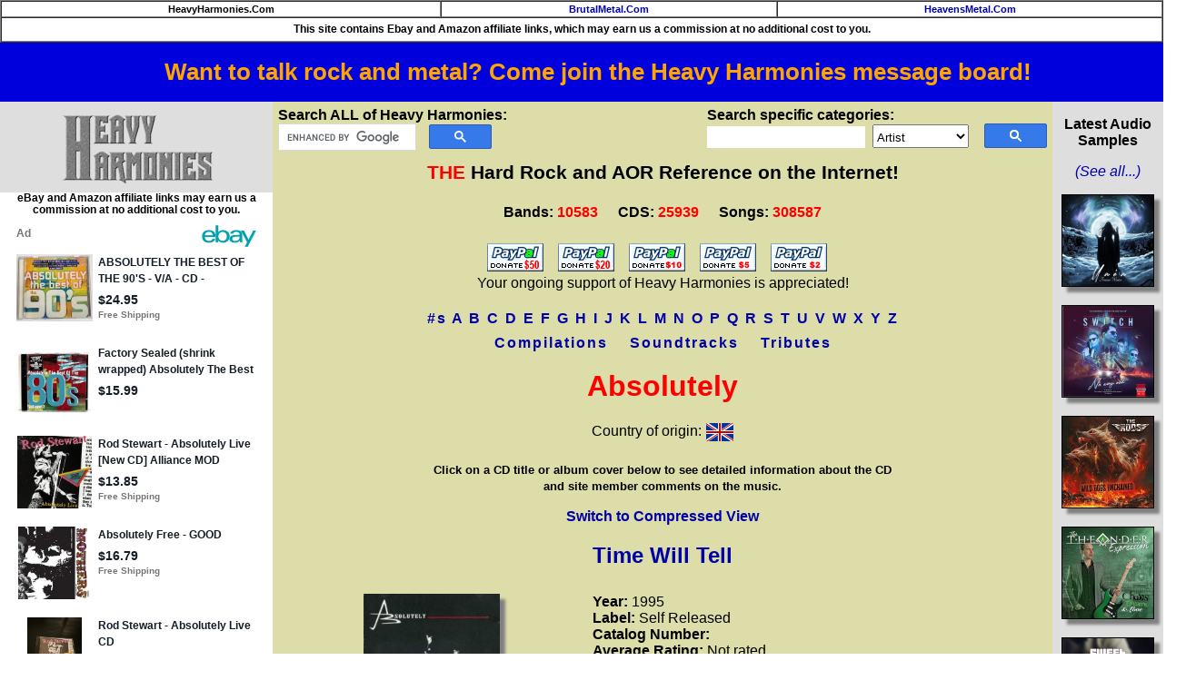

--- FILE ---
content_type: text/html
request_url: https://heavyharmonies.com/cgi-bin/band.cgi?BandNum=8997
body_size: 9210
content:
<!DOCTYPE html>

<HTML>
<HEAD>
<TITLE>Absolutely discography reference list of music CDs. Heavy Harmonies</TITLE>
<meta name="description" content="CDs released by Absolutely. Reference and discography.">
<meta name="robots" content="index,follow">
<LINK REL="SHORTCUT ICON" HREF="https://heavyharmonies.com/NewImages/favicon.ico">
<meta http-equiv="Content-Type" content="text/html; charset=iso-8859-1">
<link rel=stylesheet type="text/css" href="/hh.css" title="bmstyle">
<link rel="stylesheet" href="/css/totop.css"> <!-- Gem style -->

<!-- Global site tag (gtag.js) - Google Analytics -->
<script async src="https://www.googletagmanager.com/gtag/js?id=G-J2EZYNHMQY"></script>
<script>
  window.dataLayer = window.dataLayer || [];
  function gtag(){dataLayer.push(arguments);}
  gtag('js', new Date());

  gtag('config', 'G-J2EZYNHMQY');
</script>

<script src="/js/modernizr.js"></script> <!-- Modernizr -->
<script async src="/js/epn-smart-tools.min.js"></script>
<meta name="viewport" content="width=device-width, initial-scale=0.56">
</head>
<body>
<table border="1" width="100%" cellpadding="2" cellspacing="0">
<tr><td align="center" bgcolor="#ffffff" class="navbar">
HeavyHarmonies.Com</td>
<td align="center" bgcolor="#ffffff" class="navbar">
<a title="Heavy Metal Reference" href="https://brutalmetal.com">BrutalMetal.Com</a></td>
<td align="center" bgcolor="#ffffff" class="navbar">
<a title="Christian Rock and Metal Reference" href="https://heavensmetal.com">HeavensMetal.Com</a></td></tr>
<tr><td colspan="3" class="EPNdisc" style="padding:6px;text-align:center;">This site contains Ebay and Amazon affiliate links, which
may earn us a commission at no additional
cost to you.
</td></tr>
</table>

<div class="smartplacementtop">
<ins class="epn-placement" data-keyword="Absolutely" data-config-id="5eec32153a3c3758359dc4c5"></ins>
</div>

<div style="width:100%; background-color: #0000dd; font-weight: bold; font-size: 1.6em; text-align: center; padding:0.7em">
<a target="messageboard" style="color:orange" href="https://hhforums.com">Want to talk rock and metal? Come join the Heavy Harmonies message board!</a></div>

<div class="leftcol">
<a href="/cgi-bin/gletter.cgi?Letter=A"><img style="margin-top:8px;margin-bottom:10px;" src="/NewImages/hhlogo.png" class="midimage" width="169" height="76" alt="hard rock bands, melodic metal reference guide, band discography"></a>
<p class="EPNdisc">eBay and Amazon affiliate links may earn us a commission at no additional cost to you.</p>
		<div class="ulnew">
		<ins class="epn-placement" data-keyword="Absolutely" data-config-id="5ed860d633062f6cf12a8e6a"></ins>
		</div>
<HR><A class="ebay2" HREF="/cgi-bin/commentsregister33.cgi">Site&nbsp;Login</A><BR>
<A target="external" class="ebay2" HREF="https://hhforums.com"><strong>Message&nbsp;Board!</strong></A><BR>
<HR><A class="ebay2" HREF="/cgi-bin/newcds.cgi">Newest&nbsp;Additions</A><BR>
<A class="ebay2" HREF="/cgi-bin/newcomments.cgi">Newest&nbsp;Comments</A><BR>
<A class="ebay2" HREF="/cgi-bin/audio.cgi">Audio&nbsp;Samples</A><BR>
<A class="ebay2" HREF="/cgi-bin/topten.cgi">Top&nbsp;100&nbsp;Rated&nbsp;CDs</A><BR>
<A class="ebay2" HREF="/cgi-bin/bandurl.cgi">Band&nbsp;Homepages</A><BR>
<A class="ebay2" HREF="/cgi-bin/coversearch.cgi">Cover&nbsp;Songs</A><BR>
<A class="ebay2" HREF="/cgi-bin/submission87.cgi">Submit&nbsp;CDs&nbsp;to&nbsp;HH</A><BR>
<A class="ebay2" HREF="/cgi-bin/genre.cgi">Music&nbsp;Genres&nbsp;at&nbsp;HH</A><BR>
<A class="ebay2" HREF="/cgi-bin/links.cgi">Links</A><BR>
<A target="external" class="ebay2" HREF="https://cdsniper.com/cgi-bin/soundtracks.cgi">Soundtrack&nbsp;Reference</A><BR>
<HR><A class="ebay2" HREF="/cgi-bin/2024best.cgi">Best&nbsp;CDs&nbsp;of&nbsp;2024&nbsp;<img src="/NewImages/new.gif" width="29" height="12" class="midimage" alt="NEW"></A><BR>
<A class="ebay2" HREF="/cgi-bin/2023best.cgi">Best&nbsp;CDs&nbsp;of&nbsp;2023</A><BR>
<A class="ebay2" HREF="/cgi-bin/2022best.cgi">Best&nbsp;CDs&nbsp;of&nbsp;2022</A><BR>
<A class="ebay2" HREF="/cgi-bin/2021best.cgi">Best&nbsp;CDs&nbsp;of&nbsp;2021</A><BR>
<A class="ebay2" HREF="/cgi-bin/2020best.cgi">Best&nbsp;CDs&nbsp;of&nbsp;2020</A><BR>
<A class="ebay2" HREF="/cgi-bin/2019best.cgi">Best&nbsp;CDs&nbsp;of&nbsp;2019</A><BR>
<A class="ebay2" HREF="/cgi-bin/2018best.cgi">Best&nbsp;CDs&nbsp;of&nbsp;2018</A><BR>
<A class="ebay2" HREF="/cgi-bin/2017best.cgi">Best&nbsp;CDs&nbsp;of&nbsp;2017</A><BR>
<A class="ebay2" HREF="/cgi-bin/2016best.cgi">Best&nbsp;CDs&nbsp;of&nbsp;2016</A><BR>
<A class="ebay2" HREF="/cgi-bin/2015best.cgi">Best&nbsp;CDs&nbsp;of&nbsp;2015</A><BR>
<A class="ebay2" HREF="/cgi-bin/2014best.cgi">Best&nbsp;CDs&nbsp;of&nbsp;2014</A><BR>
<A class="ebay2" HREF="/cgi-bin/2013best.cgi">Best&nbsp;CDs&nbsp;of&nbsp;2013</A><BR>
<A class="ebay2" HREF="/cgi-bin/2012best.cgi">Best&nbsp;CDs&nbsp;of&nbsp;2012</A><BR>
<A class="ebay2" HREF="/cgi-bin/2011best.cgi">Best&nbsp;CDs&nbsp;of&nbsp;2011</A><BR>
<A class="ebay2" HREF="/cgi-bin/2010best.cgi">Best&nbsp;CDs&nbsp;of&nbsp;2010</A><BR>
<A class="ebay2" HREF="/cgi-bin/2009best.cgi">Best&nbsp;CDs&nbsp;of&nbsp;2009</A><BR>
<A class="ebay2" HREF="/cgi-bin/2008best.cgi">Best&nbsp;CDs&nbsp;of&nbsp;2008</A><BR>
<A class="ebay2" HREF="/cgi-bin/2007best.cgi">Best&nbsp;CDs&nbsp;of&nbsp;2007</A><BR>
<A class="ebay2" HREF="/cgi-bin/2006best.cgi">Best&nbsp;CDs&nbsp;of&nbsp;2006</A><BR>
<A class="ebay2" HREF="/cgi-bin/2005best.cgi">Best&nbsp;CDs&nbsp;of&nbsp;2005</A><BR>
<A class="ebay2" HREF="/cgi-bin/2004best.cgi">Best&nbsp;CDs&nbsp;of&nbsp;2004</A><BR>
<A class="ebay2" HREF="/cgi-bin/2003best.cgi">Best&nbsp;CDs&nbsp;of&nbsp;2003</A><BR>
<A class="ebay2" HREF="/cgi-bin/2002best.cgi">Best&nbsp;CDs&nbsp;of&nbsp;2002</A><BR>
<A class="ebay2" HREF="/cgi-bin/ultrasound2001.cgi">Ultrasound&nbsp;2001</A><BR>
<A class="ebay2" HREF="/cgi-bin/ultrasound2000.cgi">Ultrasound&nbsp;2000</A><BR>
<HR><A class="ebay2" HREF="/cgi-bin/about.cgi">About&nbsp;the&nbsp;Site</A><BR>
<A class="ebay2" HREF="/cgi-bin/donors.cgi">Donors</A><BR>
<A class="ebay2" HREF="/cgi-bin/contribs.cgi">Site&nbsp;Contributors</A><BR>
<A target="external" class="ebay2" HREF="https://cdsniper.com">My&nbsp;CD&nbsp;Collection</A><BR>
<HR><p><b>View Bands by Genre:</b><br>
<a href="/cgi-bin/genrelist.cgi?Genre=1">Pop AOR / Westcoast</a> (456)<br>
<a href="/cgi-bin/genrelist.cgi?Genre=2">Melodic Rock / AOR</a> (2291)<br>
<a href="/cgi-bin/genrelist.cgi?Genre=3">80s Hard Rock</a> (5127)<br>
<a href="/cgi-bin/genrelist.cgi?Genre=9">Modern Hard Rock</a> (282)<br>
<a href="/cgi-bin/genrelist.cgi?Genre=4">Sleaze Glam</a> (831)<br>
<a href="/cgi-bin/genrelist.cgi?Genre=5">Melodic Metal</a> (873)<br>
<a href="/cgi-bin/genrelist.cgi?Genre=6">Prog Rock</a> (335)<br>
<a href="/cgi-bin/genrelist.cgi?Genre=7">Southern or Blues Rock</a> (185)<br>
<a href="/cgi-bin/genrelist.cgi?Genre=8">Instrumental Wizards</a> (201)<br>
</div>

<div class="centercol"> 
<div style="float:left;margin-bottom:12px;">
<b>Search ALL of Heavy Harmonies:</b>

<script>
  (function() {
    var cx = '006245360489380541896:fjzols7ztmu';
    var gcse = document.createElement('script');
    gcse.type = 'text/javascript';
    gcse.async = true;
    gcse.src = 'https://cse.google.com/cse.js?cx=' + cx;
    var s = document.getElementsByTagName('script')[0];
    s.parentNode.insertBefore(gcse, s);
  })();
</script>
<gcse:searchbox-only></gcse:searchbox-only>

<style type="text/css">
  input.gsc-input, .gsc-input-box, .gsc-input-box-hover, .gsc-input-box-focus {
    border-color: #D9D9D9;
	width:150px;
  }
table.gsc-search-box {
	width:230px;
	margin-bottom:0px;
}
form.gsc-search-box {
	margin-bottom:0px;
}
  input.gsc-search-button, input.gsc-search-button:hover, input.gsc-search-button:focus {
    border-color: #2F5BB7;
    background-color: #357AE8;
    background-image: none;
    filter: none;
  }</style>

</div>

<div style="float:right;margin-bottom:12px;">

<b>Search specific categories:</b>
<form method="post" action="/cgi-bin/mainfind.cgi">
<input type="hidden" name="Letter" value="A">
<input name="Input" class="hhinput" size="20" maxlength="29">&nbsp;
<select name="SearchOption" style="height:26px;font-size:10pt;padding-top:4px"><option value="Artist">Artist</option><option value="Album">Album Title</option><option value="Song">Song Title</option><option value="RecordLabel">Record Label</option><option value="Year">Year Released</option>
</select>&nbsp;
<input type="image" class="hhsubmit" src="/NewImages/search_box_icon.png"><br></form>
</div>


<p class="sitetitle"><font color="#ff0000">THE</font> Hard Rock and AOR Reference on the Internet!</p>
<p class="numbers">
<span style="white-space:nowrap;margin-right:18px;">Bands: <font color="#ff0000">10583</font></span>
<span style="white-space:nowrap;margin-right:18px">CDS: <font color="#ff0000">25939</font></span>
<span style="white-space:nowrap">Songs: <font color="#ff0000">308587</font></span></p>
<!--

<center><table border="2" cellpadding="4" cellspacing="0" style="margin:20px;">
<tr><td align="left" bgcolor="#ffffff">

<h2 style="color:red">Oct. 12, 2025:
HH Message Board is Back Up!</h2>

<p>
Board is back up at its <a target="_blank" href="https://hhforums.com">new home!</a> I expect there to be some kinks to be worked out, but we're back in business!</p>
<p>-Dan</p>

</td></tr>
</table></center><br/>
//-->

<div style="text-align:center;margin-top:2px;margin-bottom:12px">
<a target="donate" href="https://www.paypal.com/cgi-bin/webscr?cmd=_s-xclick&amp;&amp;no_note=0&amp;hosted_button_id=9258665">
<img src="https://heavyharmonies.com/NewImages/paypal50.gif" border="0" name="submit50" alt="Donate $50"></a>&nbsp;&nbsp;&nbsp;
<a target="donate" href="https://www.paypal.com/cgi-bin/webscr?cmd=_s-xclick&amp;&amp;no_note=0&amp;hosted_button_id=9258601">
<img src="https://heavyharmonies.com/NewImages/paypal20.gif" border="0" name="submit20" alt="Donate $20"></a>&nbsp;&nbsp;&nbsp;
<a target="donate" href="https://www.paypal.com/cgi-bin/webscr?cmd=_s-xclick&amp;&amp;no_note=0&amp;hosted_button_id=9257845">
<img src="https://heavyharmonies.com/NewImages/paypal10a.gif" border="0" name="submit10" alt="Donate $10"></a>&nbsp;&nbsp;&nbsp;
<a target="donate" href="https://www.paypal.com/cgi-bin/webscr?cmd=_s-xclick&amp;&amp;no_note=0&amp;hosted_button_id=9258002">
<img src="https://heavyharmonies.com/NewImages/paypal5.gif" border="0" name="submit5" alt="Donate $5"></a>&nbsp;&nbsp;&nbsp;
<a target="donate" href="https://www.paypal.com/cgi-bin/webscr?cmd=_s-xclick&amp;&amp;no_note=0&amp;hosted_button_id=9258128">
<img src="https://heavyharmonies.com/NewImages/paypal2.gif" border="0" name="submit2" alt="Donate $2"></a>&nbsp;&nbsp;&nbsp;<br/>
Your ongoing support of Heavy Harmonies is appreciated!
</div>

<p style="text-align:center;font-size:16px;font-weight:bold;line-height:1.7em;letter-spacing:2px;">
<A HREF="/cgi-bin/gletter.cgi?Letter=1">#s</A>
<A HREF="/cgi-bin/gletter.cgi?Letter=A">A</A>
<A HREF="/cgi-bin/gletter.cgi?Letter=B">B</A>
<A HREF="/cgi-bin/gletter.cgi?Letter=C">C</A>
<A HREF="/cgi-bin/gletter.cgi?Letter=D">D</A>
<A HREF="/cgi-bin/gletter.cgi?Letter=E">E</A>
<A HREF="/cgi-bin/gletter.cgi?Letter=F">F</A>
<A HREF="/cgi-bin/gletter.cgi?Letter=G">G</A>
<A HREF="/cgi-bin/gletter.cgi?Letter=H">H</A>
<A HREF="/cgi-bin/gletter.cgi?Letter=I">I</A>
<A HREF="/cgi-bin/gletter.cgi?Letter=J">J</A>
<A HREF="/cgi-bin/gletter.cgi?Letter=K">K</A>
<A HREF="/cgi-bin/gletter.cgi?Letter=L">L</A>
<A HREF="/cgi-bin/gletter.cgi?Letter=M">M</A>
<A HREF="/cgi-bin/gletter.cgi?Letter=N">N</A>
<A HREF="/cgi-bin/gletter.cgi?Letter=O">O</A>
<A HREF="/cgi-bin/gletter.cgi?Letter=P">P</A>
<A HREF="/cgi-bin/gletter.cgi?Letter=Q">Q</A>
<A HREF="/cgi-bin/gletter.cgi?Letter=R">R</A>
<A HREF="/cgi-bin/gletter.cgi?Letter=S">S</A>
<A HREF="/cgi-bin/gletter.cgi?Letter=T">T</A>
<A HREF="/cgi-bin/gletter.cgi?Letter=U">U</A>
<A HREF="/cgi-bin/gletter.cgi?Letter=V">V</A>
<A HREF="/cgi-bin/gletter.cgi?Letter=W">W</A>
<A HREF="/cgi-bin/gletter.cgi?Letter=X">X</A>
<A HREF="/cgi-bin/gletter.cgi?Letter=Y">Y</A>
<A HREF="/cgi-bin/gletter.cgi?Letter=Z">Z</A><br>
<a href="/cgi-bin/band.cgi?BandNum=236">Compilations</a>&nbsp;&nbsp;&nbsp;
<a href="/cgi-bin/band.cgi?BandNum=262">Soundtracks</a>&nbsp;&nbsp;&nbsp;
<a href="/cgi-bin/band.cgi?BandNum=3046">Tributes</a>
</P>
<h1>
Absolutely
</h1>
<p align="center">Country of origin: <a href="/cgi-bin/countries.cgi?Country=uk"><img src="/flags/uk.png" class="midimage" title="See all bands from uk" alt="flag"/></a></p>

<P ALIGN=CENTER><FONT SIZE=-1><B>Click on a CD title or album cover below to
see detailed information about the CD<br/>
and site member comments on the music.</B></FONT></P>
<P ALIGN=CENTER>
<A HREF="/cgi-bin/setview.cgi?View=Compressed"><B>Switch to Compressed View</B></A></P>
	<H2 ALIGN=CENTER>
	<A title="Go to 'Time Will Tell' CD details page" HREF="/cgi-bin/glamcd.cgi?BandNum=8997&amp;CDName=Time%20Will%20Tell">
Time Will Tell</A></H2>

	<TABLE BORDER=0 CELLPADDING=8 CELLSPACING=0 width="100%">
	<TR><TD ALIGN=CENTER style="width:40%;">
	<A title="Go to 'Time Will Tell' CD details page" HREF="/cgi-bin/glamcd.cgi?BandNum=8997&amp;CDName=Time%20Will%20Tell">
		<IMG class="audioimage" SRC="/cdcovers/A/ABSOLUTELY_TWT.JPG" style="max-width:150px;" ALT="[Absolutely  Album Cover]"></A>

<div class="ebaylinks">
<p style="margin-top:0px;margin-bottom:2px;text-align:center;font-weight:bold;">Search <img style="vertical-align:middle;" src="/images/e-bay-logo-teal.png"/></p>
<ul style="margin-top:2px;margin-bottom:2px;">
<li><a target="_blank" href="https://www.ebay.com/sch/i.html?mkrid=711-53200-19255-0&_sacat=176984&_nkw=ABSOLUTELY+TIME+WILL+TELL&siteid=0&mkcid=1&campid=5335818997&toolid=20008&mkevt=1&rt=nc&LH_BIN=1" title="Search eBay Buy-It-Now items" rel="sponsored nofollow">Buy-It-Now Items</A></li>
<li><a target="_blank" title="Search eBay auctions" rel="sponsored nofollow" href="https://www.ebay.com/sch/i.html?mkrid=711-53200-19255-0&_sacat=176984&_nkw=ABSOLUTELY+TIME+WILL+TELL&siteid=0&mkcid=1&campid=5335818997&toolid=20008&mkevt=1&rt=nc&LH_Auction=1">Auctions</A></li>
<li><a target="_blank" title="Search eBay best offers" rel="sponsored nofollow" href="https://www.ebay.com/sch/i.html?mkrid=711-53200-19255-0&_sacat=176984&_nkw=ABSOLUTELY+TIME+WILL+TELL&siteid=0&mkcid=1&campid=5335818997&toolid=20008&mkevt=1&rt=nc&LH_BO=1">Best Offer Listings</A></li>
</ul>
<hr/>
<p style="text-align:center;margin-top:0px;margin-bottom:4px;"><a title="Search Amazon.Com items" rel="sponsored nofollow" target="_blank" href="https://www.amazon.com/s?k=ABSOLUTELY+TIME+WILL+TELL&i=popular&tag=heavyharmon05-20">Search Amazon.Com</a></p>
<p class="EPNdisc" style="padding:4px !important;">
eBay and Amazon affiliate links may earn us a commission at no additional cost to you.
</p>
</div>

</TD>
	<td>
<B>Year:</B> 1995<BR>
<B>Label:</B> Self Released<BR>
<B>Catalog Number:</B> <BR>
<B>Average Rating:</B> Not rated. </P>

<P><B>Tracks:</B>
</P>
<P>
<B><FONT COLOR="#FF0000">1.</FONT></B> Locked Away<BR>
<B><FONT COLOR="#FF0000">2.</FONT></B> Lucky For You<BR>
<B><FONT COLOR="#FF0000">3.</FONT></B> Prove Me Wrong<BR>
<B><FONT COLOR="#FF0000">4.</FONT></B> Beneath My Silence <BR>
	</TD></TR>
</TABLE>

<hr/>


<p style="margin-top:24px;clear:both;text-align:justify">The music discographies on this site are works in progress. If you
notice that a particular Absolutely CD release or compilation is missing
from the list above, please submit that CD using the <a href="/cgi-bin/submission87.cgi"><b>CD submission page</b></a>.
The ultimate goal is to make the discographies here at Heavy Harmonies
as complete as possible. Even if it is an obscure greatest-hits or live
compilation CD, we want to add it to the site. Please only submit official
CD releases; no bootlegs or cassette-only or LP-only releases.
</p>

<p>EPs and CD-singles from Absolutely are also welcome to be added, as
long as they are at least 4 songs in length.</p>

<p>Links to CD cover art can be posted over in the <a href="http://heavyharmonies.ipbhost.com/index.php?showforum=5"><b>Heavy
Harmonies forum/message board</b></a>.</p>


<div class="bottomkit">
<p class="EPNdisc" style="text-align:center !important;">
eBay affiliate links may earn us a commission at no additional cost to you.
</p>
        <ins class="epn-placement" data-keyword="Absolutely" data-config-id="5edc4060c65d60472b1a6440"></ins>
</div>


</div>
<div class="audiodiv" style="float:right;">
<p><strong>Latest Audio Samples</strong></p>
<p><a title="See all the audio samples at Heavy Harmonies" href="/cgi-bin/audio.cgi"><em>(See all...)</em></a></p>

<a title="Unen - Forever Winter" href="/cgi-bin/glamcd.cgi?BandNum=10835&amp;CDName=Forever%20Winter">
<img class="newaudio" src="/cdcovers/U/UNEN_FW.JPG" alt="album cover" width="100" height="100"/></a><br/>

<a title="Switch, The - No Way Out" href="/cgi-bin/glamcd.cgi?BandNum=10838&amp;CDName=No%20Way%20Out">
<img class="newaudio" src="/cdcovers/T/THESWITCH_NWO.JPG" alt="album cover" width="100" height="100"/></a><br/>

<a title="Rods, The - Wild Dogs Unchained" href="/cgi-bin/glamcd.cgi?BandNum=1237&amp;CDName=Wild%20Dogs%20Unchained">
<img class="newaudio" src="/cdcovers/T/THERODS_WDU.JPG" alt="album cover" width="100" height="100"/></a><br/>

<a title="Theander Expression, The - Chaos, Dreams and Love" href="/cgi-bin/glamcd.cgi?BandNum=6565&amp;CDName=Chaos%2C%20Dreams%20and%20Love">
<img class="newaudio" src="/cdcovers/T/THETHEANDEREXPRESSION_CDAL.JPG" alt="album cover" width="100" height="100"/></a><br/>

<a title="Sweet Freedom - Blind Leading the Blind" href="/cgi-bin/glamcd.cgi?BandNum=9828&amp;CDName=Blind%20Leading%20the%20Blind">
<img class="newaudio" src="/cdcovers/S/SWEETFREEDOM_BLTB.JPG" alt="album cover" width="100" height="100"/></a><br/>

<a title="Strangers - Boundless" href="/cgi-bin/glamcd.cgi?BandNum=6650&amp;CDName=Boundless">
<img class="newaudio" src="/cdcovers/S/STRANGERS_B.JPG" alt="album cover" width="100" height="100"/></a><br/>

<a title="Rust n' Rage - Songs Of Yesterday" href="/cgi-bin/glamcd.cgi?BandNum=6695&amp;CDName=Songs%20Of%20Yesterday">
<img class="newaudio" src="/cdcovers/R/RUSTNRAGE_SOY.JPG" alt="album cover" width="100" height="100"/></a><br/>

<a title="Roulette (Sweden) - Go!" href="/cgi-bin/glamcd.cgi?BandNum=4698&amp;CDName=Go%21">
<img class="newaudio" src="/cdcovers/R/ROULETTE_GO.JPG" alt="album cover" width="100" height="100"/></a><br/>

<a title="Ramonda - The Walls Are Crumbling Down" href="/cgi-bin/glamcd.cgi?BandNum=10814&amp;CDName=The%20Walls%20Are%20Crumbling%20Down">
<img class="newaudio" src="/cdcovers/R/RAMONDA_TWACD.JPG" alt="album cover" width="100" height="100"/></a><br/>

<a title="Sciuto, Michael - Edge" href="/cgi-bin/glamcd.cgi?BandNum=2541&amp;CDName=Edge">
<img class="newaudio" src="/cdcovers/M/MICHAELSCIUTO_E.JPG" alt="album cover" width="100" height="100"/></a><br/>

<a title="Honeymoon Suite - Wake Me Up When the Sun Goes Down" href="/cgi-bin/glamcd.cgi?BandNum=235&amp;CDName=Wake%20Me%20Up%20When%20the%20Sun%20Goes%20Down">
<img class="newaudio" src="/cdcovers/H/HONEYMOONSUITE_WMWTSGD.JPG" alt="album cover" width="100" height="100"/></a><br/>

<a title="Hell In The Club - Joker In The Pack" href="/cgi-bin/glamcd.cgi?BandNum=5929&amp;CDName=Joker%20In%20The%20Pack">
<img class="newaudio" src="/cdcovers/H/HELLINTHECLUB_JITP.JPG" alt="album cover" width="100" height="100"/></a><br/>

<a title="Hartmann - Twenty Times Colder" href="/cgi-bin/glamcd.cgi?BandNum=3419&amp;CDName=Twenty%20Times%20Colder">
<img class="newaudio" src="/cdcovers/H/HARTMANN_TTC.JPG" alt="album cover" width="100" height="100"/></a><br/>

<a title="Double Vision - Double Vision" href="/cgi-bin/glamcd.cgi?BandNum=10805&amp;CDName=Double%20Vision">
<img class="newaudio" src="/cdcovers/D/DOUBLEVISION_DV.JPG" alt="album cover" width="100" height="100"/></a><br/>

<a title="Crowne - Wonderland" href="/cgi-bin/glamcd.cgi?BandNum=9702&amp;CDName=Wonderland">
<img class="newaudio" src="/cdcovers/C/CROWNE_W.JPG" alt="album cover" width="100" height="100"/></a><br/>

<a title="Civil Daze - Once in a Blue Moon" href="/cgi-bin/glamcd.cgi?BandNum=8990&amp;CDName=Once%20in%20a%20Blue%20Moon">
<img class="newaudio" src="/cdcovers/C/CIVILDAZE_OIABM.JPG" alt="album cover" width="100" height="100"/></a><br/>

<a title="Black Water Rising - The Edge" href="/cgi-bin/glamcd.cgi?BandNum=10828&amp;CDName=The%20Edge">
<img class="newaudio" src="/cdcovers/B/BLACKWATERRISING_TE.JPG" alt="album cover" width="100" height="100"/></a><br/>

<a title="Boguslaw Balcerak's Crylord - Lost Bloody Heroes" href="/cgi-bin/glamcd.cgi?BandNum=9710&amp;CDName=Lost%20Bloody%20Heroes">
<img class="newaudio" src="/cdcovers/C/CRYLORD_LBH.JPG" alt="album cover" width="100" height="100"/></a><br/>

<a title="Tiffany Kills - World on Fire" href="/cgi-bin/glamcd.cgi?BandNum=10789&amp;CDName=World%20on%20Fire">
<img class="newaudio" src="/cdcovers/T/TIFFANYKILLS_WOF.JPG" alt="album cover" width="100" height="100"/></a><br/>

<a title="Squirts, The - III" href="/cgi-bin/glamcd.cgi?BandNum=10797&amp;CDName=III">
<img class="newaudio" src="/cdcovers/S/SQUIRTS_3.JPG" alt="album cover" width="100" height="100"/></a><br/>

<a title="Sick N Beautiful - Horror Vacui" href="/cgi-bin/glamcd.cgi?BandNum=9844&amp;CDName=Horror%20Vacui">
<img class="newaudio" src="/cdcovers/S/SICKNBEAUTIFUL_HV.JPG" alt="album cover" width="100" height="100"/></a><br/>

<a title="Rock-Out - Let's Call It Rock 'N' Roll" href="/cgi-bin/glamcd.cgi?BandNum=8676&amp;CDName=Let%27s%20Call%20It%20Rock%20%27N%27%20Roll">
<img class="newaudio" src="/cdcovers/R/ROCK-OUT_LCIRNR.JPG" alt="album cover" width="100" height="100"/></a><br/>

<a title="Sonne, Nicklas - Electric Dreams" href="/cgi-bin/glamcd.cgi?BandNum=10790&amp;CDName=Electric%20Dreams">
<img class="newaudio" src="/cdcovers/N/NICKLASSONNE_ED.JPG" alt="album cover" width="100" height="100"/></a><br/>

<a title="Maestrick - Espresso Della Vita - Lunare" href="/cgi-bin/glamcd.cgi?BandNum=10796&amp;CDName=Espresso%20Della%20Vita%20-%20Lunare">
<img class="newaudio" src="/cdcovers/M/MAESTRICK_EDV.JPG" alt="album cover" width="100" height="100"/></a><br/>

<a title="Leverage - Gravity" href="/cgi-bin/glamcd.cgi?BandNum=4078&amp;CDName=Gravity">
<img class="newaudio" src="/cdcovers/L/LEVERAGE_G.JPG" alt="album cover" width="100" height="100"/></a><br/>

<a title="Heathen's Eye - Port Inspiro" href="/cgi-bin/glamcd.cgi?BandNum=10791&amp;CDName=Port%20Inspiro">
<img class="newaudio" src="/cdcovers/H/HEATHENSEYE_PI.JPG" alt="album cover" width="100" height="100"/></a><br/>

<a title="Hearts on Fire - Signs and Wonders" href="/cgi-bin/glamcd.cgi?BandNum=8542&amp;CDName=Signs%20and%20Wonders">
<img class="newaudio" src="/cdcovers/H/HEARTSONFIRE_SAW.JPG" alt="album cover" width="100" height="100"/></a><br/>

<a title="First Light - Elemental" href="/cgi-bin/glamcd.cgi?BandNum=10280&amp;CDName=Elemental">
<img class="newaudio" src="/cdcovers/F/FIRSTLIGHT_E.JPG" alt="album cover" width="100" height="100"/></a><br/>

<a title="Beholder - In the Temple of the Tyrant" href="/cgi-bin/glamcd.cgi?BandNum=10795&amp;CDName=In%20the%20Temple%20of%20the%20Tyrant">
<img class="newaudio" src="/cdcovers/B/BEHOLDER_ITTOTT.JPG" alt="album cover" width="100" height="100"/></a><br/>

<a title="Baby and the Nobodies - Ready or Not" href="/cgi-bin/glamcd.cgi?BandNum=10794&amp;CDName=Ready%20or%20Not">
<img class="newaudio" src="/cdcovers/B/BABYANDTHENOBODIES_RON.JPG" alt="album cover" width="100" height="100"/></a><br/>

<a title="White Widdow - White Widdow" href="/cgi-bin/glamcd.cgi?BandNum=5636&amp;CDName=White%20Widdow">
<img class="newaudio" src="/cdcovers/W/WHITEWIDDOW_WW.JPG" alt="album cover" width="100" height="100"/></a><br/>

<a title="White Widdow - Serenade" href="/cgi-bin/glamcd.cgi?BandNum=5636&amp;CDName=Serenade">
<img class="newaudio" src="/cdcovers/W/WHITEWIDDOW_S.JPG " alt="album cover" width="100" height="100"/></a><br/>

<a title="White Widdow - Crossfire" href="/cgi-bin/glamcd.cgi?BandNum=5636&amp;CDName=Crossfire">
<img class="newaudio" src="/cdcovers/W/WHITEWIDDOW_C.JPG" alt="album cover" width="100" height="100"/></a><br/>

<a title="Taz Taylor Band - The Other Side of Midnight" href="/cgi-bin/glamcd.cgi?BandNum=4061&amp;CDName=The%20Other%20Side%20of%20Midnight">
<img class="newaudio" src="/cdcovers/T/TAZTAYLORBAND_TOSOM.JPG" alt="album cover" width="100" height="100"/></a><br/>

<a title="Speaker Wars, The - The Speaker Wars" href="/cgi-bin/glamcd.cgi?BandNum=10776&amp;CDName=The%20Speaker%20Wars">
<img class="newaudio" src="/cdcovers/T/THESPEAKERWARS_TSW.JPG" alt="album cover" width="100" height="100"/></a><br/>

<a title="Romero, Ronnie - Live At Rock Imperium Festival" href="/cgi-bin/glamcd.cgi?BandNum=9738&amp;CDName=Live%20At%20Rock%20Imperium%20Festival">
<img class="newaudio" src="/cdcovers/R/RONNIEROMERO_LATRIF.JPG" alt="album cover" width="100" height="100"/></a><br/>

<a title="Phil X and the Drills - Pow!! Right In The Kisser" href="/cgi-bin/glamcd.cgi?BandNum=9148&amp;CDName=Pow%21%21%20Right%20In%20The%20Kisser">
<img class="newaudio" src="/cdcovers/P/PHILXANDTHEDRILLS_PRITK.JPG" alt="album cover" width="100" height="100"/></a><br/>

<a title="Malvada - Malvada" href="/cgi-bin/glamcd.cgi?BandNum=10784&amp;CDName=Malvada">
<img class="newaudio" src="/cdcovers/M/MALVADA_M.JPG" alt="album cover" width="100" height="100"/></a><br/>

<a title="Laurenne-Louhimo - Falling Through Stars" href="/cgi-bin/glamcd.cgi?BandNum=9644&amp;CDName=Falling%20Through%20Stars">
<img class="newaudio" src="/cdcovers/L/LAURENE-LOUHIMO_FTS.JPG" alt="album cover" width="100" height="100"/></a><br/>

<a title="Inglorious - V" href="/cgi-bin/glamcd.cgi?BandNum=7083&amp;CDName=V">
<img class="newaudio" src="/cdcovers/I/INGLORIOUS_V.JPG" alt="album cover" width="100" height="100"/></a><br/>

<a title="Harem Scarem - Chasing Euphoria" href="/cgi-bin/glamcd.cgi?BandNum=718&amp;CDName=Chasing%20Euphoria">
<img class="newaudio" src="/cdcovers/H/HAREMSCAREM_CE.JPG" alt="album cover" width="100" height="100"/></a><br/>

<a title="Giant - Stand and Deliver" href="/cgi-bin/glamcd.cgi?BandNum=39&amp;CDName=Stand%20and%20Deliver">
<img class="newaudio" src="/cdcovers/G/GIANT_SAD.JPG" alt="album cover" width="100" height="100"/></a><br/>

<a title="Degreed - The Leftovers - Volume 1" href="/cgi-bin/glamcd.cgi?BandNum=6616&amp;CDName=The%20Leftovers%20-%20Volume%201">
<img class="newaudio" src="/cdcovers/D/DEGREED_TLV1.JPG" alt="album cover" width="100" height="100"/></a><br/>

<a title="Art Nation - Re-Revolution" href="/cgi-bin/glamcd.cgi?BandNum=6953&amp;CDName=Re-Revolution">
<img class="newaudio" src="/cdcovers/A/ARTNATION_RR.JPG" alt="album cover" width="100" height="100"/></a><br/>

<a title="Alliance (UK) - Before Our Eyes" href="/cgi-bin/glamcd.cgi?BandNum=1843&amp;CDName=Before%20Our%20Eyes">
<img class="newaudio" src="/cdcovers/A/ALLIANCE_BOE.JPG" alt="album cover" width="100" height="100"/></a><br/>

<a title="W.E.T. - Apex" href="/cgi-bin/glamcd.cgi?BandNum=5175&amp;CDName=Apex">
<img class="newaudio" src="/cdcovers/W/WET_A.JPG" alt="album cover" width="100" height="100"/></a><br/>

<a title="JAR - In Truth We Trust" href="/cgi-bin/glamcd.cgi?BandNum=10744&amp;CDName=In%20Truth%20We%20Trust">
<img class="newaudio" src="/cdcovers/J/JAR_ITWT.JPG" alt="album cover" width="100" height="100"/></a><br/>

<a title="Wildness - Avenger" href="/cgi-bin/glamcd.cgi?BandNum=7981&amp;CDName=Avenger">
<img class="newaudio" src="/cdcovers/W/WILDNESS_A.JPG" alt="album cover" width="100" height="100"/></a><br/>

<a title="Thundermother - Dirty and Divine" href="/cgi-bin/glamcd.cgi?BandNum=8086&amp;CDName=Dirty%20and%20Divine">
<img class="newaudio" src="/cdcovers/T/THUNDERMOTHER_DAD.JPG" alt="album cover" width="100" height="100"/></a><br/>

<a title="Big Deal, The - Electrified" href="/cgi-bin/glamcd.cgi?BandNum=9737&amp;CDName=Electrified">
<img class="newaudio" src="/cdcovers/T/THEBIGDEAL_E.JPG" alt="album cover" width="100" height="100"/></a><br/>

<a title="Streetlight - Night Vision" href="/cgi-bin/glamcd.cgi?BandNum=10217&amp;CDName=Night%20Vision">
<img class="newaudio" src="/cdcovers/S/STREETLIGHT_NV.JPG" alt="album cover" width="100" height="100"/></a><br/>

<a title="Sacred Season - Sacred Season" href="/cgi-bin/glamcd.cgi?BandNum=4682&amp;CDName=Sacred%20Season">
<img class="newaudio" src="/cdcovers/S/SACREDSEASON_SS.JPG" alt="album cover" width="100" height="100"/></a><br/>

<a title="Sacred Season - No Man's Land" href="/cgi-bin/glamcd.cgi?BandNum=4682&amp;CDName=No%20Man%27s%20Land">
<img class="newaudio" src="/cdcovers/S/SACREDSEASON_NML.JPG" alt="album cover" width="100" height="100"/></a><br/>

<a title="McAuley, Robin - Soulbound" href="/cgi-bin/glamcd.cgi?BandNum=3562&amp;CDName=Soulbound">
<img class="newaudio" src="/cdcovers/R/ROBINMCAULEY_S.JPG" alt="album cover" width="100" height="100"/></a><br/>

<a title="Prophets of Addiction - Face the Music" href="/cgi-bin/glamcd.cgi?BandNum=8747&amp;CDName=Face%20the%20Music">
<img class="newaudio" src="/cdcovers/P/PROPHETSOFADDICTION_FTM.JPEG" alt="album cover" width="100" height="100"/></a><br/>

<a title="Perfect Plan - Heart of a Lion" href="/cgi-bin/glamcd.cgi?BandNum=8263&amp;CDName=Heart%20of%20a%20Lion">
<img class="newaudio" src="/cdcovers/P/PERFECTPLAN_HOAL.JPG" alt="album cover" width="100" height="100"/></a><br/>

<a title="Overdrivers - Glory or Nothing" href="/cgi-bin/glamcd.cgi?BandNum=8605&amp;CDName=Glory%20or%20Nothing">
<img class="newaudio" src="/cdcovers/O/OVERDRIVERS_GON.JPG" alt="album cover" width="100" height="100"/></a><br/>

<a title="Mantric Momentum - Alienized " href="/cgi-bin/glamcd.cgi?BandNum=10042&amp;CDName=Alienized%20">
<img class="newaudio" src="/cdcovers/M/MANTRICMOMENTUM_A.JPG" alt="album cover" width="100" height="100"/></a><br/>

<a title="Landfall - Wide Open Sky" href="/cgi-bin/glamcd.cgi?BandNum=9188&amp;CDName=Wide%20Open%20Sky">
<img class="newaudio" src="/cdcovers/L/LANDFALL_WOS.JPG" alt="album cover" width="100" height="100"/></a><br/>

<a title="Jizzy Pearl's Love/Hate - Punk Rock Fiesta!" href="/cgi-bin/glamcd.cgi?BandNum=9722&amp;CDName=Punk%20Rock%20Fiesta%21">
<img class="newaudio" src="/cdcovers/J/JIZZYPEARLSLOVEHATE_PRF.JPG" alt="album cover" width="100" height="100"/></a><br/>

<a title="Heart Line - Falling Heaven" href="/cgi-bin/glamcd.cgi?BandNum=9642&amp;CDName=Falling%20Heaven">
<img class="newaudio" src="/cdcovers/H/HEARTLINE_FH.JPG" alt="album cover" width="100" height="100"/></a><br/>

<a title="Ginger Evil - The Way It Burns" href="/cgi-bin/glamcd.cgi?BandNum=10697&amp;CDName=The%20Way%20It%20Burns">
<img class="newaudio" src="/cdcovers/G/GINGEREVIL_TWIB.JPG" alt="album cover" width="100" height="100"/></a><br/>

<a title="Crazy Lixx - Thrill of the Bite" href="/cgi-bin/glamcd.cgi?BandNum=4492&amp;CDName=Thrill%20of%20the%20Bite">
<img class="newaudio" src="/cdcovers/C/CRAZYLIXX_TOTB.JPG" alt="album cover" width="100" height="100"/></a><br/>

<a title="Bumblefoot - ...Returns!" href="/cgi-bin/glamcd.cgi?BandNum=5865&amp;CDName=...Returns%21">
<img class="newaudio" src="/cdcovers/B/BUMBLEFOOT_R.JPG" alt="album cover" width="100" height="100"/></a><br/>

<a title="Bonfire - Higher Ground" href="/cgi-bin/glamcd.cgi?BandNum=32&amp;CDName=Higher%20Ground">
<img class="newaudio" src="/cdcovers/B/BONFIRE_HG.JPG" alt="album cover" width="100" height="100"/></a><br/>

<a title="Blue Ambition - Seduction of the Innocent" href="/cgi-bin/glamcd.cgi?BandNum=10698&amp;CDName=Seduction%20of%20the%20Innocent">
<img class="newaudio" src="/cdcovers/B/BLUEAMBITION_SOTI.JPG" alt="album cover" width="100" height="100"/></a><br/>

<a title="Alien - When Yesterday Comes Around" href="/cgi-bin/glamcd.cgi?BandNum=214&amp;CDName=When%20Yesterday%20Comes%20Around">
<img class="newaudio" src="/cdcovers/A/ALIEN_WYCA.JPG" alt="album cover" width="100" height="100"/></a><br/>

<a title="HIM - When Love  Death Embrace - Best of 1997-2003" href="/cgi-bin/glamcd.cgi?BandNum=3984&amp;CDName=When%20Love%20%20Death%20Embrace%20-%20Best%20of%201997-2003">
<img class="newaudio" src="/cdcovers/H/HIM_BO24.JPG" alt="album cover" width="100" height="100"/></a><br/>

<a title="Sunstorm - Restless Fight" href="/cgi-bin/glamcd.cgi?BandNum=4051&amp;CDName=Restless%20Fight">
<img class="newaudio" src="/cdcovers/S/SUNSTORM_RF.JPG" alt="album cover" width="100" height="100"/></a><br/>

<a title="Storace - Live and Let Live" href="/cgi-bin/glamcd.cgi?BandNum=9717&amp;CDName=Live%20and%20Let%20Live">
<img class="newaudio" src="/cdcovers/S/STORACE_LALL.JPG" alt="album cover" width="100" height="100"/></a><br/>

<a title="Storace - Crossfire" href="/cgi-bin/glamcd.cgi?BandNum=9717&amp;CDName=Crossfire">
<img class="newaudio" src="/cdcovers/S/STORACE_C.JPG" alt="album cover" width="100" height="100"/></a><br/>

<a title="Starchaser - Into the Great Unknown" href="/cgi-bin/glamcd.cgi?BandNum=9733&amp;CDName=Into%20the%20Great%20Unknown">
<img class="newaudio" src="/cdcovers/S/STARCHASER_ITGU.JPG" alt="album cover" width="100" height="100"/></a><br/>

<a title="Seventh Crystal - Entity" href="/cgi-bin/glamcd.cgi?BandNum=9532&amp;CDName=Entity">
<img class="newaudio" src="/cdcovers/S/SEVENTHCRYSTAL_E.JPG" alt="album cover" width="100" height="100"/></a><br/>

<a title="Powell - Payne - Voila'" href="/cgi-bin/glamcd.cgi?BandNum=10651&amp;CDName=Voila%27">
<img class="newaudio" src="/cdcovers/P/POWELL-PAYNE_V.JPG" alt="album cover" width="100" height="100"/></a><br/>

<a title="No Favors - The Eleventh Hour" href="/cgi-bin/glamcd.cgi?BandNum=10640&amp;CDName=The%20Eleventh%20Hour">
<img class="newaudio" src="/cdcovers/N/NOFAVORS_TEH.JPG" alt="album cover" width="100" height="100"/></a><br/>

<a title="Mystery Moon - Shine" href="/cgi-bin/glamcd.cgi?BandNum=10650&amp;CDName=Shine">
<img class="newaudio" src="/cdcovers/M/MYSTERYMOON_S.JPG" alt="album cover" width="100" height="100"/></a><br/>

<a title="Lionville - Supernatural" href="/cgi-bin/glamcd.cgi?BandNum=5916&amp;CDName=Supernatural">
<img class="newaudio" src="/cdcovers/L/LIONVILLE_S.JPG" alt="album cover" width="100" height="100"/></a><br/>

<a title="Impellitteri - War Machine" href="/cgi-bin/glamcd.cgi?BandNum=181&amp;CDName=War%20Machine">
<img class="newaudio" src="/cdcovers/I/IMPELLITTERI_WM1.JPG" alt="album cover" width="100" height="100"/></a><br/>

<a title="Fate - Reconnect 'N Ignite" href="/cgi-bin/glamcd.cgi?BandNum=700&amp;CDName=Reconnect%20%27N%20Ignite">
<img class="newaudio" src="/cdcovers/F/FATE_RNI.JPG" alt="album cover" width="100" height="100"/></a><br/>
<p><a title="See all the audio samples at Heavy Harmonies" href="/cgi-bin/audio.cgi"><em>(See all...)</em></a></p>
</div>

<div class="footer">
<p style="text-align:center;font-size:16px;font-weight:bold;line-height:1.7em;letter-spacing:2px;">
<A HREF="/cgi-bin/gletter.cgi?Letter=1">#s</A>
<A HREF="/cgi-bin/gletter.cgi?Letter=A">A</A>
<A HREF="/cgi-bin/gletter.cgi?Letter=B">B</A>
<A HREF="/cgi-bin/gletter.cgi?Letter=C">C</A>
<A HREF="/cgi-bin/gletter.cgi?Letter=D">D</A>
<A HREF="/cgi-bin/gletter.cgi?Letter=E">E</A>
<A HREF="/cgi-bin/gletter.cgi?Letter=F">F</A>
<A HREF="/cgi-bin/gletter.cgi?Letter=G">G</A>
<A HREF="/cgi-bin/gletter.cgi?Letter=H">H</A>
<A HREF="/cgi-bin/gletter.cgi?Letter=I">I</A>
<A HREF="/cgi-bin/gletter.cgi?Letter=J">J</A>
<A HREF="/cgi-bin/gletter.cgi?Letter=K">K</A>
<A HREF="/cgi-bin/gletter.cgi?Letter=L">L</A>
<A HREF="/cgi-bin/gletter.cgi?Letter=M">M</A>
<A HREF="/cgi-bin/gletter.cgi?Letter=N">N</A>
<A HREF="/cgi-bin/gletter.cgi?Letter=O">O</A>
<A HREF="/cgi-bin/gletter.cgi?Letter=P">P</A>
<A HREF="/cgi-bin/gletter.cgi?Letter=Q">Q</A>
<A HREF="/cgi-bin/gletter.cgi?Letter=R">R</A>
<A HREF="/cgi-bin/gletter.cgi?Letter=S">S</A>
<A HREF="/cgi-bin/gletter.cgi?Letter=T">T</A>
<A HREF="/cgi-bin/gletter.cgi?Letter=U">U</A>
<A HREF="/cgi-bin/gletter.cgi?Letter=V">V</A>
<A HREF="/cgi-bin/gletter.cgi?Letter=W">W</A>
<A HREF="/cgi-bin/gletter.cgi?Letter=X">X</A>
<A HREF="/cgi-bin/gletter.cgi?Letter=Y">Y</A>
<A HREF="/cgi-bin/gletter.cgi?Letter=Z">Z</A><br>
<a href="/cgi-bin/band.cgi?BandNum=236">Compilations</a>&nbsp;&nbsp;&nbsp;
<a href="/cgi-bin/band.cgi?BandNum=262">Soundtracks</a>&nbsp;&nbsp;&nbsp;
<a href="/cgi-bin/band.cgi?BandNum=3046">Tributes</a>
</p>

<P ALIGN=CENTER>
<FONT SIZE=-2>Designed and maintained by
<A HREF="mailto:webmaster&#64;HeavyHarmonies.Com">Webmaster</A><BR>
&copy; 1998-2026. All rights reserved.<br>
<a href="/cgi-bin/privacy.cgi">Privacy Policy</a>
</FONT>
</P>
</div>

<a href="#0" class="cd-top">Top</a>
<script src="https://ajax.googleapis.com/ajax/libs/jquery/1.11.0/jquery.min.js"></script>
<script src="/js/main.js"></script> <!-- Gem jQuery -->
<script>
  window.onload = setTimeout(function() { 
	if (document.getElementsByClassName('hhULcontainer')[0].offsetHeight < 100) {
       		 document.getElementsByClassName('hhULcontainer')[0].style.display = 'none';
	}
	if (document.getElementsByClassName('smartplacementtop')[0].offsetHeight < 150) {
       		 document.getElementsByClassName('smartplacementtop')[0].style.display = 'none';
	}
	if (document.getElementsByClassName('bottomkit')[0].offsetHeight < 150) {
       		 document.getElementsByClassName('bottomkit')[0].style.display = 'none';
	}

  }, 1500);
</script>
</body></html>


--- FILE ---
content_type: text/html; charset=utf-8
request_url: https://epnt.ebay.com/placement?st=ACTIVE&cpid=5338700747&l=300x750&ft=Open%20Sans%2C%20sans-serif%3B&tc=%2302A2AC&clp=true&mi=10&k=Absolutely&ctids=176984&mkpid=EBAY-US&ur=false&cts=false&sf=true&pid=1768813893610-0-1728088&ad_v=2
body_size: 15684
content:
<!DOCTYPE html><html><head><script>parent.postMessage({"type":0,"data":{"beaconURL":""},"id":"1768813893610-0-1728088"}, '*')</script><script src="https://epnt.ebay.com/static/placement.js"></script><style>
/**
 * Reset styles
 */
html, body, div, span, applet, object, iframe,
h1, h2, h3, h4, h5, h6, p, blockquote, pre,
a, abbr, acronym, address, big, cite, code,
del, dfn, em, img, ins, kbd, q, s, samp,
small, strike, strong, sub, sup, tt, var,
b, u, i, center,
dl, dt, dd, ol, ul, li,
fieldset, form, label, legend,
table, caption, tbody, tfoot, thead, tr, th, td,
article, aside, canvas, details, embed,
figure, figcaption, footer, header, hgroup,
menu, nav, output, ruby, section, summary,
time, mark, audio, video {
 margin: 0;
 padding: 0;
 border: 0;
 font-size: 100%;
 font: inherit;
 vertical-align: baseline;
}
/* HTML5 display-role reset for older browsers */
article, aside, details, figcaption, figure,
footer, header, hgroup, menu, nav, section {
 display: block;
}
body {
 line-height: 1;
}
ol, ul {
 list-style: none;
}
blockquote, q {
 quotes: none;
}
blockquote:before, blockquote:after,
q:before, q:after {
 content: '';
 content: none;
}
table {
 border-collapse: collapse;
 border-spacing: 0;
}

* {
  box-sizing: border-box;
}

@font-face {
  font-display: optional;
  font-family: "Market Sans";
  font-style: normal;
  font-weight: 400;
  src: url(https://ir.ebaystatic.com/cr/v/c1/market-sans/v1.0/MarketSans-Regular-WebS.eot);
  src: url(https://ir.ebaystatic.com/cr/v/c1/market-sans/v1.0/MarketSans-Regular-WebS.eot?#iefix) format('embedded-opentype'), url(https://ir.ebaystatic.com/cr/v/c1/market-sans/v1.0/MarketSans-Regular-WebS.woff2) format('woff2'), url(https://ir.ebaystatic.com/cr/v/c1/market-sans/v1.0/MarketSans-Regular-WebS.woff) format('woff'), url(https://ir.ebaystatic.com/cr/v/c1/market-sans/v1.0/MarketSans-Regular-WebS.ttf) format('truetype'), url(https://ir.ebaystatic.com/cr/v/c1/market-sans/v1.0/MarketSans-Regular-WebS.svg#MarketSans-Regular-WebS) format('svg')
}

@font-face {
  font-display: optional;
  font-family: "Market Sans";
  font-style: normal;
  font-weight: 700;
  src: url(https://ir.ebaystatic.com/cr/v/c1/market-sans/v1.0/MarketSans-SemiBold-WebS.eot);
  src: url(https://ir.ebaystatic.com/cr/v/c1/market-sans/v1.0/MarketSans-SemiBold-WebS.eot?#iefix) format('embedded-opentype'), url(https://ir.ebaystatic.com/cr/v/c1/market-sans/v1.0/MarketSans-SemiBold-WebS.woff2) format('woff2'), url(https://ir.ebaystatic.com/cr/v/c1/market-sans/v1.0/MarketSans-SemiBold-WebS.woff) format('woff'), url(https://ir.ebaystatic.com/cr/v/c1/market-sans/v1.0/MarketSans-SemiBold-WebS.ttf) format('truetype'), url(https://ir.ebaystatic.com/cr/v/c1/market-sans/v1.0/MarketSans-SemiBold-WebS.svg#MarketSans-SemiBold-WebS) format('svg')
}

html,
body {
  width: 100%;
  height: 100%;
  color: #111820;
	font-size: .875rem;
	font-family: "Market Sans", Arial, sans-serif
}

/**
 * Shared CSS between all layouts
 */

.ad-units-main {
  position: relative;
  background: #fff;
  padding-top: 42px;
  padding-left: 18px;
  padding-right: 18px;
}

/**
 *  position: relative is require for perfect-scrollbar
 */
.ad-units {
  position: relative;
}

.ad-units__logo {
  position: absolute;
  top: 10px;
  right: 18px;
}

.ad-units__adtext {
  position: absolute;
  top: 10px;
  left: 18px;
  height: 18px;
  font-size: 12px;
  font-weight: bold;
  line-height: 1.5;
  letter-spacing: normal;
  color: #767676;
}

.ad-unit__img-container {
  background: #fff;
  display: block;
  width: 84px;
  height: 80px;
  align-items: center;
  justify-content: center;
  display: flex;
}

.ad-unit__img {
  max-width: 84px;
  max-height: 80px;
}

.ad-unit__title {
  display: block;
  font-size: 12px;
  font-weight: bold;
  font-style: normal;
  font-stretch: normal;
  line-height: 1.5;
  letter-spacing: normal;
  color: #151e27;
  overflow: hidden;
  text-overflow: ellipsis;
  text-decoration: none;
  -webkit-box-orient: vertical;
  -webkit-line-clamp: 2;
  white-space: normal;
}

.ad-unit__price {
  height: 20px;
  font-size: 14px;
  font-weight: bold;
  font-style: normal;
  font-stretch: normal;
  line-height: 1.43;
  letter-spacing: normal;
  color: #151e27;
}

.ad-unit__free-shipping {
  height: 14px;
  font-size: 10px;
  font-weight: bold;
  font-style: normal;
  font-stretch: normal;
  line-height: 1.4;
  letter-spacing: normal;
  color: #767676;
  -webkit-font-smoothing: antialiased;
}

.ad-unit__bup,
.ad-unit__eek {
  display: block;
  font-size: 10px;
  color: #151e27;
  font-weight: bold;
}

/**
 *  Landscape & Square
 */
.ad-units-main--landscape {
  width: 100%;
  height: 220px;
}

.ad-units-main--landscape .ad-units {
  white-space: nowrap;
  display: flex;
  position: relative;
  overflow-x: auto;
  height: 178px;
}

.ad-units-main--landscape .ad-unit {
  width: 112px;
  padding-right: 28px;
}

.ad-units-main--landscape .ad-unit__img-container {
  margin-bottom: 6px;
}

.ad-units-main--landscape .ad-unit__title {
  height: 36px;
  width: 84px;
  margin-bottom: 2px;
}

.ad-units-main--landscape .ad-unit__price {
  width: 84px;
}

.ad-units-main--landscape .ad-unit__free-shipping {
  width: 84px;
}

/**
 * Skyscraper & Square
 */
.ad-units-main--skyscraper .ad-units {
  height: 100%;
  overflow-y: auto;
}

.ad-units-main--skyscraper {
  width: 300px;
  height: 100%;
  padding-bottom: 18px;
}

.ad-units-main--square .ad-unit__img-container,
.ad-units-main--skyscraper .ad-unit__img-container {
  vertical-align: top;
  display: inline-block;
  margin-right: 6px;
}

.ad-units-main--square .ad-unit__info,
.ad-units-main--skyscraper .ad-unit__info {
  vertical-align: top;
  display: inline-block;
  width: 174px;
}
.ad-units-main--square .ad-unit,
.ad-units-main--skyscraper .ad-unit {
  padding-bottom: 20px;
}

.ad-units-main--square .ad-unit__title,
.ad-units-main--skyscraper .ad-unit__title {
  max-height: 36px;
  margin-bottom: 4px;
}

.ad-units--skyscraper .ad-unit__img-container {
  text-align: center;
}

/**
 * Square
 */
.ad-units-main--square {
}

.ad-units-main--square .ad-units {
  position: relative;
  width: 284px;
  height: 204px;
}

  </style><script type="text/javascript" data-inlinepayload="{&quot;nonce&quot;:&quot;&quot;,&quot;loggerProps&quot;:{&quot;serviceName&quot;:&quot;explorer&quot;,&quot;serviceConsumerId&quot;:&quot;urn:ebay-marketplace-consumerid:c81d6f26-6600-4e61-ac56-e1987122efc5&quot;,&quot;serviceVersion&quot;:&quot;explorer-0.0.2_20260107092730451&quot;,&quot;siteId&quot;:0,&quot;environment&quot;:&quot;production&quot;,&quot;captureUncaught&quot;:true,&quot;captureUnhandledRejections&quot;:true,&quot;endpoint&quot;:&quot;https://svcs.ebay.com/&quot;,&quot;pool&quot;:&quot;r1explorer43cont&quot;}}">(()=>{"use strict";const e={unstructured:{message:"string"},event:{kind:"string",detail:"string"},exception:{"exception.type":"string","exception.message":"string","exception.stacktrace":"string","exception.url":"string"}},t=JSON.parse('{"logs":"https://ir.ebaystatic.com/cr/ebay-rum/cdn-assets/logs.5b92558a43dffd30afb9.bundle.js","metrics":"https://ir.ebaystatic.com/cr/ebay-rum/cdn-assets/metrics.5b92558a43dffd30afb9.bundle.js"}');const r=async e=>{let r=2;const n=async()=>{let o;r--;try{o=await import(t[e])}catch(e){if(r>0)return console.error("@ebay/rum-web failed to lazy load module; retrying",e),n();throw console.error("@ebay/rum-web failed to lazy load module; fatal",e),e}return function(e,t){if("object"!=typeof(r=e)||null===r||Array.isArray(r)||e.key!==t||void 0===e.factory)throw new Error("Invalid module loaded");var r}(o,e),o};return n()},n=(e,t)=>{const r="undefined"!=typeof window?window.location.href:"/index.js";return{type:"exception","exception.context":t||"","exception.type":e?.name||"","exception.message":e?.message||"","exception.stacktrace":e?.stack||"","exception.url":r}},o=(e,t,n)=>{let o=!1;const i=[];let a=e=>{o?(e=>{console.warn("Logger failed initialization (see earlier error logs) — failed to send log: ",e)})(e):i.push(e)};return n({event:"Preload",value:a}),r("logs").then((r=>{const{factory:n}=r;return n(e,t)})).then((e=>{a=e,n({event:"Complete",value:a}),i.forEach((e=>a(e))),i.length=0})).catch((e=>{console.error(e.message),o=!0,n({event:"Error",value:e}),i.forEach((e=>a(e))),i.length=0})),t=>{((e,t)=>"shouldIgnore"in e&&void 0!==e.shouldIgnore?e.shouldIgnore(t):"ignoreList"in e&&void 0!==e.ignoreList&&((e,t)=>null!==Object.values(e).filter(Boolean).join(" ").match(t))(t,e.ignoreList))(e,t)||a(t)}},i=e=>({log:t=>e({type:"unstructured",message:t}),error:(t,r)=>e(n(t,r)),event:t=>e(t)}),a="@ebay/rum/request-status",s=Symbol.for("@ebay/rum/logger"),c=Symbol.for("@ebay/rum/meter"),l=e=>{window.dispatchEvent(new CustomEvent("@ebay/rum/ack-status",{detail:e}))};function u(e,t){!1===e&&new Error(`RUM_INLINE_ERR_CODE: ${t}`)}(t=>{const u=(()=>{let e={status:"Initialize"};const t=()=>l(e);return window.addEventListener(a,t),{updateInlinerState:t=>{e=t,l(e)},dispose:()=>window.removeEventListener(a,t)}})();try{const a=((t,r=(()=>{}))=>{if((e=>{if(!e.endpoint)throw new Error('Unable to initialize logger. "endpoint" is a required property in the input object.');if(!e.serviceName)throw new Error('Unable to initialize logger. "serviceName" is a required property in the input object.');if(e.customSchemas&&!e.namespace)throw new Error('Unable to initialize logger. "namespace" is a required property in the input object if you provide customeSchemas.')})(t),"undefined"==typeof window)return{...i((()=>{})),noop:!0};const a={...t.customSchemas,...e},s=o((e=>{return"ignoreList"in e?{...e,ignoreList:(t=e.ignoreList,new RegExp(t.map((e=>`(${e})`)).join("|"),"g"))}:e;var t})(t),a,r);return t.captureUncaught&&(e=>{window.addEventListener("error",(t=>{if(t.error instanceof Error){const r=n(t.error,"Uncaught Error Handler");e(r)}}))})(s),t.captureUnhandledRejections&&(e=>{window.addEventListener("unhandledrejection",(t=>{if(t.reason instanceof Error){const r=n(t.reason,"Unhandled Rejection Handler");e(r)}}))})(s),i(s)})(t.loggerProps,(e=>t=>{if("Error"===t.event)return((e,t)=>{e.updateInlinerState({status:"Failure",error:t.value})})(e,t);var r;e.updateInlinerState({status:(r=t.event,"Complete"===r?"Success":r),logger:i(t.value)})})(u));t.onLoggerLoad&&t.onLoggerLoad(a),window[s]=a,(async e=>{const{enableWebVitals:t,enableMetrics:n}=e.options??{};if(!t&&!n)return;const o=await(async e=>{try{const t=await r("metrics"),{factory:n}=t,{initializeWebVitals:o,initializeMeter:i}=n,{meter:a,flushAndShutdownOnce:s}=i(e);return e.options?.enableWebVitals&&o(a),{meter:a,flushAndShutdownOnce:s}}catch(e){return console.error("[initializeMeterAsync] Failed to initialize metrics:",e),null}})({...e.loggerProps,options:{enableWebVitals:t}}),i=null===o?new Error("initializeMeterAsync failed"):void 0;e.onMeterLoad?.(o,i),window[c]=o})(t)}catch(e){u.updateInlinerState({status:"Failure",error:e})}})({onLoggerLoad:()=>{},...(()=>{u(null!==document.currentScript,1);const e=document.currentScript.dataset.inlinepayload;return u(void 0!==e,2),JSON.parse(e)})()})})();</script></head><body><div class="ad-units-main ad-units-main--skyscraper"><p class="ad-units__adtext">Ad</p><img class="ad-units__logo" src="https://epnt.ebay.com/static/e-bay-logo-teal.png" alt="eBay"/><section id="ads-container" class="ad-units ad-units--skyscraper"><div class="ad-unit"><a class="ad-unit__img-container" href="https://www.ebay.com/itm/205969318511?_skw=Absolutely&amp;epid=8070882943&amp;hash=item2ff4ba626f%3Ag%3AYrsAAeSwdzppA3Fr&amp;amdata=enc%3AAQALAAAA8DZq0hFgvSYlgrFkWCFZ3z1u4wjoLqKCmn6m287Q%2F8ugIVgymlMDQeJZIQ15hbrE8Cw%2Frz8nRSxTy8%2B7HvOVhE%2FzkzuFEEg2gN04Yz8t0K2dpyrWYlb9NyRo%2Fw9H07awUK4zTLlKvNNeihYKfOOVT1VffLMIp1eC70pxWn2hEzLa3G60WC8PX8CvVayKMeQdAIJLI0dHzu%2Bjysd80ex%2Fgt3fGC2p3vhRcMUa5mYHagl7Klzpc8HrkMdalnf60h%2FGa7MsFTGcpVdUWlNsDzYfkeY0T8qfs7i70k0mjGcvFDo%2BhvDlXl9gzMmBmM1TTdEgcQ%3D%3D&amp;mkcid=1&amp;mkrid=711-53200-19255-0&amp;siteid=0&amp;campid=5338700747&amp;customid=&amp;toolid=20003&amp;mkevt=1" target="_blank" rel="noopener noreferrer"><img class="ad-unit__img" src="https://i.ebayimg.com/images/g/YrsAAeSwdzppA3Fr/s-l225.jpg"/></a><div class="ad-unit__info"><a class="ad-unit__title" href="https://www.ebay.com/itm/205969318511?_skw=Absolutely&amp;epid=8070882943&amp;hash=item2ff4ba626f%3Ag%3AYrsAAeSwdzppA3Fr&amp;amdata=enc%3AAQALAAAA8DZq0hFgvSYlgrFkWCFZ3z1u4wjoLqKCmn6m287Q%2F8ugIVgymlMDQeJZIQ15hbrE8Cw%2Frz8nRSxTy8%2B7HvOVhE%2FzkzuFEEg2gN04Yz8t0K2dpyrWYlb9NyRo%2Fw9H07awUK4zTLlKvNNeihYKfOOVT1VffLMIp1eC70pxWn2hEzLa3G60WC8PX8CvVayKMeQdAIJLI0dHzu%2Bjysd80ex%2Fgt3fGC2p3vhRcMUa5mYHagl7Klzpc8HrkMdalnf60h%2FGa7MsFTGcpVdUWlNsDzYfkeY0T8qfs7i70k0mjGcvFDo%2BhvDlXl9gzMmBmM1TTdEgcQ%3D%3D&amp;mkcid=1&amp;mkrid=711-53200-19255-0&amp;siteid=0&amp;campid=5338700747&amp;customid=&amp;toolid=20003&amp;mkevt=1" target="_blank" rel="noopener noreferrer">ABSOLUTELY THE BEST OF THE 90&#x27;S - V/A - CD - **EXCELLENT CONDITION** - RARE</a><p class="ad-unit__price">$24.95</p><span class="ad-unit__free-shipping">Free Shipping</span></div></div><div class="ad-unit"><a class="ad-unit__img-container" href="https://www.ebay.com/itm/157520394491?_skw=Absolutely&amp;epid=18070910491&amp;hash=item24acf278fb%3Ag%3AvXAAAeSwUdlpJ6UN&amp;amdata=enc%3AAQALAAAA8DZq0hFgvSYlgrFkWCFZ3z23oe3GaE%2B9UBzKGcrRFnQPFF%2BLn9PizUUkMtWogbCTR2LqGuT4rmBiew8Ui4Pk%2BQwwDnVaIknnhbOQ5wMvjHVIzUfxIs5R%2BOaM8iOOu6Wf%2FPZqeL5P%2BhKV0oo2RiGOl7Qw1Pk7vMpU2nt%2FzL2rar8%2BggwOcYwexYmBnzi6u7AtpLBwCzEWe4YJDoO4yEsCDhY0WHDEtnowHe565MqKVim1OnGofywku9%2Bi9ez0AJzaiQmImMpHWtZ8Rfhj4m8DTT%2FppWtU2sBgZ5iWZPH3qIkE0tVz0Kfy36ZNI94RH%2Bss2w%3D%3D&amp;mkcid=1&amp;mkrid=711-53200-19255-0&amp;siteid=0&amp;campid=5338700747&amp;customid=&amp;toolid=20003&amp;mkevt=1" target="_blank" rel="noopener noreferrer"><img class="ad-unit__img" src="https://i.ebayimg.com/images/g/vXAAAeSwUdlpJ6UN/s-l225.jpg"/></a><div class="ad-unit__info"><a class="ad-unit__title" href="https://www.ebay.com/itm/157520394491?_skw=Absolutely&amp;epid=18070910491&amp;hash=item24acf278fb%3Ag%3AvXAAAeSwUdlpJ6UN&amp;amdata=enc%3AAQALAAAA8DZq0hFgvSYlgrFkWCFZ3z23oe3GaE%2B9UBzKGcrRFnQPFF%2BLn9PizUUkMtWogbCTR2LqGuT4rmBiew8Ui4Pk%2BQwwDnVaIknnhbOQ5wMvjHVIzUfxIs5R%2BOaM8iOOu6Wf%2FPZqeL5P%2BhKV0oo2RiGOl7Qw1Pk7vMpU2nt%2FzL2rar8%2BggwOcYwexYmBnzi6u7AtpLBwCzEWe4YJDoO4yEsCDhY0WHDEtnowHe565MqKVim1OnGofywku9%2Bi9ez0AJzaiQmImMpHWtZ8Rfhj4m8DTT%2FppWtU2sBgZ5iWZPH3qIkE0tVz0Kfy36ZNI94RH%2Bss2w%3D%3D&amp;mkcid=1&amp;mkrid=711-53200-19255-0&amp;siteid=0&amp;campid=5338700747&amp;customid=&amp;toolid=20003&amp;mkevt=1" target="_blank" rel="noopener noreferrer">Factory Sealed (shrink wrapped) Absolutely The Best of The 80&#x27;s Volume 2 CD</a><p class="ad-unit__price">$15.99</p></div></div><div class="ad-unit"><a class="ad-unit__img-container" href="https://www.ebay.com/itm/144946058982?_skw=Absolutely&amp;epid=22046067155&amp;hash=item21bf7556e6%3Ag%3AagcAAeSwinxoy-Ca&amp;amdata=enc%3AAQALAAAA4DZq0hFgvSYlgrFkWCFZ3z0AxhIe%2Bn6Oj%2FACsdPktIaQlY7d4H2plbjj27FKVzKo2ANiOhv9xdW7%2Bsxcua6Lfl63%2FJh4PtI3t9y3Q2SDU6x1aBhvX205khJnzWqjXv64RHrYe0y0Pmv%2FWKAHC5SshCG4UDy8NJL5pzVrsl%2F4hE3g3y%2F1t8J5V3gW7%2BpSJ53fVopp3czYBBZM7%2BWX4qIM5zye%2BKhwyxBCeU1G4GcTwAEiadOVXuS0SX45zesZG8WVV2gY5VW7aMRXqY7i77cFfMp%2Bqr2x4ZHQFJjoZQ6sKv%2Fv&amp;mkcid=1&amp;mkrid=711-53200-19255-0&amp;siteid=0&amp;campid=5338700747&amp;customid=&amp;toolid=20003&amp;mkevt=1" target="_blank" rel="noopener noreferrer"><img class="ad-unit__img" src="https://i.ebayimg.com/images/g/agcAAeSwinxoy-Ca/s-l225.jpg"/></a><div class="ad-unit__info"><a class="ad-unit__title" href="https://www.ebay.com/itm/144946058982?_skw=Absolutely&amp;epid=22046067155&amp;hash=item21bf7556e6%3Ag%3AagcAAeSwinxoy-Ca&amp;amdata=enc%3AAQALAAAA4DZq0hFgvSYlgrFkWCFZ3z0AxhIe%2Bn6Oj%2FACsdPktIaQlY7d4H2plbjj27FKVzKo2ANiOhv9xdW7%2Bsxcua6Lfl63%2FJh4PtI3t9y3Q2SDU6x1aBhvX205khJnzWqjXv64RHrYe0y0Pmv%2FWKAHC5SshCG4UDy8NJL5pzVrsl%2F4hE3g3y%2F1t8J5V3gW7%2BpSJ53fVopp3czYBBZM7%2BWX4qIM5zye%2BKhwyxBCeU1G4GcTwAEiadOVXuS0SX45zesZG8WVV2gY5VW7aMRXqY7i77cFfMp%2Bqr2x4ZHQFJjoZQ6sKv%2Fv&amp;mkcid=1&amp;mkrid=711-53200-19255-0&amp;siteid=0&amp;campid=5338700747&amp;customid=&amp;toolid=20003&amp;mkevt=1" target="_blank" rel="noopener noreferrer">Rod Stewart - Absolutely Live [New CD] Alliance MOD</a><p class="ad-unit__price">$13.85</p><span class="ad-unit__free-shipping">Free Shipping</span></div></div><div class="ad-unit"><a class="ad-unit__img-container" href="https://www.ebay.com/itm/277250711718?_skw=Absolutely&amp;epid=27046045165&amp;hash=item408d6e20a6%3Ag%3AuoIAAeSwvbVoZ3Cj&amp;amdata=enc%3AAQALAAAA4DZq0hFgvSYlgrFkWCFZ3z0dorZJ0kRRiMqW0Vx%2F5IxyrkK2r9s9olnZT3Aqqnqsvo9QV%2FGhWll%2FvM7v%[base64]%2FG4YEjMlgm6phipuy0sl&amp;mkcid=1&amp;mkrid=711-53200-19255-0&amp;siteid=0&amp;campid=5338700747&amp;customid=&amp;toolid=20003&amp;mkevt=1" target="_blank" rel="noopener noreferrer"><img class="ad-unit__img" src="https://i.ebayimg.com/images/g/uoIAAeSwvbVoZ3Cj/s-l225.jpg"/></a><div class="ad-unit__info"><a class="ad-unit__title" href="https://www.ebay.com/itm/277250711718?_skw=Absolutely&amp;epid=27046045165&amp;hash=item408d6e20a6%3Ag%3AuoIAAeSwvbVoZ3Cj&amp;amdata=enc%3AAQALAAAA4DZq0hFgvSYlgrFkWCFZ3z0dorZJ0kRRiMqW0Vx%2F5IxyrkK2r9s9olnZT3Aqqnqsvo9QV%2FGhWll%2FvM7v%[base64]%2FG4YEjMlgm6phipuy0sl&amp;mkcid=1&amp;mkrid=711-53200-19255-0&amp;siteid=0&amp;campid=5338700747&amp;customid=&amp;toolid=20003&amp;mkevt=1" target="_blank" rel="noopener noreferrer">Absolutely Free - GOOD</a><p class="ad-unit__price">$16.79</p><span class="ad-unit__free-shipping">Free Shipping</span></div></div><div class="ad-unit"><a class="ad-unit__img-container" href="https://www.ebay.com/itm/277631197021?_skw=Absolutely&amp;epid=22046067155&amp;hash=item40a41bdf5d%3Ag%3A7EwAAeSwLhppXISS&amp;amdata=enc%3AAQALAAAA8DZq0hFgvSYlgrFkWCFZ3z1ga5JMOA7283FtHFKDx4E6mXGmsMxpfMfc61re%2FrO2kSafDzb6gO%2Bkd54PewLTOFW71toSORnXQoqx1h5aPK6pLVFJUQkuIuIfR0kKrwE%2B9zCNdsovOO25McGRKemsDXQZrO4aBejl0qMyqTybIJIhKHYHgWFY44mYpEoMxMEhssHNyZC%2FaQWx3%2Bl5IlXpkIqrAlWMRhhEd9a76FNQBoIzJeMGAhF%2FJVefwewUgcsRKVz9Rok3weXjOsCEp0uwm0M%2FaIeBBvHH9NU8YWmK6ibI6AAvxSyP3FxDDDxKdqOhFA%3D%3D&amp;mkcid=1&amp;mkrid=711-53200-19255-0&amp;siteid=0&amp;campid=5338700747&amp;customid=&amp;toolid=20003&amp;mkevt=1" target="_blank" rel="noopener noreferrer"><img class="ad-unit__img" src="https://i.ebayimg.com/images/g/7EwAAeSwLhppXISS/s-l225.jpg"/></a><div class="ad-unit__info"><a class="ad-unit__title" href="https://www.ebay.com/itm/277631197021?_skw=Absolutely&amp;epid=22046067155&amp;hash=item40a41bdf5d%3Ag%3A7EwAAeSwLhppXISS&amp;amdata=enc%3AAQALAAAA8DZq0hFgvSYlgrFkWCFZ3z1ga5JMOA7283FtHFKDx4E6mXGmsMxpfMfc61re%2FrO2kSafDzb6gO%2Bkd54PewLTOFW71toSORnXQoqx1h5aPK6pLVFJUQkuIuIfR0kKrwE%2B9zCNdsovOO25McGRKemsDXQZrO4aBejl0qMyqTybIJIhKHYHgWFY44mYpEoMxMEhssHNyZC%2FaQWx3%2Bl5IlXpkIqrAlWMRhhEd9a76FNQBoIzJeMGAhF%2FJVefwewUgcsRKVz9Rok3weXjOsCEp0uwm0M%2FaIeBBvHH9NU8YWmK6ibI6AAvxSyP3FxDDDxKdqOhFA%3D%3D&amp;mkcid=1&amp;mkrid=711-53200-19255-0&amp;siteid=0&amp;campid=5338700747&amp;customid=&amp;toolid=20003&amp;mkevt=1" target="_blank" rel="noopener noreferrer">Rod Stewart - Absolutely Live CD</a><p class="ad-unit__price">$3.99</p></div></div><div class="ad-unit"><a class="ad-unit__img-container" href="https://www.ebay.com/itm/358120627878?_skw=Absolutely&amp;hash=item5361a71ea6%3Ag%3AFuAAAeSwiSVpaV-~&amp;amdata=enc%3AAQALAAAA4DZq0hFgvSYlgrFkWCFZ3z1SEkYqV%2B49U2ArU7ZORhLUgYVqRdU6JT2qopYExCX9Ce8d0hE5brZ0a3Us0%2B6g%2ByhfqqB5sx%2BQBLGf3EsJpSSPxOGQR2YINp74hIdjnl7NnV5PUAX48TbhzqekmEkCY%2F4mLXLCJL1K8H5%2BWTYZw6w1yXd%2FZgRb5nNh0PnvNhkLCtHAO26X2CAW0so%2BOcV%2FXkW1u0X%2F13xnRyCBVIgPgzyVQTx7MGgEk8uGTXbFJ3pMKLL0LhNtMylctq8mhQSb3p%2B3%2BVf%2BYDDCyW2Zaq56RDur&amp;mkcid=1&amp;mkrid=711-53200-19255-0&amp;siteid=0&amp;campid=5338700747&amp;customid=&amp;toolid=20003&amp;mkevt=1" target="_blank" rel="noopener noreferrer"><img class="ad-unit__img" src="https://i.ebayimg.com/images/g/FuAAAeSwiSVpaV-~/s-l225.jpg"/></a><div class="ad-unit__info"><a class="ad-unit__title" href="https://www.ebay.com/itm/358120627878?_skw=Absolutely&amp;hash=item5361a71ea6%3Ag%3AFuAAAeSwiSVpaV-~&amp;amdata=enc%3AAQALAAAA4DZq0hFgvSYlgrFkWCFZ3z1SEkYqV%2B49U2ArU7ZORhLUgYVqRdU6JT2qopYExCX9Ce8d0hE5brZ0a3Us0%2B6g%2ByhfqqB5sx%2BQBLGf3EsJpSSPxOGQR2YINp74hIdjnl7NnV5PUAX48TbhzqekmEkCY%2F4mLXLCJL1K8H5%2BWTYZw6w1yXd%2FZgRb5nNh0PnvNhkLCtHAO26X2CAW0so%2BOcV%2FXkW1u0X%2F13xnRyCBVIgPgzyVQTx7MGgEk8uGTXbFJ3pMKLL0LhNtMylctq8mhQSb3p%2B3%2BVf%2BYDDCyW2Zaq56RDur&amp;mkcid=1&amp;mkrid=711-53200-19255-0&amp;siteid=0&amp;campid=5338700747&amp;customid=&amp;toolid=20003&amp;mkevt=1" target="_blank" rel="noopener noreferrer">The Doors Absolutely Live - Morrison Hotel/Hard Rock Cafe In Concert 2 Disc CD</a><p class="ad-unit__price">$24.99</p></div></div><div class="ad-unit"><a class="ad-unit__img-container" href="https://www.ebay.com/itm/227017033107?_skw=Absolutely&amp;epid=3447414&amp;hash=item34db450593%3Ag%3AxUEAAeSwBZFo6Ft3&amp;amdata=enc%3AAQALAAAA4DZq0hFgvSYlgrFkWCFZ3z3kR3kuq27C%2Fax92snA3%2F87kTpRLUjjXCeue7QCb3Apl4Nq3CR%2FaFsTNo5leh8R%2FhVIg7Q0cU6lNDLmRiL0M7pgUTz5VZeGwoRhoqTG%2BPc9TEtav7iXwxj6svglhN2K7QXibTEGROUuk7%2BMBslYSBznGMrsRSAVgfwyUhF6XfZhkR%2FNWmPekZr2nTIeOxbUWy2tMHn8ovQxuDsqkBo7SKNcOfQpAveGu%2FunvkPmJV6K7%2BnkQRF9VJ%2B%2FtFIhfSj3v7aj8PhnGHRMx1cpBnPzLVPX&amp;mkcid=1&amp;mkrid=711-53200-19255-0&amp;siteid=0&amp;campid=5338700747&amp;customid=&amp;toolid=20003&amp;mkevt=1" target="_blank" rel="noopener noreferrer"><img class="ad-unit__img" src="https://i.ebayimg.com/images/g/xUEAAeSwBZFo6Ft3/s-l225.jpg"/></a><div class="ad-unit__info"><a class="ad-unit__title" href="https://www.ebay.com/itm/227017033107?_skw=Absolutely&amp;epid=3447414&amp;hash=item34db450593%3Ag%3AxUEAAeSwBZFo6Ft3&amp;amdata=enc%3AAQALAAAA4DZq0hFgvSYlgrFkWCFZ3z3kR3kuq27C%2Fax92snA3%2F87kTpRLUjjXCeue7QCb3Apl4Nq3CR%2FaFsTNo5leh8R%2FhVIg7Q0cU6lNDLmRiL0M7pgUTz5VZeGwoRhoqTG%2BPc9TEtav7iXwxj6svglhN2K7QXibTEGROUuk7%2BMBslYSBznGMrsRSAVgfwyUhF6XfZhkR%2FNWmPekZr2nTIeOxbUWy2tMHn8ovQxuDsqkBo7SKNcOfQpAveGu%2FunvkPmJV6K7%2BnkQRF9VJ%2B%2FtFIhfSj3v7aj8PhnGHRMx1cpBnPzLVPX&amp;mkcid=1&amp;mkrid=711-53200-19255-0&amp;siteid=0&amp;campid=5338700747&amp;customid=&amp;toolid=20003&amp;mkevt=1" target="_blank" rel="noopener noreferrer">ABSOLUTELY THE BEST OF THE EIGHTIES - V/A - CD - **MINT CONDITION** - RARE</a><p class="ad-unit__price">$14.96</p><span class="ad-unit__free-shipping">Free Shipping</span></div></div><div class="ad-unit"><a class="ad-unit__img-container" href="https://www.ebay.com/itm/336390129390?_skw=Absolutely&amp;epid=3149950&amp;hash=item4e526a06ee%3Ag%3AgK8AAeSwQwtpbTQO&amp;amdata=enc%3AAQALAAAA4DZq0hFgvSYlgrFkWCFZ3z2BlghL36qV0ASW1fOO9nHe2YeIfFuPwzmO7WzAS84uOwu%2FCbw%2FZFxI0P72R%2BrRjPMyds9YAOnT7ABtgj0%2BUptv5zJ%2FLg6PmRJ%2BCf4P%2BDy%2FAbwyR9vP9M97o5HbDQ8DxRW3J8RLJDbDqOAy05PejIBxUvWgtaoxXUQoyorNHjL3SYdVQQag0gqCoTnsFunHhNLij1kPekQ8pPpr5b59sdWBdGFZVIg2zNvNwD4zPccUL%2FUk2c7PS6j6cW8zB71AkSWqUF8SYPSRI0y4PAdKeVuE&amp;mkcid=1&amp;mkrid=711-53200-19255-0&amp;siteid=0&amp;campid=5338700747&amp;customid=&amp;toolid=20003&amp;mkevt=1" target="_blank" rel="noopener noreferrer"><img class="ad-unit__img" src="https://i.ebayimg.com/images/g/gK8AAeSwQwtpbTQO/s-l225.jpg"/></a><div class="ad-unit__info"><a class="ad-unit__title" href="https://www.ebay.com/itm/336390129390?_skw=Absolutely&amp;epid=3149950&amp;hash=item4e526a06ee%3Ag%3AgK8AAeSwQwtpbTQO&amp;amdata=enc%3AAQALAAAA4DZq0hFgvSYlgrFkWCFZ3z2BlghL36qV0ASW1fOO9nHe2YeIfFuPwzmO7WzAS84uOwu%2FCbw%2FZFxI0P72R%2BrRjPMyds9YAOnT7ABtgj0%2BUptv5zJ%2FLg6PmRJ%2BCf4P%2BDy%2FAbwyR9vP9M97o5HbDQ8DxRW3J8RLJDbDqOAy05PejIBxUvWgtaoxXUQoyorNHjL3SYdVQQag0gqCoTnsFunHhNLij1kPekQ8pPpr5b59sdWBdGFZVIg2zNvNwD4zPccUL%2FUk2c7PS6j6cW8zB71AkSWqUF8SYPSRI0y4PAdKeVuE&amp;mkcid=1&amp;mkrid=711-53200-19255-0&amp;siteid=0&amp;campid=5338700747&amp;customid=&amp;toolid=20003&amp;mkevt=1" target="_blank" rel="noopener noreferrer">Absolutely Free Frank Zappa &amp; The Mothers of Invention audio cd Very Good</a><p class="ad-unit__price">$16.98</p><span class="ad-unit__free-shipping">Free Shipping</span></div></div><div class="ad-unit"><a class="ad-unit__img-container" href="https://www.ebay.com/itm/366122089930?_skw=Absolutely&amp;epid=15046067198&amp;hash=item553e93bdca%3Ag%3Ap0MAAeSwbbBpZn5w&amp;amdata=enc%3AAQALAAAA4DZq0hFgvSYlgrFkWCFZ3z2oV2xsokR7VlRf5yF9zG1DruxQYlMV0%2BgfjLRVJZpEEWCQoGzmgYqByTslnBodKp3PtcRoMZDkNFUdoWMd8qHzcW31ZzeBa0jN7oBCTVaKM5o1j7J6W%2BtNhOJU16DuWctaBEHWeF77iH3V5z670Kf5MhqhKeLl1lSMLSM9dmN3veXf13U3nzlH31KZ9fHTj9MlHhF%2Fq2jLMJnb%2BZBskjxEC%2FEG1aCL3aUu%2Br%2BYx7WeOC1B8DjJLjHWFT%2BQzPQXTa%2FlPQpGs6NIWr74zbHrmfVd&amp;mkcid=1&amp;mkrid=711-53200-19255-0&amp;siteid=0&amp;campid=5338700747&amp;customid=&amp;toolid=20003&amp;mkevt=1" target="_blank" rel="noopener noreferrer"><img class="ad-unit__img" src="https://i.ebayimg.com/images/g/p0MAAeSwbbBpZn5w/s-l225.jpg"/></a><div class="ad-unit__info"><a class="ad-unit__title" href="https://www.ebay.com/itm/366122089930?_skw=Absolutely&amp;epid=15046067198&amp;hash=item553e93bdca%3Ag%3Ap0MAAeSwbbBpZn5w&amp;amdata=enc%3AAQALAAAA4DZq0hFgvSYlgrFkWCFZ3z2oV2xsokR7VlRf5yF9zG1DruxQYlMV0%2BgfjLRVJZpEEWCQoGzmgYqByTslnBodKp3PtcRoMZDkNFUdoWMd8qHzcW31ZzeBa0jN7oBCTVaKM5o1j7J6W%2BtNhOJU16DuWctaBEHWeF77iH3V5z670Kf5MhqhKeLl1lSMLSM9dmN3veXf13U3nzlH31KZ9fHTj9MlHhF%2Fq2jLMJnb%2BZBskjxEC%2FEG1aCL3aUu%2Br%2BYx7WeOC1B8DjJLjHWFT%2BQzPQXTa%2FlPQpGs6NIWr74zbHrmfVd&amp;mkcid=1&amp;mkrid=711-53200-19255-0&amp;siteid=0&amp;campid=5338700747&amp;customid=&amp;toolid=20003&amp;mkevt=1" target="_blank" rel="noopener noreferrer">Gladys Knight &amp; Pips - Absolutely The Best: The 60&#x27;s [New CD] Asia - Import</a><p class="ad-unit__price">$16.51</p><span class="ad-unit__free-shipping">Free Shipping</span></div></div><div class="ad-unit"><a class="ad-unit__img-container" href="https://www.ebay.com/itm/297696269343?_skw=Absolutely&amp;epid=19046047710&amp;hash=item455014941f%3Ag%3AC2UAAeSwDXRpLrsO&amp;amdata=enc%3AAQALAAAA4DZq0hFgvSYlgrFkWCFZ3z2ozKgQ2IfRQUwaPjEBnlNr0gBnUunf3KO%2F1BfRZL6apl63LBBxP0i%2Bta%2BEVmBIM5%2F3lQiczSvZHdpmUR41cUp46AHPVyauwQBuWiotEMo09mqW1gdDwaS4n9145cGqpJl07m0mdhMTYe%2FdkjkhoTFueyBjxxSjwr46KV0BpNZZ3gZI9mAvfphS%2Ba0wbdeDbzpWq7ZxYtH2%2FTs%2Fth76xHd2CXufC%2Fqt82cS6CP4erZEGkCcUYX0QIxVfU%2FmAqvRa%2B27hbjX894XeFEmQzGP7UN%2B&amp;mkcid=1&amp;mkrid=711-53200-19255-0&amp;siteid=0&amp;campid=5338700747&amp;customid=&amp;toolid=20003&amp;mkevt=1" target="_blank" rel="noopener noreferrer"><img class="ad-unit__img" src="https://i.ebayimg.com/images/g/C2UAAeSwDXRpLrsO/s-l225.jpg"/></a><div class="ad-unit__info"><a class="ad-unit__title" href="https://www.ebay.com/itm/297696269343?_skw=Absolutely&amp;epid=19046047710&amp;hash=item455014941f%3Ag%3AC2UAAeSwDXRpLrsO&amp;amdata=enc%3AAQALAAAA4DZq0hFgvSYlgrFkWCFZ3z2ozKgQ2IfRQUwaPjEBnlNr0gBnUunf3KO%2F1BfRZL6apl63LBBxP0i%2Bta%2BEVmBIM5%2F3lQiczSvZHdpmUR41cUp46AHPVyauwQBuWiotEMo09mqW1gdDwaS4n9145cGqpJl07m0mdhMTYe%2FdkjkhoTFueyBjxxSjwr46KV0BpNZZ3gZI9mAvfphS%2Ba0wbdeDbzpWq7ZxYtH2%2FTs%2Fth76xHd2CXufC%2Fqt82cS6CP4erZEGkCcUYX0QIxVfU%2FmAqvRa%2B27hbjX894XeFEmQzGP7UN%2B&amp;mkcid=1&amp;mkrid=711-53200-19255-0&amp;siteid=0&amp;campid=5338700747&amp;customid=&amp;toolid=20003&amp;mkevt=1" target="_blank" rel="noopener noreferrer">Jacques Brel The Absolutely Essential 3 CD Collection (CD) Box Set</a><p class="ad-unit__price">$11.21</p><span class="ad-unit__free-shipping">Free Shipping</span></div></div><div class="ad-unit"><a class="ad-unit__img-container" href="https://www.ebay.com/itm/168053567539?_skw=Absolutely&amp;hash=item2720c5f033%3Ag%3AncsAAeSwA3xpWLet&amp;amdata=enc%3AAQALAAAA4DZq0hFgvSYlgrFkWCFZ3z1o5b8YPRdFIfBRmMjDaqAOERBWEUaPrna4X7kDVZUnVDDmbsnbiEdM7Xw%2B0%2BXa9bN3uPlQJOMKSSUPlsEJPRoJb3Ga%2Bv%2BCDUVmjZM%2B0yfLl0tkJgnEkH5dGQm6nOkTbHJt8q6vhjJGOq1GOxeCq%2Bj8Wkno3iTOEDyMqCTBZHfTep6JWv8ZENlTzXg0UgqduVn9xOk9OMELeaXklvIcnjdPTOAYpIOzTwHiUM%2F7VtvBwKnz%2Bo5v8J2ephiiuIHGMBig7Hfkr4xThqyQiBOFQ248&amp;mkcid=1&amp;mkrid=711-53200-19255-0&amp;siteid=0&amp;campid=5338700747&amp;customid=&amp;toolid=20003&amp;mkevt=1" target="_blank" rel="noopener noreferrer"><img class="ad-unit__img" src="https://i.ebayimg.com/images/g/ncsAAeSwA3xpWLet/s-l225.jpg"/></a><div class="ad-unit__info"><a class="ad-unit__title" href="https://www.ebay.com/itm/168053567539?_skw=Absolutely&amp;hash=item2720c5f033%3Ag%3AncsAAeSwA3xpWLet&amp;amdata=enc%3AAQALAAAA4DZq0hFgvSYlgrFkWCFZ3z1o5b8YPRdFIfBRmMjDaqAOERBWEUaPrna4X7kDVZUnVDDmbsnbiEdM7Xw%2B0%2BXa9bN3uPlQJOMKSSUPlsEJPRoJb3Ga%2Bv%2BCDUVmjZM%2B0yfLl0tkJgnEkH5dGQm6nOkTbHJt8q6vhjJGOq1GOxeCq%2Bj8Wkno3iTOEDyMqCTBZHfTep6JWv8ZENlTzXg0UgqduVn9xOk9OMELeaXklvIcnjdPTOAYpIOzTwHiUM%2F7VtvBwKnz%2Bo5v8J2ephiiuIHGMBig7Hfkr4xThqyQiBOFQ248&amp;mkcid=1&amp;mkrid=711-53200-19255-0&amp;siteid=0&amp;campid=5338700747&amp;customid=&amp;toolid=20003&amp;mkevt=1" target="_blank" rel="noopener noreferrer">6 CD LOT CARMAN PASSION FOR PRAISE THE ABSOLUTE BEST ADDICTED TO JESUS STANDARD</a><p class="ad-unit__price">$26.99</p><span class="ad-unit__free-shipping">Free Shipping</span></div></div><div class="ad-unit"><a class="ad-unit__img-container" href="https://www.ebay.com/itm/406540370599?_skw=Absolutely&amp;epid=3046056738&amp;hash=item5ea7b1c2a7%3Ag%3AzokAAeSw~gFpVOuh&amp;amdata=enc%3AAQALAAAA4DZq0hFgvSYlgrFkWCFZ3z2KfNnOKkv7g03POXeGPxJ7KwrjGxQWX2TWCyQT67VVWXRYyQ1kmSv29IdsesCYOUtHj8rJF3Hm5Ulv3rF6O4dgUbhf4e8AOxlX9asZRN90BwvAETVbcIW6ZuxCTpBYG1%2BLw3%2FrxAM%2BijFSaFMgmZ34xoZUbbVm7Knu6G%2BRTWwxxZII97JiGkOYfAegmNQ7jSVQ5xFZAFrRL0lcBwcDXL3Wyxr3m9Y99h6FV67TXUrDvxt33dDfCG3Ccb4XooKu81BaOFF%2B2SLh4NesOpLmo6sD&amp;mkcid=1&amp;mkrid=711-53200-19255-0&amp;siteid=0&amp;campid=5338700747&amp;customid=&amp;toolid=20003&amp;mkevt=1" target="_blank" rel="noopener noreferrer"><img class="ad-unit__img" src="https://i.ebayimg.com/images/g/zokAAeSw~gFpVOuh/s-l225.jpg"/></a><div class="ad-unit__info"><a class="ad-unit__title" href="https://www.ebay.com/itm/406540370599?_skw=Absolutely&amp;epid=3046056738&amp;hash=item5ea7b1c2a7%3Ag%3AzokAAeSw~gFpVOuh&amp;amdata=enc%3AAQALAAAA4DZq0hFgvSYlgrFkWCFZ3z2KfNnOKkv7g03POXeGPxJ7KwrjGxQWX2TWCyQT67VVWXRYyQ1kmSv29IdsesCYOUtHj8rJF3Hm5Ulv3rF6O4dgUbhf4e8AOxlX9asZRN90BwvAETVbcIW6ZuxCTpBYG1%2BLw3%2FrxAM%2BijFSaFMgmZ34xoZUbbVm7Knu6G%2BRTWwxxZII97JiGkOYfAegmNQ7jSVQ5xFZAFrRL0lcBwcDXL3Wyxr3m9Y99h6FV67TXUrDvxt33dDfCG3Ccb4XooKu81BaOFF%2B2SLh4NesOpLmo6sD&amp;mkcid=1&amp;mkrid=711-53200-19255-0&amp;siteid=0&amp;campid=5338700747&amp;customid=&amp;toolid=20003&amp;mkevt=1" target="_blank" rel="noopener noreferrer">Louis Armstrong The Absolutely Essential 3cd Collection (CD) Album</a><p class="ad-unit__price">$11.21</p><span class="ad-unit__free-shipping">Free Shipping</span></div></div><div class="ad-unit"><a class="ad-unit__img-container" href="https://www.ebay.com/itm/205986120157?_skw=Absolutely&amp;epid=3447414&amp;hash=item2ff5bac1dd%3Ag%3A254AAeSwLORpYaUs&amp;amdata=enc%3AAQALAAAA4DZq0hFgvSYlgrFkWCFZ3z012X9%2FqjQf0GxoC1scwkmxKjgWdojT4E7wd9RKkaNPmfwz0uW2hTQDKYzXijMP%2B88sXptqo3qn%2BMnle1UBj0JH%2FkX5jfx8ju62dfNWsT4swHh2qOjsijqmYmjX5R1740hrkpzOlquLjdSlWbIRZBGNLmmML1AoF8N0VpSTGWltH1ujrqea7epEbTDFogVF12rZVTfhMKJf3VJVyZ7J2ADkI%2FgcIFUlL2rKRgn6o1e5ZIqq%2BwLKOjzUbu7JAYNOlOGibyEg8gCnGpn9bJ%2FQu4nT&amp;mkcid=1&amp;mkrid=711-53200-19255-0&amp;siteid=0&amp;campid=5338700747&amp;customid=&amp;toolid=20003&amp;mkevt=1" target="_blank" rel="noopener noreferrer"><img class="ad-unit__img" src="https://i.ebayimg.com/images/g/254AAeSwLORpYaUs/s-l225.jpg"/></a><div class="ad-unit__info"><a class="ad-unit__title" href="https://www.ebay.com/itm/205986120157?_skw=Absolutely&amp;epid=3447414&amp;hash=item2ff5bac1dd%3Ag%3A254AAeSwLORpYaUs&amp;amdata=enc%3AAQALAAAA4DZq0hFgvSYlgrFkWCFZ3z012X9%2FqjQf0GxoC1scwkmxKjgWdojT4E7wd9RKkaNPmfwz0uW2hTQDKYzXijMP%2B88sXptqo3qn%2BMnle1UBj0JH%2FkX5jfx8ju62dfNWsT4swHh2qOjsijqmYmjX5R1740hrkpzOlquLjdSlWbIRZBGNLmmML1AoF8N0VpSTGWltH1ujrqea7epEbTDFogVF12rZVTfhMKJf3VJVyZ7J2ADkI%2FgcIFUlL2rKRgn6o1e5ZIqq%2BwLKOjzUbu7JAYNOlOGibyEg8gCnGpn9bJ%2FQu4nT&amp;mkcid=1&amp;mkrid=711-53200-19255-0&amp;siteid=0&amp;campid=5338700747&amp;customid=&amp;toolid=20003&amp;mkevt=1" target="_blank" rel="noopener noreferrer">Absolutely the Best of the Eighties by Various Artists [ NEW &amp; RARE CD, 2001 ]</a><p class="ad-unit__price">$14.00</p></div></div><div class="ad-unit"><a class="ad-unit__img-container" href="https://www.ebay.com/itm/277647650946?_skw=Absolutely&amp;epid=4046082199&amp;hash=item40a516f082%3Ag%3AvRkAAeSw7nhpbWh~&amp;amdata=enc%3AAQALAAAA4DZq0hFgvSYlgrFkWCFZ3z0nP28AUgH9dimqB6Q2%2BmLJcvOa0M4vDjbDTiDuuV0jUIeonwK%2BFPdBiIaDQ%2FLF91JhM%2FDPMv4D1iRAVzqwiamBA1ruXaOPkvhauChtyv8zT2bm2clty4erInXmFIwaaPvA0W4PRBQygYIyecXypgyyTX7EyBz0luwprIDvcCkiI8qya7Pd2fOUXaQC43sWoiDpvHQdeulNA37sIukxJbrjvm9yJiuTs8IazPcjVhDJ1uU8reh%2Flio0NpXS8iUhxnfePrQ9WI4vAZ%2BdoLNVHTNn&amp;mkcid=1&amp;mkrid=711-53200-19255-0&amp;siteid=0&amp;campid=5338700747&amp;customid=&amp;toolid=20003&amp;mkevt=1" target="_blank" rel="noopener noreferrer"><img class="ad-unit__img" src="https://i.ebayimg.com/images/g/vRkAAeSw7nhpbWh~/s-l225.jpg"/></a><div class="ad-unit__info"><a class="ad-unit__title" href="https://www.ebay.com/itm/277647650946?_skw=Absolutely&amp;epid=4046082199&amp;hash=item40a516f082%3Ag%3AvRkAAeSw7nhpbWh~&amp;amdata=enc%3AAQALAAAA4DZq0hFgvSYlgrFkWCFZ3z0nP28AUgH9dimqB6Q2%2BmLJcvOa0M4vDjbDTiDuuV0jUIeonwK%2BFPdBiIaDQ%2FLF91JhM%2FDPMv4D1iRAVzqwiamBA1ruXaOPkvhauChtyv8zT2bm2clty4erInXmFIwaaPvA0W4PRBQygYIyecXypgyyTX7EyBz0luwprIDvcCkiI8qya7Pd2fOUXaQC43sWoiDpvHQdeulNA37sIukxJbrjvm9yJiuTs8IazPcjVhDJ1uU8reh%2Flio0NpXS8iUhxnfePrQ9WI4vAZ%2BdoLNVHTNn&amp;mkcid=1&amp;mkrid=711-53200-19255-0&amp;siteid=0&amp;campid=5338700747&amp;customid=&amp;toolid=20003&amp;mkevt=1" target="_blank" rel="noopener noreferrer">Absolutely Live</a><p class="ad-unit__price">$7.86</p><span class="ad-unit__free-shipping">Free Shipping</span></div></div><div class="ad-unit"><a class="ad-unit__img-container" href="https://www.ebay.com/itm/376846777712?_skw=Absolutely&amp;epid=5046066147&amp;hash=item57bdd17d70%3Ag%3AxBkAAeSwW25pbSGu&amp;amdata=enc%3AAQALAAAA4DZq0hFgvSYlgrFkWCFZ3z1X83yRU%2BTfzOxydrwgGhnN3IaNv%2FgiJ%2Benr0Eku40R9VbNcOjy3dEQZ9X6KeM6q%2BIhDVuC2TJURxOK6EsIz84VQuUhnfGz%2BcF5xdZ5MxzpCBBQrPi2Yig%2BCFbWzSVvtZ1Wab%2Fagjm3CSo4V6WHbKkqxAyeYH7eJ4X1MrKt3GBnlTCZqpjDV27QqDe%2BMpSmP%2FIqzmjYrUdXVeDAoVUlWAxxaLbY1%2FWMN2E1H%2FMpvO9sAy8EiErXUIv23aP%2Bp3ook5Q9jx0BDzX%2FdCHSDIalUuaB&amp;mkcid=1&amp;mkrid=711-53200-19255-0&amp;siteid=0&amp;campid=5338700747&amp;customid=&amp;toolid=20003&amp;mkevt=1" target="_blank" rel="noopener noreferrer"><img class="ad-unit__img" src="https://i.ebayimg.com/images/g/xBkAAeSwW25pbSGu/s-l225.jpg"/></a><div class="ad-unit__info"><a class="ad-unit__title" href="https://www.ebay.com/itm/376846777712?_skw=Absolutely&amp;epid=5046066147&amp;hash=item57bdd17d70%3Ag%3AxBkAAeSwW25pbSGu&amp;amdata=enc%3AAQALAAAA4DZq0hFgvSYlgrFkWCFZ3z1X83yRU%2BTfzOxydrwgGhnN3IaNv%2FgiJ%2Benr0Eku40R9VbNcOjy3dEQZ9X6KeM6q%2BIhDVuC2TJURxOK6EsIz84VQuUhnfGz%2BcF5xdZ5MxzpCBBQrPi2Yig%2BCFbWzSVvtZ1Wab%2Fagjm3CSo4V6WHbKkqxAyeYH7eJ4X1MrKt3GBnlTCZqpjDV27QqDe%2BMpSmP%2FIqzmjYrUdXVeDAoVUlWAxxaLbY1%2FWMN2E1H%2FMpvO9sAy8EiErXUIv23aP%2Bp3ook5Q9jx0BDzX%2FdCHSDIalUuaB&amp;mkcid=1&amp;mkrid=711-53200-19255-0&amp;siteid=0&amp;campid=5338700747&amp;customid=&amp;toolid=20003&amp;mkevt=1" target="_blank" rel="noopener noreferrer">Absolutely Essential Collection</a><p class="ad-unit__price">$20.26</p></div></div><div class="ad-unit"><a class="ad-unit__img-container" href="https://www.ebay.com/itm/397485041490?_skw=Absolutely&amp;epid=4046033394&amp;hash=item5c8bf46752%3Ag%3AgEUAAeSwblJpY8a6&amp;amdata=enc%3AAQALAAAA4DZq0hFgvSYlgrFkWCFZ3z2UH0qM69kLLfjmC7vtiosZbR%2BmTc0PP0tOjaSlrGvbrGCkyit7QXbVAfA2FJPOBN126qQwrcvna69twThAKUF%2FZon8pumHr9MgS691Xy3XJ5wGAFo3sjF%2BxNwxglnlYmbzX%2F6F7SDupnkMa5gAm3iGszVtbnk%2BM4xj%2BJuD9%2Bi2yxkvk0Db1d9JsLhwvkIF3qH%2BctR1tpgKyEL7rw8LEedlLpshw61p%2BesEvI69h7O7zssVn3eaetAe%2FsFaXd3f6bz%2BIxkYRn1ou6ZFJ3a%2FTeAi&amp;mkcid=1&amp;mkrid=711-53200-19255-0&amp;siteid=0&amp;campid=5338700747&amp;customid=&amp;toolid=20003&amp;mkevt=1" target="_blank" rel="noopener noreferrer"><img class="ad-unit__img" src="https://i.ebayimg.com/images/g/gEUAAeSwblJpY8a6/s-l225.jpg"/></a><div class="ad-unit__info"><a class="ad-unit__title" href="https://www.ebay.com/itm/397485041490?_skw=Absolutely&amp;epid=4046033394&amp;hash=item5c8bf46752%3Ag%3AgEUAAeSwblJpY8a6&amp;amdata=enc%3AAQALAAAA4DZq0hFgvSYlgrFkWCFZ3z2UH0qM69kLLfjmC7vtiosZbR%2BmTc0PP0tOjaSlrGvbrGCkyit7QXbVAfA2FJPOBN126qQwrcvna69twThAKUF%2FZon8pumHr9MgS691Xy3XJ5wGAFo3sjF%2BxNwxglnlYmbzX%2F6F7SDupnkMa5gAm3iGszVtbnk%2BM4xj%2BJuD9%2Bi2yxkvk0Db1d9JsLhwvkIF3qH%2BctR1tpgKyEL7rw8LEedlLpshw61p%2BesEvI69h7O7zssVn3eaetAe%2FsFaXd3f6bz%2BIxkYRn1ou6ZFJ3a%2FTeAi&amp;mkcid=1&amp;mkrid=711-53200-19255-0&amp;siteid=0&amp;campid=5338700747&amp;customid=&amp;toolid=20003&amp;mkevt=1" target="_blank" rel="noopener noreferrer">Tech N9ne - Absolute Power CD</a><p class="ad-unit__price">$25.00</p></div></div><div class="ad-unit"><a class="ad-unit__img-container" href="https://www.ebay.com/itm/136960476689?_skw=Absolutely&amp;epid=8046070139&amp;hash=item1fe37b0611%3Ag%3AyZAAAeSwukdpbWqU&amp;amdata=enc%3AAQALAAAA4DZq0hFgvSYlgrFkWCFZ3z2Qh580tQoJGQNJRWtSawXqzAtzZ8PwV%2Fz%2BmPX6WXIqzYC85rjpGEGLqshgVffwIj%2BO7QaKDRaFGQImpter0ZuGNMFd9iU5vr4PpYcixfxGHDQf8BRPEXStZ4CiWoHCX%2FLGQ%2B6LQ8VMAb%2Fp5sr%2F%2BS1uTmnkXOC%2Fc3k1vpXHUEjo4112EvryM1jW8C9RksDjbNNcKwFPzWTIO%2Fzu3fVQvF3lIFjlONHmmpF9NhXha68k4JOAvuiSGqx3irTgy3WkziAxz11aM8x9On1I2aLrO6V4&amp;mkcid=1&amp;mkrid=711-53200-19255-0&amp;siteid=0&amp;campid=5338700747&amp;customid=&amp;toolid=20003&amp;mkevt=1" target="_blank" rel="noopener noreferrer"><img class="ad-unit__img" src="https://i.ebayimg.com/images/g/yZAAAeSwukdpbWqU/s-l225.jpg"/></a><div class="ad-unit__info"><a class="ad-unit__title" href="https://www.ebay.com/itm/136960476689?_skw=Absolutely&amp;epid=8046070139&amp;hash=item1fe37b0611%3Ag%3AyZAAAeSwukdpbWqU&amp;amdata=enc%3AAQALAAAA4DZq0hFgvSYlgrFkWCFZ3z2Qh580tQoJGQNJRWtSawXqzAtzZ8PwV%2Fz%2BmPX6WXIqzYC85rjpGEGLqshgVffwIj%2BO7QaKDRaFGQImpter0ZuGNMFd9iU5vr4PpYcixfxGHDQf8BRPEXStZ4CiWoHCX%2FLGQ%2B6LQ8VMAb%2Fp5sr%2F%2BS1uTmnkXOC%2Fc3k1vpXHUEjo4112EvryM1jW8C9RksDjbNNcKwFPzWTIO%2Fzu3fVQvF3lIFjlONHmmpF9NhXha68k4JOAvuiSGqx3irTgy3WkziAxz11aM8x9On1I2aLrO6V4&amp;mkcid=1&amp;mkrid=711-53200-19255-0&amp;siteid=0&amp;campid=5338700747&amp;customid=&amp;toolid=20003&amp;mkevt=1" target="_blank" rel="noopener noreferrer">Judy Garland - The Absolutely Essential Collection (CD, 2015, 3 Disc) New Sealed</a><p class="ad-unit__price">$14.99</p><span class="ad-unit__free-shipping">Free Shipping</span></div></div><div class="ad-unit"><a class="ad-unit__img-container" href="https://www.ebay.com/itm/336377562648?_skw=Absolutely&amp;hash=item4e51aa4618%3Ag%3AwqwAAeSwTHlpXSDj&amp;amdata=enc%3AAQALAAAA4DZq0hFgvSYlgrFkWCFZ3z3qhCi9hO1XjbNEV9zs%2BEd5VtY3IYlnk%2FwXpCd2cfJg5uIDQoJv9AbcsbxhKkajlEJPHAHPhGBx4dwy91chD4xPCBZGrCOkvsV%2BvmoiFkgXmq%2BK0ayhfuu%2B9z41jMSFMSoBY5I6RwL0oseSiEzCtOCCWI6KUtaFXckKVQTGQaTpnu1ya7k3SWPEvSjC8zi%2FwlBltEs2QUeiCEMwzXhfuzk32ipHNhzD40clgkwSvn74BISvVt7RwRFCmjcWQgBl%2FDiUShi3XBMT0zs6WqA7BbMV&amp;mkcid=1&amp;mkrid=711-53200-19255-0&amp;siteid=0&amp;campid=5338700747&amp;customid=&amp;toolid=20003&amp;mkevt=1" target="_blank" rel="noopener noreferrer"><img class="ad-unit__img" src="https://i.ebayimg.com/images/g/wqwAAeSwTHlpXSDj/s-l225.jpg"/></a><div class="ad-unit__info"><a class="ad-unit__title" href="https://www.ebay.com/itm/336377562648?_skw=Absolutely&amp;hash=item4e51aa4618%3Ag%3AwqwAAeSwTHlpXSDj&amp;amdata=enc%3AAQALAAAA4DZq0hFgvSYlgrFkWCFZ3z3qhCi9hO1XjbNEV9zs%2BEd5VtY3IYlnk%2FwXpCd2cfJg5uIDQoJv9AbcsbxhKkajlEJPHAHPhGBx4dwy91chD4xPCBZGrCOkvsV%2BvmoiFkgXmq%2BK0ayhfuu%2B9z41jMSFMSoBY5I6RwL0oseSiEzCtOCCWI6KUtaFXckKVQTGQaTpnu1ya7k3SWPEvSjC8zi%2FwlBltEs2QUeiCEMwzXhfuzk32ipHNhzD40clgkwSvn74BISvVt7RwRFCmjcWQgBl%2FDiUShi3XBMT0zs6WqA7BbMV&amp;mkcid=1&amp;mkrid=711-53200-19255-0&amp;siteid=0&amp;campid=5338700747&amp;customid=&amp;toolid=20003&amp;mkevt=1" target="_blank" rel="noopener noreferrer">Ozzy Osbourne Down to Earth 2001 CD Zakk Wylde First Edition Absolutely Like New</a><p class="ad-unit__price">$25.00</p><span class="ad-unit__free-shipping">Free Shipping</span></div></div><div class="ad-unit"><a class="ad-unit__img-container" href="https://www.ebay.com/itm/406490732776?_skw=Absolutely&amp;epid=16046043539&amp;hash=item5ea4bc58e8%3Ag%3AEVoAAeSwKxJpQu4t&amp;amdata=enc%3AAQALAAAA4DZq0hFgvSYlgrFkWCFZ3z3GcL7OO%2B86shvFQ%2FDBb%2BR%2F%2BOCugS%2FQ9gm%2BOmnR1MQTdFxHNRdr4nEd2K%2BCn%2BVtc62RsWIBVtpyH8dEvYmHxuc3OJu251E7QEKlRY%2BY1gUbkGy3Yf85EvwUtTEhQ03205nZdbvyes3Lcs%2FtN%2Fx2d7O6D%2B4QQDvQeviDhV9ZqfrxX0VMh4mctG9wUuOH79IhVscdFgxJynDYUlI1iop%2BEyg6n1fi53VdTdkrcUUCmaYl5PhmvJXFZ73crKe1feBDCkpnd%2BC4SPMl8ZnXPyAnn9eD&amp;mkcid=1&amp;mkrid=711-53200-19255-0&amp;siteid=0&amp;campid=5338700747&amp;customid=&amp;toolid=20003&amp;mkevt=1" target="_blank" rel="noopener noreferrer"><img class="ad-unit__img" src="https://i.ebayimg.com/images/g/EVoAAeSwKxJpQu4t/s-l225.jpg"/></a><div class="ad-unit__info"><a class="ad-unit__title" href="https://www.ebay.com/itm/406490732776?_skw=Absolutely&amp;epid=16046043539&amp;hash=item5ea4bc58e8%3Ag%3AEVoAAeSwKxJpQu4t&amp;amdata=enc%3AAQALAAAA4DZq0hFgvSYlgrFkWCFZ3z3GcL7OO%2B86shvFQ%2FDBb%2BR%2F%2BOCugS%2FQ9gm%2BOmnR1MQTdFxHNRdr4nEd2K%2BCn%2BVtc62RsWIBVtpyH8dEvYmHxuc3OJu251E7QEKlRY%2BY1gUbkGy3Yf85EvwUtTEhQ03205nZdbvyes3Lcs%2FtN%2Fx2d7O6D%2B4QQDvQeviDhV9ZqfrxX0VMh4mctG9wUuOH79IhVscdFgxJynDYUlI1iop%2BEyg6n1fi53VdTdkrcUUCmaYl5PhmvJXFZ73crKe1feBDCkpnd%2BC4SPMl8ZnXPyAnn9eD&amp;mkcid=1&amp;mkrid=711-53200-19255-0&amp;siteid=0&amp;campid=5338700747&amp;customid=&amp;toolid=20003&amp;mkevt=1" target="_blank" rel="noopener noreferrer">The Carter Family The Absolutely Essential Collection (CD) Box Set</a><p class="ad-unit__price">$13.26</p><span class="ad-unit__free-shipping">Free Shipping</span></div></div><div class="ad-unit"><a class="ad-unit__img-container" href="https://www.ebay.com/itm/116881564127?_skw=Absolutely&amp;epid=4046082199&amp;hash=item1b36af21df%3Ag%3AaK0AAeSwO3looIVj&amp;amdata=enc%3AAQALAAAA4DZq0hFgvSYlgrFkWCFZ3z2hAcgNu5Og%2F7Unpu3DMtxlyvWnfmo7O4lVW3hpV4ib%2FCYfdmXXKQ6g8uNXuG9d7GehJd4O2Vkmw%2F9gWy%2Fz5J0o%2FkxLaqk7n69o4NR2ruKq7azrLEXFLRO8zAY07BnTFrW0QqDZGwj%2FuvTbbtY26nCUHu9mcZVTJwW5sUtYkv4cdM9CAb2HBVw2fUPI2NOwbtCkTiB5Bk79GmNlzmg4MnIDjajnfMOQPQwwlovCkgKtj5T2Yskuhn6rnpDUw3NFz8LfPCx9pFLkEwdHQgbcxgeE&amp;mkcid=1&amp;mkrid=711-53200-19255-0&amp;siteid=0&amp;campid=5338700747&amp;customid=&amp;toolid=20003&amp;mkevt=1" target="_blank" rel="noopener noreferrer"><img class="ad-unit__img" src="https://i.ebayimg.com/images/g/aK0AAeSwO3looIVj/s-l225.jpg"/></a><div class="ad-unit__info"><a class="ad-unit__title" href="https://www.ebay.com/itm/116881564127?_skw=Absolutely&amp;epid=4046082199&amp;hash=item1b36af21df%3Ag%3AaK0AAeSwO3looIVj&amp;amdata=enc%3AAQALAAAA4DZq0hFgvSYlgrFkWCFZ3z2hAcgNu5Og%2F7Unpu3DMtxlyvWnfmo7O4lVW3hpV4ib%2FCYfdmXXKQ6g8uNXuG9d7GehJd4O2Vkmw%2F9gWy%2Fz5J0o%2FkxLaqk7n69o4NR2ruKq7azrLEXFLRO8zAY07BnTFrW0QqDZGwj%2FuvTbbtY26nCUHu9mcZVTJwW5sUtYkv4cdM9CAb2HBVw2fUPI2NOwbtCkTiB5Bk79GmNlzmg4MnIDjajnfMOQPQwwlovCkgKtj5T2Yskuhn6rnpDUw3NFz8LfPCx9pFLkEwdHQgbcxgeE&amp;mkcid=1&amp;mkrid=711-53200-19255-0&amp;siteid=0&amp;campid=5338700747&amp;customid=&amp;toolid=20003&amp;mkevt=1" target="_blank" rel="noopener noreferrer">Absolutely Live by Doors (CD, 1996) - Broken Case</a><p class="ad-unit__price">$6.60</p></div></div><div class="ad-unit"><a class="ad-unit__img-container" href="https://www.ebay.com/itm/365697250750?_skw=Absolutely&amp;epid=27046045165&amp;hash=item55254135be%3Ag%3ArvQAAeSwlIVpHhJ7&amp;amdata=enc%3AAQALAAAA4DZq0hFgvSYlgrFkWCFZ3z28u%2Fd7pi3XrhFYfJEMkNezRFqatoJSc%2BHDaDo4kDhflsd2Ny%2BFkTQDqw8Rk1nTPS4G8c5ruz%[base64]&amp;mkcid=1&amp;mkrid=711-53200-19255-0&amp;siteid=0&amp;campid=5338700747&amp;customid=&amp;toolid=20003&amp;mkevt=1" target="_blank" rel="noopener noreferrer"><img class="ad-unit__img" src="https://i.ebayimg.com/images/g/rvQAAeSwlIVpHhJ7/s-l225.jpg"/></a><div class="ad-unit__info"><a class="ad-unit__title" href="https://www.ebay.com/itm/365697250750?_skw=Absolutely&amp;epid=27046045165&amp;hash=item55254135be%3Ag%3ArvQAAeSwlIVpHhJ7&amp;amdata=enc%3AAQALAAAA4DZq0hFgvSYlgrFkWCFZ3z28u%2Fd7pi3XrhFYfJEMkNezRFqatoJSc%2BHDaDo4kDhflsd2Ny%2BFkTQDqw8Rk1nTPS4G8c5ruz%[base64]&amp;mkcid=1&amp;mkrid=711-53200-19255-0&amp;siteid=0&amp;campid=5338700747&amp;customid=&amp;toolid=20003&amp;mkevt=1" target="_blank" rel="noopener noreferrer">Frank Zappa - Absolutely Free [New CD]</a><p class="ad-unit__price">$17.15</p><span class="ad-unit__free-shipping">Free Shipping</span></div></div><div class="ad-unit"><a class="ad-unit__img-container" href="https://www.ebay.com/itm/167926688483?_skw=Absolutely&amp;hash=item271935eae3%3Ag%3AEYEAAeSwtNppFjQH&amp;amdata=enc%3AAQALAAAA8DZq0hFgvSYlgrFkWCFZ3z242YRcCe7%2F6aJuG5gekcyeAICblEoctIw97LzXoJyP1%2BpjcTW6%2Fuw0Bpc2802RXXiq0cNhwtKhBpdtalpIRtPMtocK7m%2Fdoc7h%2FTEXcSCb7NAKliAJJR%2BwAndOYXPWxvDmtyZqRanETwSe%2F6RWPDZyggyWujig40WfeBM6YfGB%2B2HwmA9LxN%2F7%2Ff93K7MGt%2BzRIqC8H42cM3x8e1lC3sDxpfZTXlxOqw%2F0zgKAFmObOllWv201VzUWaziPCvH6lt5usuHjT8wV%2But6E3gU56H18oxd19Xql5j%2FK7K9NkvSIw%3D%3D&amp;mkcid=1&amp;mkrid=711-53200-19255-0&amp;siteid=0&amp;campid=5338700747&amp;customid=&amp;toolid=20003&amp;mkevt=1" target="_blank" rel="noopener noreferrer"><img class="ad-unit__img" src="https://i.ebayimg.com/images/g/EYEAAeSwtNppFjQH/s-l225.jpg"/></a><div class="ad-unit__info"><a class="ad-unit__title" href="https://www.ebay.com/itm/167926688483?_skw=Absolutely&amp;hash=item271935eae3%3Ag%3AEYEAAeSwtNppFjQH&amp;amdata=enc%3AAQALAAAA8DZq0hFgvSYlgrFkWCFZ3z242YRcCe7%2F6aJuG5gekcyeAICblEoctIw97LzXoJyP1%2BpjcTW6%2Fuw0Bpc2802RXXiq0cNhwtKhBpdtalpIRtPMtocK7m%2Fdoc7h%2FTEXcSCb7NAKliAJJR%2BwAndOYXPWxvDmtyZqRanETwSe%2F6RWPDZyggyWujig40WfeBM6YfGB%2B2HwmA9LxN%2F7%2Ff93K7MGt%2BzRIqC8H42cM3x8e1lC3sDxpfZTXlxOqw%2F0zgKAFmObOllWv201VzUWaziPCvH6lt5usuHjT8wV%2But6E3gU56H18oxd19Xql5j%2FK7K9NkvSIw%3D%3D&amp;mkcid=1&amp;mkrid=711-53200-19255-0&amp;siteid=0&amp;campid=5338700747&amp;customid=&amp;toolid=20003&amp;mkevt=1" target="_blank" rel="noopener noreferrer">The Mothers of Invention - Absolutely Free CD - VERY GOOD CONDITION!!!</a><p class="ad-unit__price">$11.99</p></div></div><div class="ad-unit"><a class="ad-unit__img-container" href="https://www.ebay.com/itm/116974492485?_skw=Absolutely&amp;hash=item1b3c391b45%3Ag%3AAHIAAOSwj85YRHrD&amp;amdata=enc%3AAQALAAAA4DZq0hFgvSYlgrFkWCFZ3z3RXHiLPRW4qsPduKGTRS%2BxvaQpMYEIXoGbpjVP3LHMg9VvfxJyQ6MlRYGrgmPGFpghLkLion1NpbCsPHq%2BBPrWrQrTfr54NF5cTyt0dWbRfX%2Fvy9Frz2%2FVuUI36tzKqcZllOgceIwcQo6UNwh5Zdle0nkmXI2%2FSVy9xgWzm6U9ep5Kt479yKV0rX%2Fprqw58j9tAj8vWOAQiLJ2%2BcHuAvsytlYVyNZQt58%2FMK6W2BHfy%2FRc1aHI1Yx2wFDta6erbbQSAwz0CIfrL5jUVgjH%2Fa4b&amp;mkcid=1&amp;mkrid=711-53200-19255-0&amp;siteid=0&amp;campid=5338700747&amp;customid=&amp;toolid=20003&amp;mkevt=1" target="_blank" rel="noopener noreferrer"><img class="ad-unit__img" src="https://i.ebayimg.com/images/g/AHIAAOSwj85YRHrD/s-l225.jpg"/></a><div class="ad-unit__info"><a class="ad-unit__title" href="https://www.ebay.com/itm/116974492485?_skw=Absolutely&amp;hash=item1b3c391b45%3Ag%3AAHIAAOSwj85YRHrD&amp;amdata=enc%3AAQALAAAA4DZq0hFgvSYlgrFkWCFZ3z3RXHiLPRW4qsPduKGTRS%2BxvaQpMYEIXoGbpjVP3LHMg9VvfxJyQ6MlRYGrgmPGFpghLkLion1NpbCsPHq%2BBPrWrQrTfr54NF5cTyt0dWbRfX%2Fvy9Frz2%2FVuUI36tzKqcZllOgceIwcQo6UNwh5Zdle0nkmXI2%2FSVy9xgWzm6U9ep5Kt479yKV0rX%2Fprqw58j9tAj8vWOAQiLJ2%2BcHuAvsytlYVyNZQt58%2FMK6W2BHfy%2FRc1aHI1Yx2wFDta6erbbQSAwz0CIfrL5jUVgjH%2Fa4b&amp;mkcid=1&amp;mkrid=711-53200-19255-0&amp;siteid=0&amp;campid=5338700747&amp;customid=&amp;toolid=20003&amp;mkevt=1" target="_blank" rel="noopener noreferrer">Absolutely Free by Absolutely Free (CD, Oct-2014, Lefse Records)                </a><p class="ad-unit__price">$7.99</p><span class="ad-unit__free-shipping">Free Shipping</span></div></div><div class="ad-unit"><a class="ad-unit__img-container" href="https://www.ebay.com/itm/176471774888?_skw=Absolutely&amp;epid=23046054117&amp;hash=item29168996a8%3Ag%3AnDUAAeSwOEJnqb3L&amp;amdata=enc%3AAQALAAAA8DZq0hFgvSYlgrFkWCFZ3z3DBGf%2BYUjYjQm9cuUDLrUVLiul9L5gNSrn0%2BNH9GHwftNqXxHCr2iCOni%2BypgAr2a%2B6%2BXaT4PBv9Bhkpw6WDcVyDONkK%2FbLxZNRMpzAHVxUlDQhBTPvS3MYx9H0E6clrhFItocm5zS5B0F0FwEqputWRaodBqEhUJ9nHrFManBRyQh4lk804Eq95h1Pn3N%2Bde5dqilcTA8eNKtsrQQufBgIFdjDajCbCPgJyjgaL3FseuTpY%2BMXu2Yw8VpNUZmjHt214CMWKM036XBjCYNsPikzNA2zlkk4wK8FUp6pB%2BB5g%3D%3D&amp;mkcid=1&amp;mkrid=711-53200-19255-0&amp;siteid=0&amp;campid=5338700747&amp;customid=&amp;toolid=20003&amp;mkevt=1" target="_blank" rel="noopener noreferrer"><img class="ad-unit__img" src="https://i.ebayimg.com/images/g/nDUAAeSwOEJnqb3L/s-l225.jpg"/></a><div class="ad-unit__info"><a class="ad-unit__title" href="https://www.ebay.com/itm/176471774888?_skw=Absolutely&amp;epid=23046054117&amp;hash=item29168996a8%3Ag%3AnDUAAeSwOEJnqb3L&amp;amdata=enc%3AAQALAAAA8DZq0hFgvSYlgrFkWCFZ3z3DBGf%2BYUjYjQm9cuUDLrUVLiul9L5gNSrn0%2BNH9GHwftNqXxHCr2iCOni%2BypgAr2a%2B6%2BXaT4PBv9Bhkpw6WDcVyDONkK%2FbLxZNRMpzAHVxUlDQhBTPvS3MYx9H0E6clrhFItocm5zS5B0F0FwEqputWRaodBqEhUJ9nHrFManBRyQh4lk804Eq95h1Pn3N%2Bde5dqilcTA8eNKtsrQQufBgIFdjDajCbCPgJyjgaL3FseuTpY%2BMXu2Yw8VpNUZmjHt214CMWKM036XBjCYNsPikzNA2zlkk4wK8FUp6pB%2BB5g%3D%3D&amp;mkcid=1&amp;mkrid=711-53200-19255-0&amp;siteid=0&amp;campid=5338700747&amp;customid=&amp;toolid=20003&amp;mkevt=1" target="_blank" rel="noopener noreferrer">Absolutely Music</a><p class="ad-unit__price">$7.47</p><span class="ad-unit__free-shipping">Free Shipping</span></div></div><div class="ad-unit"><a class="ad-unit__img-container" href="https://www.ebay.com/itm/227161403801?_skw=Absolutely&amp;epid=27052253760&amp;hash=item34e3dff199%3Ag%3ASpAAAeSwZSxpY3w3&amp;amdata=enc%3AAQALAAAA4DZq0hFgvSYlgrFkWCFZ3z14KiUqAfoJJMBJ3lXd4mNkHrTu6o29K48ZhPd3H5lCgDxBG2tkn4JKzPLGLBvg%2Bm0Z9bWRuMY9J451b%2BSjs5GxQUMkczwaVeFH4vxRrJ1COGniL0yZQH6pF86Hc6AQxbfkfQFLBSBqyC1zPytTaMvB7vILDfrNwfZFacr6ecH9DZxeVUHr0V5sHGkD%2B%2BVNHTJ0SeNGLvmHqOlJkde9%2Fk6kS5%2F2mB0p1D1%2BmpXfQjpRF050J7yTpGEZBEutHvDlepHazLP75Y88TCt3w6%2Be2tXI&amp;mkcid=1&amp;mkrid=711-53200-19255-0&amp;siteid=0&amp;campid=5338700747&amp;customid=&amp;toolid=20003&amp;mkevt=1" target="_blank" rel="noopener noreferrer"><img class="ad-unit__img" src="https://i.ebayimg.com/images/g/SpAAAeSwZSxpY3w3/s-l225.jpg"/></a><div class="ad-unit__info"><a class="ad-unit__title" href="https://www.ebay.com/itm/227161403801?_skw=Absolutely&amp;epid=27052253760&amp;hash=item34e3dff199%3Ag%3ASpAAAeSwZSxpY3w3&amp;amdata=enc%3AAQALAAAA4DZq0hFgvSYlgrFkWCFZ3z14KiUqAfoJJMBJ3lXd4mNkHrTu6o29K48ZhPd3H5lCgDxBG2tkn4JKzPLGLBvg%2Bm0Z9bWRuMY9J451b%2BSjs5GxQUMkczwaVeFH4vxRrJ1COGniL0yZQH6pF86Hc6AQxbfkfQFLBSBqyC1zPytTaMvB7vILDfrNwfZFacr6ecH9DZxeVUHr0V5sHGkD%2B%2BVNHTJ0SeNGLvmHqOlJkde9%2Fk6kS5%2F2mB0p1D1%2BmpXfQjpRF050J7yTpGEZBEutHvDlepHazLP75Y88TCt3w6%2Be2tXI&amp;mkcid=1&amp;mkrid=711-53200-19255-0&amp;siteid=0&amp;campid=5338700747&amp;customid=&amp;toolid=20003&amp;mkevt=1" target="_blank" rel="noopener noreferrer">Bill Haley &amp; His Comets – Absolutely Essential 3CD Collection (2014) NEW SEALED</a><p class="ad-unit__price">GBP 7.99</p></div></div><div class="ad-unit"><a class="ad-unit__img-container" href="https://www.ebay.com/itm/187954110460?_skw=Absolutely&amp;hash=item2bc2f01ffc%3Ag%3As74AAeSwhfppaHqs&amp;amdata=enc%3AAQALAAAA8DZq0hFgvSYlgrFkWCFZ3z120RfSDSwn1BNEk3cBsjWCvgasVh2u4LfzmqTacWfRr5nDMOAOeCIS63sNSPqTwMQ4zXkxiXDG2QZz88nmv%2B3V7q2t9qLHci3M9YfoH3EZU0%2BHsAN%2FZwJlmEfstubjCXFDiIp1rumpJmAgk4njTzsoQLTa59zbowCiFB1MYmbc8WvsW%2BFSlJiDA0KpC8iZ1kM9Git3kufWXPl0%2Fbcm8Np%2FgFsr8947tP6i0yEWbEBO27Xfnh9Z6Yl%2B518BoXCkiR8mR6s1Iz6AQcoLx1fE06l98gHG512LV2Q63Cu%2FMe1lYA%3D%3D&amp;mkcid=1&amp;mkrid=711-53200-19255-0&amp;siteid=0&amp;campid=5338700747&amp;customid=&amp;toolid=20003&amp;mkevt=1" target="_blank" rel="noopener noreferrer"><img class="ad-unit__img" src="https://i.ebayimg.com/images/g/s74AAeSwhfppaHqs/s-l225.jpg"/></a><div class="ad-unit__info"><a class="ad-unit__title" href="https://www.ebay.com/itm/187954110460?_skw=Absolutely&amp;hash=item2bc2f01ffc%3Ag%3As74AAeSwhfppaHqs&amp;amdata=enc%3AAQALAAAA8DZq0hFgvSYlgrFkWCFZ3z120RfSDSwn1BNEk3cBsjWCvgasVh2u4LfzmqTacWfRr5nDMOAOeCIS63sNSPqTwMQ4zXkxiXDG2QZz88nmv%2B3V7q2t9qLHci3M9YfoH3EZU0%2BHsAN%2FZwJlmEfstubjCXFDiIp1rumpJmAgk4njTzsoQLTa59zbowCiFB1MYmbc8WvsW%2BFSlJiDA0KpC8iZ1kM9Git3kufWXPl0%2Fbcm8Np%2FgFsr8947tP6i0yEWbEBO27Xfnh9Z6Yl%2B518BoXCkiR8mR6s1Iz6AQcoLx1fE06l98gHG512LV2Q63Cu%2FMe1lYA%3D%3D&amp;mkcid=1&amp;mkrid=711-53200-19255-0&amp;siteid=0&amp;campid=5338700747&amp;customid=&amp;toolid=20003&amp;mkevt=1" target="_blank" rel="noopener noreferrer">Madness - Absolutely CD 1980 Ska Virgin Records</a><p class="ad-unit__price">$13.99</p><span class="ad-unit__free-shipping">Free Shipping</span></div></div><div class="ad-unit"><a class="ad-unit__img-container" href="https://www.ebay.com/itm/306551497460?_skw=Absolutely&amp;hash=item475fe4a2f4%3Ag%3A1v8AAeSw~rhpXVYM&amp;amdata=enc%3AAQALAAAA8DZq0hFgvSYlgrFkWCFZ3z1h8NkGS3HE0aS65LbbOTnWFn6Ph0ZZwab%2BdDNeFbDiirCg3ALsKbWuTMb3FBv5DdKZ4bspTbA%2B6SyZr%2FMcKX4blQ3bXzWx6r7FIVC%2FJskeSgr83rAZzWCzy%2F5ZiqUiNITKnIrK%2BtZuyY1%2FVrNCp9Y%2FcsQqvgW95%2BliqmvmZn4EDoC2k88LryYUo3H0%2BUAN%2FrzPoZcGb3N1iBi6hdSSyDfK8FEa3somfwo%2Bme8JLrSVVwk82G95Pe3QvDXNOTw1RF5VhuTtB2ostQifFgZssBZ%2Bij3Lt982bkxGRJUpJlRefw%3D%3D&amp;mkcid=1&amp;mkrid=711-53200-19255-0&amp;siteid=0&amp;campid=5338700747&amp;customid=&amp;toolid=20003&amp;mkevt=1" target="_blank" rel="noopener noreferrer"><img class="ad-unit__img" src="https://i.ebayimg.com/images/g/1v8AAeSw~rhpXVYM/s-l225.jpg"/></a><div class="ad-unit__info"><a class="ad-unit__title" href="https://www.ebay.com/itm/306551497460?_skw=Absolutely&amp;hash=item475fe4a2f4%3Ag%3A1v8AAeSw~rhpXVYM&amp;amdata=enc%3AAQALAAAA8DZq0hFgvSYlgrFkWCFZ3z1h8NkGS3HE0aS65LbbOTnWFn6Ph0ZZwab%2BdDNeFbDiirCg3ALsKbWuTMb3FBv5DdKZ4bspTbA%2B6SyZr%2FMcKX4blQ3bXzWx6r7FIVC%2FJskeSgr83rAZzWCzy%2F5ZiqUiNITKnIrK%2BtZuyY1%2FVrNCp9Y%2FcsQqvgW95%2BliqmvmZn4EDoC2k88LryYUo3H0%2BUAN%2FrzPoZcGb3N1iBi6hdSSyDfK8FEa3somfwo%2Bme8JLrSVVwk82G95Pe3QvDXNOTw1RF5VhuTtB2ostQifFgZssBZ%2Bij3Lt982bkxGRJUpJlRefw%3D%3D&amp;mkcid=1&amp;mkrid=711-53200-19255-0&amp;siteid=0&amp;campid=5338700747&amp;customid=&amp;toolid=20003&amp;mkevt=1" target="_blank" rel="noopener noreferrer">Absolutely Live - Lavin, Christine - audio cd - Very Good</a><p class="ad-unit__price">$10.42</p><span class="ad-unit__free-shipping">Free Shipping</span></div></div><div class="ad-unit"><a class="ad-unit__img-container" href="https://www.ebay.com/itm/388212476868?_skw=Absolutely&amp;epid=3046050707&amp;hash=item5a63444bc4%3Ag%3AxwAAAOSwPrlghutB&amp;amdata=enc%3AAQALAAAA4DZq0hFgvSYlgrFkWCFZ3z2q4pegx8K5S2UR7TQyQ4akAEsf8EMbZjYkjP7y71jkrmc7Nb47y0uk4NNHoMCbwywasmzijGESnoLfEiuMMPvwiEQpMcsYkSxG%2FJxEYJTvLrwayIO3tnXltpEC3V6CJehaEH8nf6nlyK%2B0n4L11LHmKU9kcS4LHi3pJyeyurmEn3VW7hpQPuVyLeHXnCu7Xmu3U%2FymtNEGVkYx8D6N%2BVXkHEQKXUh%2FqNDhXxLXvTloKIa9vdXS5sqYCD9kqUCbBhjhYwlu8uk9FZxZagMOnC0O&amp;mkcid=1&amp;mkrid=711-53200-19255-0&amp;siteid=0&amp;campid=5338700747&amp;customid=&amp;toolid=20003&amp;mkevt=1" target="_blank" rel="noopener noreferrer"><img class="ad-unit__img" src="https://i.ebayimg.com/images/g/xwAAAOSwPrlghutB/s-l225.jpg"/></a><div class="ad-unit__info"><a class="ad-unit__title" href="https://www.ebay.com/itm/388212476868?_skw=Absolutely&amp;epid=3046050707&amp;hash=item5a63444bc4%3Ag%3AxwAAAOSwPrlghutB&amp;amdata=enc%3AAQALAAAA4DZq0hFgvSYlgrFkWCFZ3z2q4pegx8K5S2UR7TQyQ4akAEsf8EMbZjYkjP7y71jkrmc7Nb47y0uk4NNHoMCbwywasmzijGESnoLfEiuMMPvwiEQpMcsYkSxG%2FJxEYJTvLrwayIO3tnXltpEC3V6CJehaEH8nf6nlyK%2B0n4L11LHmKU9kcS4LHi3pJyeyurmEn3VW7hpQPuVyLeHXnCu7Xmu3U%2FymtNEGVkYx8D6N%2BVXkHEQKXUh%2FqNDhXxLXvTloKIa9vdXS5sqYCD9kqUCbBhjhYwlu8uk9FZxZagMOnC0O&amp;mkcid=1&amp;mkrid=711-53200-19255-0&amp;siteid=0&amp;campid=5338700747&amp;customid=&amp;toolid=20003&amp;mkevt=1" target="_blank" rel="noopener noreferrer">Absolutely Essential 3 cd Collection by Burnette, Johnny (CD, 2015)</a><p class="ad-unit__price">$13.19</p></div></div><div class="ad-unit"><a class="ad-unit__img-container" href="https://www.ebay.com/itm/157295129935?_skw=Absolutely&amp;epid=3230679&amp;hash=item249f85354f%3Ag%3A7aIAAeSwCgFouQe6&amp;amdata=enc%3AAQALAAAA4DZq0hFgvSYlgrFkWCFZ3z0czmS495m1X%2FKzTA%2BuCF1GVBD7GQj5l5lh65LZX%2FNg6r3hfog6E59M7gH93k1Wbw%2BrQg1HYX%2B%2FGGlWu4lZclSuC5475kfCPX8Op9Tn%2FAbXqIU%2FzC9F8Fqmm1rxY9nMBrkzSJVpeEz2Vo41LN86rP9cyN9%2FXmo0QR3fg1jT81M%2FpLsSlGdyPtHP9rEHvOxJo0iL29SJSqo5ucKh8IQBJec4vQkyVOlF%2F13Yj4aHcXj6%2FTKjcLBNFIZnZK4WaZ%2B9im%2BlnzblpML0MvuwSUIDh81W&amp;mkcid=1&amp;mkrid=711-53200-19255-0&amp;siteid=0&amp;campid=5338700747&amp;customid=&amp;toolid=20003&amp;mkevt=1" target="_blank" rel="noopener noreferrer"><img class="ad-unit__img" src="https://i.ebayimg.com/images/g/7aIAAeSwCgFouQe6/s-l225.jpg"/></a><div class="ad-unit__info"><a class="ad-unit__title" href="https://www.ebay.com/itm/157295129935?_skw=Absolutely&amp;epid=3230679&amp;hash=item249f85354f%3Ag%3A7aIAAeSwCgFouQe6&amp;amdata=enc%3AAQALAAAA4DZq0hFgvSYlgrFkWCFZ3z0czmS495m1X%2FKzTA%2BuCF1GVBD7GQj5l5lh65LZX%2FNg6r3hfog6E59M7gH93k1Wbw%2BrQg1HYX%2B%2FGGlWu4lZclSuC5475kfCPX8Op9Tn%2FAbXqIU%2FzC9F8Fqmm1rxY9nMBrkzSJVpeEz2Vo41LN86rP9cyN9%2FXmo0QR3fg1jT81M%2FpLsSlGdyPtHP9rEHvOxJo0iL29SJSqo5ucKh8IQBJec4vQkyVOlF%2F13Yj4aHcXj6%2FTKjcLBNFIZnZK4WaZ%2B9im%2BlnzblpML0MvuwSUIDh81W&amp;mkcid=1&amp;mkrid=711-53200-19255-0&amp;siteid=0&amp;campid=5338700747&amp;customid=&amp;toolid=20003&amp;mkevt=1" target="_blank" rel="noopener noreferrer">Absolutely The Best of New Wave CD (2002) Vol.1</a><p class="ad-unit__price">$16.95</p></div></div><div class="ad-unit"><a class="ad-unit__img-container" href="https://www.ebay.com/itm/376742821968?_skw=Absolutely&amp;epid=8046056195&amp;hash=item57b79f4050%3Ag%3Afu4AAeSwlxdpbSFk&amp;amdata=enc%3AAQALAAAA8DZq0hFgvSYlgrFkWCFZ3z2yoy0k7oADd7zHGsIK1QldpZZRZv41FaZqbYvDoaiXgiBzGum0vd2VFL%2FUFj7S%2FPiWE35COQHcmABrlycI%2FD37ppCG7yoU5twTuBupGF1jQgurrXtRp9IjwTj9On%2Fn9NyyXIjDb6w17ft7MXePYK3P7JwgyOAaku33W4hLTYsYDT2O94H3IjO8tA%2BZShWFAcJIEvmrywW%2BniJxSwEZYzHRFHt1jZW5vG7MzRhxKjyxzrZ1ZDtfOvhxRHkwV1rAcPjFhjC2C1CayAco%2B4E3jMucNT1%2FzwZ%2BGu7var45dmiIpQ%3D%3D&amp;mkcid=1&amp;mkrid=711-53200-19255-0&amp;siteid=0&amp;campid=5338700747&amp;customid=&amp;toolid=20003&amp;mkevt=1" target="_blank" rel="noopener noreferrer"><img class="ad-unit__img" src="https://i.ebayimg.com/images/g/fu4AAeSwlxdpbSFk/s-l225.jpg"/></a><div class="ad-unit__info"><a class="ad-unit__title" href="https://www.ebay.com/itm/376742821968?_skw=Absolutely&amp;epid=8046056195&amp;hash=item57b79f4050%3Ag%3Afu4AAeSwlxdpbSFk&amp;amdata=enc%3AAQALAAAA8DZq0hFgvSYlgrFkWCFZ3z2yoy0k7oADd7zHGsIK1QldpZZRZv41FaZqbYvDoaiXgiBzGum0vd2VFL%2FUFj7S%2FPiWE35COQHcmABrlycI%2FD37ppCG7yoU5twTuBupGF1jQgurrXtRp9IjwTj9On%2Fn9NyyXIjDb6w17ft7MXePYK3P7JwgyOAaku33W4hLTYsYDT2O94H3IjO8tA%2BZShWFAcJIEvmrywW%2BniJxSwEZYzHRFHt1jZW5vG7MzRhxKjyxzrZ1ZDtfOvhxRHkwV1rAcPjFhjC2C1CayAco%2B4E3jMucNT1%2FzwZ%2BGu7var45dmiIpQ%3D%3D&amp;mkcid=1&amp;mkrid=711-53200-19255-0&amp;siteid=0&amp;campid=5338700747&amp;customid=&amp;toolid=20003&amp;mkevt=1" target="_blank" rel="noopener noreferrer">Absolutely Essential (3 Cd Collection)</a><p class="ad-unit__price">$190.32</p></div></div><div class="ad-unit"><a class="ad-unit__img-container" href="https://www.ebay.com/itm/127496506323?_skw=Absolutely&amp;hash=item1daf624bd3%3Ag%3A7qoAAeSwg8ZpGK8z&amp;amdata=enc%3AAQALAAAA8DZq0hFgvSYlgrFkWCFZ3z2jjTRn%2B5bmyeO5s3hqHaf6Cc%2FK%2FmU3aXddWOkPJw5SbpJMkaoAu3A6j77al4OsOK4i9xSERaVp6jabOibTZg44jKvm8C%2FM6D%2FBvL%2BcgkfWfjOiq3u9CtOVWsUb4zVradwiautRTWquvU%2BN7h8mM7DVY5X1TMGTxdeS4H0eSDfQ%2Bu3lBEMwoeDA0KLwS54dxYynIyoGh2PxjnObw%2BUjFY1QgkYa89Z6TKtPfsZCeEvQSQLk7Geutpoz83Kx39Us%2FxT9Tvl3YUANMVc2Sw6zUI9if%2BTDvRJ2e3MNri0u7X5pRQ%3D%3D&amp;mkcid=1&amp;mkrid=711-53200-19255-0&amp;siteid=0&amp;campid=5338700747&amp;customid=&amp;toolid=20003&amp;mkevt=1" target="_blank" rel="noopener noreferrer"><img class="ad-unit__img" src="https://i.ebayimg.com/images/g/7qoAAeSwg8ZpGK8z/s-l225.jpg"/></a><div class="ad-unit__info"><a class="ad-unit__title" href="https://www.ebay.com/itm/127496506323?_skw=Absolutely&amp;hash=item1daf624bd3%3Ag%3A7qoAAeSwg8ZpGK8z&amp;amdata=enc%3AAQALAAAA8DZq0hFgvSYlgrFkWCFZ3z2jjTRn%2B5bmyeO5s3hqHaf6Cc%2FK%2FmU3aXddWOkPJw5SbpJMkaoAu3A6j77al4OsOK4i9xSERaVp6jabOibTZg44jKvm8C%2FM6D%2FBvL%2BcgkfWfjOiq3u9CtOVWsUb4zVradwiautRTWquvU%2BN7h8mM7DVY5X1TMGTxdeS4H0eSDfQ%2Bu3lBEMwoeDA0KLwS54dxYynIyoGh2PxjnObw%2BUjFY1QgkYa89Z6TKtPfsZCeEvQSQLk7Geutpoz83Kx39Us%2FxT9Tvl3YUANMVc2Sw6zUI9if%2BTDvRJ2e3MNri0u7X5pRQ%3D%3D&amp;mkcid=1&amp;mkrid=711-53200-19255-0&amp;siteid=0&amp;campid=5338700747&amp;customid=&amp;toolid=20003&amp;mkevt=1" target="_blank" rel="noopener noreferrer">Various - Absolutely The Best Of The British Invasion [New CD]</a><p class="ad-unit__price">$37.99</p></div></div><div class="ad-unit"><a class="ad-unit__img-container" href="https://www.ebay.com/itm/389332532182?_skw=Absolutely&amp;epid=16046060511&amp;hash=item5aa606fbd6%3Ag%3AyRkAAeSwGSZpMd8e&amp;amdata=enc%3AAQALAAAA8DZq0hFgvSYlgrFkWCFZ3z2v4s%2FO24hYoRfA5nzTb7iIuKeE0gwPhMOCOk9Ki8ajCbiyK6GkB6n%2Fs9R6%2FnV6yWCmdGQoCBPUak9W8jHI1h5oOaFkwvn7I%2B8JnQEs5o74AQhCrtDBQQaWSHNHaGD%2BkCbO8vmmxX3qgIH5ZKpdXixKqUEgnJSAQ%2B9%2FaBIvSsx--dcmBB5wpQ2ibPuAwoY0T2oqqWZ87Sfl3bYk9lti4XeuRvvH4BUQXpof2XoLPQFr6iXLNdDg0LxOyBLBFYHhlMWER7izYML2JU1YB1N6aXgACADtQFQjSIlDX7Xx2UYI2Q%3D%3D&amp;mkcid=1&amp;mkrid=711-53200-19255-0&amp;siteid=0&amp;campid=5338700747&amp;customid=&amp;toolid=20003&amp;mkevt=1" target="_blank" rel="noopener noreferrer"><img class="ad-unit__img" src="https://i.ebayimg.com/images/g/yRkAAeSwGSZpMd8e/s-l225.jpg"/></a><div class="ad-unit__info"><a class="ad-unit__title" href="https://www.ebay.com/itm/389332532182?_skw=Absolutely&amp;epid=16046060511&amp;hash=item5aa606fbd6%3Ag%3AyRkAAeSwGSZpMd8e&amp;amdata=enc%3AAQALAAAA8DZq0hFgvSYlgrFkWCFZ3z2v4s%2FO24hYoRfA5nzTb7iIuKeE0gwPhMOCOk9Ki8ajCbiyK6GkB6n%2Fs9R6%2FnV6yWCmdGQoCBPUak9W8jHI1h5oOaFkwvn7I%2B8JnQEs5o74AQhCrtDBQQaWSHNHaGD%2BkCbO8vmmxX3qgIH5ZKpdXixKqUEgnJSAQ%2B9%2FaBIvSsx--dcmBB5wpQ2ibPuAwoY0T2oqqWZ87Sfl3bYk9lti4XeuRvvH4BUQXpof2XoLPQFr6iXLNdDg0LxOyBLBFYHhlMWER7izYML2JU1YB1N6aXgACADtQFQjSIlDX7Xx2UYI2Q%3D%3D&amp;mkcid=1&amp;mkrid=711-53200-19255-0&amp;siteid=0&amp;campid=5338700747&amp;customid=&amp;toolid=20003&amp;mkevt=1" target="_blank" rel="noopener noreferrer">Absolutely Live by Toto (CD 2013) 2 Discs</a><p class="ad-unit__price">$19.99</p></div></div><div class="ad-unit"><a class="ad-unit__img-container" href="https://www.ebay.com/itm/296540396493?_skw=Absolutely&amp;epid=22046063986&amp;hash=item450b2f5bcd%3Ag%3ATbEAAeSwm0dpZqtG&amp;amdata=enc%3AAQALAAAA4DZq0hFgvSYlgrFkWCFZ3z0XsGGET52HG8Pw51eZSYTKE7Js8eRQb07LjSLQZlp9jT4YqJ7FJYOOTKCww2u28mGbmZK%2Fo7xxxPrV0GMegrFc3e0btLQI8nzJ%2BnbvU6eESvTzlwOOJ6tB7UdAMPfN1TTMyWP9A0AcjMpN%2BM9m%2F%2B8jYZ5RtMASUh6X31HVtng%2B%2FO6A22MbwA1RkaITOJRNPUI%2B6G6UAb19gJdjWw%2BvplH1lpiehaYOINYTuUftgO6TUGNhSHPSwAlBBYnPeRwWZMkTlJ74RfagunhcR5vyLOun&amp;mkcid=1&amp;mkrid=711-53200-19255-0&amp;siteid=0&amp;campid=5338700747&amp;customid=&amp;toolid=20003&amp;mkevt=1" target="_blank" rel="noopener noreferrer"><img class="ad-unit__img" src="https://i.ebayimg.com/images/g/TbEAAeSwm0dpZqtG/s-l225.jpg"/></a><div class="ad-unit__info"><a class="ad-unit__title" href="https://www.ebay.com/itm/296540396493?_skw=Absolutely&amp;epid=22046063986&amp;hash=item450b2f5bcd%3Ag%3ATbEAAeSwm0dpZqtG&amp;amdata=enc%3AAQALAAAA4DZq0hFgvSYlgrFkWCFZ3z0XsGGET52HG8Pw51eZSYTKE7Js8eRQb07LjSLQZlp9jT4YqJ7FJYOOTKCww2u28mGbmZK%2Fo7xxxPrV0GMegrFc3e0btLQI8nzJ%2BnbvU6eESvTzlwOOJ6tB7UdAMPfN1TTMyWP9A0AcjMpN%2BM9m%2F%2B8jYZ5RtMASUh6X31HVtng%2B%2FO6A22MbwA1RkaITOJRNPUI%2B6G6UAb19gJdjWw%2BvplH1lpiehaYOINYTuUftgO6TUGNhSHPSwAlBBYnPeRwWZMkTlJ74RfagunhcR5vyLOun&amp;mkcid=1&amp;mkrid=711-53200-19255-0&amp;siteid=0&amp;campid=5338700747&amp;customid=&amp;toolid=20003&amp;mkevt=1" target="_blank" rel="noopener noreferrer">JOAN BAEZ - THE ABSOLUTELY ESSENTIAL NEW CD</a><p class="ad-unit__price">$16.62</p><span class="ad-unit__free-shipping">Free Shipping</span></div></div><div class="ad-unit"><a class="ad-unit__img-container" href="https://www.ebay.com/itm/267533766426?_skw=Absolutely&amp;epid=3447911&amp;hash=item3e4a414f1a%3Ag%3Anp4AAeSw-lRpWpOi&amp;amdata=enc%3AAQALAAAA4DZq0hFgvSYlgrFkWCFZ3z3BoZbmqmJflOiYeRvL9vz2JJMPXPTwjsefCwoSCbeeaylhXG2NJY6p5uM6e3OriaFYLXJz1GylQ%2BkALzVafyUshVg05OQ7xh0V074dgHkPu7%2F1vxInzeEjih2cF5erD10MPCQEEbw0zvkEpcDi2UEY%2B6SEaJHS0Y%2FJSrS%2FilihZ14EcGXXLL8JBnBMltF6k91V4pV5N%2BIt6JRzIQwf08T8Gy25kPwcNRnOdMg7kpalMOkxSMvV%2BPnUFI96eZrgIaKx5FiNJ88gyPzusVeTRlkG&amp;mkcid=1&amp;mkrid=711-53200-19255-0&amp;siteid=0&amp;campid=5338700747&amp;customid=&amp;toolid=20003&amp;mkevt=1" target="_blank" rel="noopener noreferrer"><img class="ad-unit__img" src="https://i.ebayimg.com/images/g/np4AAeSw-lRpWpOi/s-l225.jpg"/></a><div class="ad-unit__info"><a class="ad-unit__title" href="https://www.ebay.com/itm/267533766426?_skw=Absolutely&amp;epid=3447911&amp;hash=item3e4a414f1a%3Ag%3Anp4AAeSw-lRpWpOi&amp;amdata=enc%3AAQALAAAA4DZq0hFgvSYlgrFkWCFZ3z3BoZbmqmJflOiYeRvL9vz2JJMPXPTwjsefCwoSCbeeaylhXG2NJY6p5uM6e3OriaFYLXJz1GylQ%2BkALzVafyUshVg05OQ7xh0V074dgHkPu7%2F1vxInzeEjih2cF5erD10MPCQEEbw0zvkEpcDi2UEY%2B6SEaJHS0Y%2FJSrS%2FilihZ14EcGXXLL8JBnBMltF6k91V4pV5N%2BIt6JRzIQwf08T8Gy25kPwcNRnOdMg7kpalMOkxSMvV%2BPnUFI96eZrgIaKx5FiNJ88gyPzusVeTRlkG&amp;mkcid=1&amp;mkrid=711-53200-19255-0&amp;siteid=0&amp;campid=5338700747&amp;customid=&amp;toolid=20003&amp;mkevt=1" target="_blank" rel="noopener noreferrer">THE ARCHIES - Absolutely The Best of the Archies CD</a><p class="ad-unit__price">$18.95</p><span class="ad-unit__free-shipping">Free Shipping</span></div></div><div class="ad-unit"><a class="ad-unit__img-container" href="https://www.ebay.com/itm/205617720035?_skw=Absolutely&amp;epid=97461742&amp;hash=item2fdfc56ae3%3Ag%3AUO0AAeSwDj5odtZ2&amp;amdata=enc%3AAQALAAAA4DZq0hFgvSYlgrFkWCFZ3z3vPoxCr6XMVIFcvdH611q1Y97nfWTmtML%2FOVlRdBcC00%2BF3tU0bGQPP%2Bnjt1HYsJbyxorzSYXD2ezlL0g1mzZhtQQVQDHzSLp5q1HmZ%2FqcasAebxPGmOolFxe%2BVWEj%2FwbiRkC81M%2FVQc%2FNdMuJXr0Y9jmqCsY4oB6uPVC5tMGWlL%2Bi9Ab9zJaWqmWUblQY42WLe1Q0vpAewn3BJF0u0uPt%2BPj7ny%2B3mtRJHeLlRKl8zRxOY22Y6FXyxKy5lfX%2By60Vrn2qbYrhoDqAyj7fS7iA&amp;mkcid=1&amp;mkrid=711-53200-19255-0&amp;siteid=0&amp;campid=5338700747&amp;customid=&amp;toolid=20003&amp;mkevt=1" target="_blank" rel="noopener noreferrer"><img class="ad-unit__img" src="https://i.ebayimg.com/images/g/UO0AAeSwDj5odtZ2/s-l225.jpg"/></a><div class="ad-unit__info"><a class="ad-unit__title" href="https://www.ebay.com/itm/205617720035?_skw=Absolutely&amp;epid=97461742&amp;hash=item2fdfc56ae3%3Ag%3AUO0AAeSwDj5odtZ2&amp;amdata=enc%3AAQALAAAA4DZq0hFgvSYlgrFkWCFZ3z3vPoxCr6XMVIFcvdH611q1Y97nfWTmtML%2FOVlRdBcC00%2BF3tU0bGQPP%2Bnjt1HYsJbyxorzSYXD2ezlL0g1mzZhtQQVQDHzSLp5q1HmZ%2FqcasAebxPGmOolFxe%2BVWEj%2FwbiRkC81M%2FVQc%2FNdMuJXr0Y9jmqCsY4oB6uPVC5tMGWlL%2Bi9Ab9zJaWqmWUblQY42WLe1Q0vpAewn3BJF0u0uPt%2BPj7ny%2B3mtRJHeLlRKl8zRxOY22Y6FXyxKy5lfX%2By60Vrn2qbYrhoDqAyj7fS7iA&amp;mkcid=1&amp;mkrid=711-53200-19255-0&amp;siteid=0&amp;campid=5338700747&amp;customid=&amp;toolid=20003&amp;mkevt=1" target="_blank" rel="noopener noreferrer">DENNIS COFFEY Absolutely the Best of Dennis Coffey 2011 RARE CD</a><p class="ad-unit__price">$25.00</p></div></div><div class="ad-unit"><a class="ad-unit__img-container" href="https://www.ebay.com/itm/127462981767?_skw=Absolutely&amp;epid=3488561&amp;hash=item1dad62c087%3Ag%3AiLgAAeSwrzFpBN8U&amp;amdata=enc%3AAQALAAAA8DZq0hFgvSYlgrFkWCFZ3z0twuquTEf%2FJkW1N3khdThNnhXv%2B0I88d6UoI5Ajobr6tctFjMFelR5bHQxu%2BoplC5LvrC6HXP4fwNCoNkhPVY1vuDfK3JNFP6PZBr%2BJi2w12MYHCyaHEChXYQu0V97LkCMgjviWHdL6HS3ZV3ZiefN0fY%2BsOxAHOxlMFRJUb67h%2BqFKTnroYgJDdh8toTnYR5bK47oJg9vbOeEjUeGd0xKbfKzzpbTdpEoXwufMncLII9zYEG%2B85hmoTtoi130ieGsKHJQYi1aRnVbtbUUTIMzfW%2Br8HBxA1NE33pMZQ38wQ%3D%3D&amp;mkcid=1&amp;mkrid=711-53200-19255-0&amp;siteid=0&amp;campid=5338700747&amp;customid=&amp;toolid=20003&amp;mkevt=1" target="_blank" rel="noopener noreferrer"><img class="ad-unit__img" src="https://i.ebayimg.com/images/g/iLgAAeSwrzFpBN8U/s-l225.jpg"/></a><div class="ad-unit__info"><a class="ad-unit__title" href="https://www.ebay.com/itm/127462981767?_skw=Absolutely&amp;epid=3488561&amp;hash=item1dad62c087%3Ag%3AiLgAAeSwrzFpBN8U&amp;amdata=enc%3AAQALAAAA8DZq0hFgvSYlgrFkWCFZ3z0twuquTEf%2FJkW1N3khdThNnhXv%2B0I88d6UoI5Ajobr6tctFjMFelR5bHQxu%2BoplC5LvrC6HXP4fwNCoNkhPVY1vuDfK3JNFP6PZBr%2BJi2w12MYHCyaHEChXYQu0V97LkCMgjviWHdL6HS3ZV3ZiefN0fY%2BsOxAHOxlMFRJUb67h%2BqFKTnroYgJDdh8toTnYR5bK47oJg9vbOeEjUeGd0xKbfKzzpbTdpEoXwufMncLII9zYEG%2B85hmoTtoi130ieGsKHJQYi1aRnVbtbUUTIMzfW%2Br8HBxA1NE33pMZQ38wQ%3D%3D&amp;mkcid=1&amp;mkrid=711-53200-19255-0&amp;siteid=0&amp;campid=5338700747&amp;customid=&amp;toolid=20003&amp;mkevt=1" target="_blank" rel="noopener noreferrer">Johnny Adams - Absolutely The Best [New CD]</a><p class="ad-unit__price">$36.99</p></div></div></section></div></body></html>

--- FILE ---
content_type: text/html; charset=utf-8
request_url: https://epnt.ebay.com/placement?st=ACTIVE&cpid=5338700748&l=900x220&ft=Open%20Sans%2C%20sans-serif%3B&tc=%2302A2AC&clp=true&mi=10&k=Absolutely&ctids=176984&mkpid=EBAY-US&ur=false&cts=false&sf=true&pid=1768813893614-1-1579477&ad_v=2
body_size: 15698
content:
<!DOCTYPE html><html><head><script>parent.postMessage({"type":0,"data":{"beaconURL":""},"id":"1768813893614-1-1579477"}, '*')</script><script src="https://epnt.ebay.com/static/placement.js"></script><style>
/**
 * Reset styles
 */
html, body, div, span, applet, object, iframe,
h1, h2, h3, h4, h5, h6, p, blockquote, pre,
a, abbr, acronym, address, big, cite, code,
del, dfn, em, img, ins, kbd, q, s, samp,
small, strike, strong, sub, sup, tt, var,
b, u, i, center,
dl, dt, dd, ol, ul, li,
fieldset, form, label, legend,
table, caption, tbody, tfoot, thead, tr, th, td,
article, aside, canvas, details, embed,
figure, figcaption, footer, header, hgroup,
menu, nav, output, ruby, section, summary,
time, mark, audio, video {
 margin: 0;
 padding: 0;
 border: 0;
 font-size: 100%;
 font: inherit;
 vertical-align: baseline;
}
/* HTML5 display-role reset for older browsers */
article, aside, details, figcaption, figure,
footer, header, hgroup, menu, nav, section {
 display: block;
}
body {
 line-height: 1;
}
ol, ul {
 list-style: none;
}
blockquote, q {
 quotes: none;
}
blockquote:before, blockquote:after,
q:before, q:after {
 content: '';
 content: none;
}
table {
 border-collapse: collapse;
 border-spacing: 0;
}

* {
  box-sizing: border-box;
}

@font-face {
  font-display: optional;
  font-family: "Market Sans";
  font-style: normal;
  font-weight: 400;
  src: url(https://ir.ebaystatic.com/cr/v/c1/market-sans/v1.0/MarketSans-Regular-WebS.eot);
  src: url(https://ir.ebaystatic.com/cr/v/c1/market-sans/v1.0/MarketSans-Regular-WebS.eot?#iefix) format('embedded-opentype'), url(https://ir.ebaystatic.com/cr/v/c1/market-sans/v1.0/MarketSans-Regular-WebS.woff2) format('woff2'), url(https://ir.ebaystatic.com/cr/v/c1/market-sans/v1.0/MarketSans-Regular-WebS.woff) format('woff'), url(https://ir.ebaystatic.com/cr/v/c1/market-sans/v1.0/MarketSans-Regular-WebS.ttf) format('truetype'), url(https://ir.ebaystatic.com/cr/v/c1/market-sans/v1.0/MarketSans-Regular-WebS.svg#MarketSans-Regular-WebS) format('svg')
}

@font-face {
  font-display: optional;
  font-family: "Market Sans";
  font-style: normal;
  font-weight: 700;
  src: url(https://ir.ebaystatic.com/cr/v/c1/market-sans/v1.0/MarketSans-SemiBold-WebS.eot);
  src: url(https://ir.ebaystatic.com/cr/v/c1/market-sans/v1.0/MarketSans-SemiBold-WebS.eot?#iefix) format('embedded-opentype'), url(https://ir.ebaystatic.com/cr/v/c1/market-sans/v1.0/MarketSans-SemiBold-WebS.woff2) format('woff2'), url(https://ir.ebaystatic.com/cr/v/c1/market-sans/v1.0/MarketSans-SemiBold-WebS.woff) format('woff'), url(https://ir.ebaystatic.com/cr/v/c1/market-sans/v1.0/MarketSans-SemiBold-WebS.ttf) format('truetype'), url(https://ir.ebaystatic.com/cr/v/c1/market-sans/v1.0/MarketSans-SemiBold-WebS.svg#MarketSans-SemiBold-WebS) format('svg')
}

html,
body {
  width: 100%;
  height: 100%;
  color: #111820;
	font-size: .875rem;
	font-family: "Market Sans", Arial, sans-serif
}

/**
 * Shared CSS between all layouts
 */

.ad-units-main {
  position: relative;
  background: #fff;
  padding-top: 42px;
  padding-left: 18px;
  padding-right: 18px;
}

/**
 *  position: relative is require for perfect-scrollbar
 */
.ad-units {
  position: relative;
}

.ad-units__logo {
  position: absolute;
  top: 10px;
  right: 18px;
}

.ad-units__adtext {
  position: absolute;
  top: 10px;
  left: 18px;
  height: 18px;
  font-size: 12px;
  font-weight: bold;
  line-height: 1.5;
  letter-spacing: normal;
  color: #767676;
}

.ad-unit__img-container {
  background: #fff;
  display: block;
  width: 84px;
  height: 80px;
  align-items: center;
  justify-content: center;
  display: flex;
}

.ad-unit__img {
  max-width: 84px;
  max-height: 80px;
}

.ad-unit__title {
  display: block;
  font-size: 12px;
  font-weight: bold;
  font-style: normal;
  font-stretch: normal;
  line-height: 1.5;
  letter-spacing: normal;
  color: #151e27;
  overflow: hidden;
  text-overflow: ellipsis;
  text-decoration: none;
  -webkit-box-orient: vertical;
  -webkit-line-clamp: 2;
  white-space: normal;
}

.ad-unit__price {
  height: 20px;
  font-size: 14px;
  font-weight: bold;
  font-style: normal;
  font-stretch: normal;
  line-height: 1.43;
  letter-spacing: normal;
  color: #151e27;
}

.ad-unit__free-shipping {
  height: 14px;
  font-size: 10px;
  font-weight: bold;
  font-style: normal;
  font-stretch: normal;
  line-height: 1.4;
  letter-spacing: normal;
  color: #767676;
  -webkit-font-smoothing: antialiased;
}

.ad-unit__bup,
.ad-unit__eek {
  display: block;
  font-size: 10px;
  color: #151e27;
  font-weight: bold;
}

/**
 *  Landscape & Square
 */
.ad-units-main--landscape {
  width: 100%;
  height: 220px;
}

.ad-units-main--landscape .ad-units {
  white-space: nowrap;
  display: flex;
  position: relative;
  overflow-x: auto;
  height: 178px;
}

.ad-units-main--landscape .ad-unit {
  width: 112px;
  padding-right: 28px;
}

.ad-units-main--landscape .ad-unit__img-container {
  margin-bottom: 6px;
}

.ad-units-main--landscape .ad-unit__title {
  height: 36px;
  width: 84px;
  margin-bottom: 2px;
}

.ad-units-main--landscape .ad-unit__price {
  width: 84px;
}

.ad-units-main--landscape .ad-unit__free-shipping {
  width: 84px;
}

/**
 * Skyscraper & Square
 */
.ad-units-main--skyscraper .ad-units {
  height: 100%;
  overflow-y: auto;
}

.ad-units-main--skyscraper {
  width: 300px;
  height: 100%;
  padding-bottom: 18px;
}

.ad-units-main--square .ad-unit__img-container,
.ad-units-main--skyscraper .ad-unit__img-container {
  vertical-align: top;
  display: inline-block;
  margin-right: 6px;
}

.ad-units-main--square .ad-unit__info,
.ad-units-main--skyscraper .ad-unit__info {
  vertical-align: top;
  display: inline-block;
  width: 174px;
}
.ad-units-main--square .ad-unit,
.ad-units-main--skyscraper .ad-unit {
  padding-bottom: 20px;
}

.ad-units-main--square .ad-unit__title,
.ad-units-main--skyscraper .ad-unit__title {
  max-height: 36px;
  margin-bottom: 4px;
}

.ad-units--skyscraper .ad-unit__img-container {
  text-align: center;
}

/**
 * Square
 */
.ad-units-main--square {
}

.ad-units-main--square .ad-units {
  position: relative;
  width: 284px;
  height: 204px;
}

  </style><script type="text/javascript" data-inlinepayload="{&quot;nonce&quot;:&quot;&quot;,&quot;loggerProps&quot;:{&quot;serviceName&quot;:&quot;explorer&quot;,&quot;serviceConsumerId&quot;:&quot;urn:ebay-marketplace-consumerid:c81d6f26-6600-4e61-ac56-e1987122efc5&quot;,&quot;serviceVersion&quot;:&quot;explorer-0.0.2_20260107092730451&quot;,&quot;siteId&quot;:0,&quot;environment&quot;:&quot;production&quot;,&quot;captureUncaught&quot;:true,&quot;captureUnhandledRejections&quot;:true,&quot;endpoint&quot;:&quot;https://svcs.ebay.com/&quot;,&quot;pool&quot;:&quot;r1explorer43cont&quot;}}">(()=>{"use strict";const e={unstructured:{message:"string"},event:{kind:"string",detail:"string"},exception:{"exception.type":"string","exception.message":"string","exception.stacktrace":"string","exception.url":"string"}},t=JSON.parse('{"logs":"https://ir.ebaystatic.com/cr/ebay-rum/cdn-assets/logs.5b92558a43dffd30afb9.bundle.js","metrics":"https://ir.ebaystatic.com/cr/ebay-rum/cdn-assets/metrics.5b92558a43dffd30afb9.bundle.js"}');const r=async e=>{let r=2;const n=async()=>{let o;r--;try{o=await import(t[e])}catch(e){if(r>0)return console.error("@ebay/rum-web failed to lazy load module; retrying",e),n();throw console.error("@ebay/rum-web failed to lazy load module; fatal",e),e}return function(e,t){if("object"!=typeof(r=e)||null===r||Array.isArray(r)||e.key!==t||void 0===e.factory)throw new Error("Invalid module loaded");var r}(o,e),o};return n()},n=(e,t)=>{const r="undefined"!=typeof window?window.location.href:"/index.js";return{type:"exception","exception.context":t||"","exception.type":e?.name||"","exception.message":e?.message||"","exception.stacktrace":e?.stack||"","exception.url":r}},o=(e,t,n)=>{let o=!1;const i=[];let a=e=>{o?(e=>{console.warn("Logger failed initialization (see earlier error logs) — failed to send log: ",e)})(e):i.push(e)};return n({event:"Preload",value:a}),r("logs").then((r=>{const{factory:n}=r;return n(e,t)})).then((e=>{a=e,n({event:"Complete",value:a}),i.forEach((e=>a(e))),i.length=0})).catch((e=>{console.error(e.message),o=!0,n({event:"Error",value:e}),i.forEach((e=>a(e))),i.length=0})),t=>{((e,t)=>"shouldIgnore"in e&&void 0!==e.shouldIgnore?e.shouldIgnore(t):"ignoreList"in e&&void 0!==e.ignoreList&&((e,t)=>null!==Object.values(e).filter(Boolean).join(" ").match(t))(t,e.ignoreList))(e,t)||a(t)}},i=e=>({log:t=>e({type:"unstructured",message:t}),error:(t,r)=>e(n(t,r)),event:t=>e(t)}),a="@ebay/rum/request-status",s=Symbol.for("@ebay/rum/logger"),c=Symbol.for("@ebay/rum/meter"),l=e=>{window.dispatchEvent(new CustomEvent("@ebay/rum/ack-status",{detail:e}))};function u(e,t){!1===e&&new Error(`RUM_INLINE_ERR_CODE: ${t}`)}(t=>{const u=(()=>{let e={status:"Initialize"};const t=()=>l(e);return window.addEventListener(a,t),{updateInlinerState:t=>{e=t,l(e)},dispose:()=>window.removeEventListener(a,t)}})();try{const a=((t,r=(()=>{}))=>{if((e=>{if(!e.endpoint)throw new Error('Unable to initialize logger. "endpoint" is a required property in the input object.');if(!e.serviceName)throw new Error('Unable to initialize logger. "serviceName" is a required property in the input object.');if(e.customSchemas&&!e.namespace)throw new Error('Unable to initialize logger. "namespace" is a required property in the input object if you provide customeSchemas.')})(t),"undefined"==typeof window)return{...i((()=>{})),noop:!0};const a={...t.customSchemas,...e},s=o((e=>{return"ignoreList"in e?{...e,ignoreList:(t=e.ignoreList,new RegExp(t.map((e=>`(${e})`)).join("|"),"g"))}:e;var t})(t),a,r);return t.captureUncaught&&(e=>{window.addEventListener("error",(t=>{if(t.error instanceof Error){const r=n(t.error,"Uncaught Error Handler");e(r)}}))})(s),t.captureUnhandledRejections&&(e=>{window.addEventListener("unhandledrejection",(t=>{if(t.reason instanceof Error){const r=n(t.reason,"Unhandled Rejection Handler");e(r)}}))})(s),i(s)})(t.loggerProps,(e=>t=>{if("Error"===t.event)return((e,t)=>{e.updateInlinerState({status:"Failure",error:t.value})})(e,t);var r;e.updateInlinerState({status:(r=t.event,"Complete"===r?"Success":r),logger:i(t.value)})})(u));t.onLoggerLoad&&t.onLoggerLoad(a),window[s]=a,(async e=>{const{enableWebVitals:t,enableMetrics:n}=e.options??{};if(!t&&!n)return;const o=await(async e=>{try{const t=await r("metrics"),{factory:n}=t,{initializeWebVitals:o,initializeMeter:i}=n,{meter:a,flushAndShutdownOnce:s}=i(e);return e.options?.enableWebVitals&&o(a),{meter:a,flushAndShutdownOnce:s}}catch(e){return console.error("[initializeMeterAsync] Failed to initialize metrics:",e),null}})({...e.loggerProps,options:{enableWebVitals:t}}),i=null===o?new Error("initializeMeterAsync failed"):void 0;e.onMeterLoad?.(o,i),window[c]=o})(t)}catch(e){u.updateInlinerState({status:"Failure",error:e})}})({onLoggerLoad:()=>{},...(()=>{u(null!==document.currentScript,1);const e=document.currentScript.dataset.inlinepayload;return u(void 0!==e,2),JSON.parse(e)})()})})();</script></head><body><div class="ad-units-main ad-units-main--landscape"><p class="ad-units__adtext">Ad</p><img class="ad-units__logo" src="https://epnt.ebay.com/static/e-bay-logo-teal.png" alt="eBay"/><section id="ads-container" class="ad-units ad-units--landscape"><div class="ad-unit"><a class="ad-unit__img-container" href="https://www.ebay.com/itm/205969318511?_skw=Absolutely&amp;epid=8070882943&amp;hash=item2ff4ba626f%3Ag%3AYrsAAeSwdzppA3Fr&amp;amdata=enc%3AAQALAAAA8DZq0hFgvSYlgrFkWCFZ3z1u4wjoLqKCmn6m287Q%2F8ugIVgymlMDQeJZIQ15hbrE8Cw%2Frz8nRSxTy8%2B7HvOVhE%2FzkzuFEEg2gN04Yz8t0K2dpyrWYlb9NyRo%2Fw9H07awUK4zTLlKvNNeihYKfOOVT1Wq3Ns5Z89AiXw08jdnq5OMw6x%2Fj1Hxu0tHdRlpElCpihFT2rcGl2yhk9IyLELcB%2BjymRamqrjAkaUFoS2Ui%2Fw1yDeVF1ZLK%2B2ZKBAyGJm%2FTzvCNNMLTwncCwL2WyY%2F1bU%2FiWJMRS2Rhqg6Brc6yMy4FDoDm6y8ufoQqyqtOulRkg%3D%3D&amp;mkcid=1&amp;mkrid=711-53200-19255-0&amp;siteid=0&amp;campid=5338700748&amp;customid=&amp;toolid=20003&amp;mkevt=1" target="_blank" rel="noopener noreferrer"><img class="ad-unit__img" src="https://i.ebayimg.com/images/g/YrsAAeSwdzppA3Fr/s-l225.jpg"/></a><div class="ad-unit__info"><a class="ad-unit__title" href="https://www.ebay.com/itm/205969318511?_skw=Absolutely&amp;epid=8070882943&amp;hash=item2ff4ba626f%3Ag%3AYrsAAeSwdzppA3Fr&amp;amdata=enc%3AAQALAAAA8DZq0hFgvSYlgrFkWCFZ3z1u4wjoLqKCmn6m287Q%2F8ugIVgymlMDQeJZIQ15hbrE8Cw%2Frz8nRSxTy8%2B7HvOVhE%2FzkzuFEEg2gN04Yz8t0K2dpyrWYlb9NyRo%2Fw9H07awUK4zTLlKvNNeihYKfOOVT1Wq3Ns5Z89AiXw08jdnq5OMw6x%2Fj1Hxu0tHdRlpElCpihFT2rcGl2yhk9IyLELcB%2BjymRamqrjAkaUFoS2Ui%2Fw1yDeVF1ZLK%2B2ZKBAyGJm%2FTzvCNNMLTwncCwL2WyY%2F1bU%2FiWJMRS2Rhqg6Brc6yMy4FDoDm6y8ufoQqyqtOulRkg%3D%3D&amp;mkcid=1&amp;mkrid=711-53200-19255-0&amp;siteid=0&amp;campid=5338700748&amp;customid=&amp;toolid=20003&amp;mkevt=1" target="_blank" rel="noopener noreferrer">ABSOLUTELY THE BEST OF THE 90&#x27;S - V/A - CD - **EXCELLENT CONDITION** - RARE</a><p class="ad-unit__price">$24.95</p><span class="ad-unit__free-shipping">Free Shipping</span></div></div><div class="ad-unit"><a class="ad-unit__img-container" href="https://www.ebay.com/itm/157520394491?_skw=Absolutely&amp;epid=18070910491&amp;hash=item24acf278fb%3Ag%3AvXAAAeSwUdlpJ6UN&amp;amdata=enc%3AAQALAAAA8DZq0hFgvSYlgrFkWCFZ3z23oe3GaE%2B9UBzKGcrRFnQPFF%2BLn9PizUUkMtWogbCTR2LqGuT4rmBiew8Ui4Pk%2BQwwDnVaIknnhbOQ5wMvjHVIzUfxIs5R%2BOaM8iOOu6Wf%2FPZqeL5P%2BhKV0oo2RiGOl7TS2lPJ%2BRRg1p6urwCdrVF%2FXkD88ldeiq%2FEdmhuQg%2FAkDRXyBp%2Fw5t4yAs%2BoRGMkowYAHaj%2F5eKMlKzvqWOv%2BVTulDAEAVf8v05uPTQ2gi06tgwEQR4FAF%2F6CXK8d1MQjkLPJ%2BU8h3uDnudabG1Na3QBYEOQMX%2FU0V7Cty7P5wNMA%3D%3D&amp;mkcid=1&amp;mkrid=711-53200-19255-0&amp;siteid=0&amp;campid=5338700748&amp;customid=&amp;toolid=20003&amp;mkevt=1" target="_blank" rel="noopener noreferrer"><img class="ad-unit__img" src="https://i.ebayimg.com/images/g/vXAAAeSwUdlpJ6UN/s-l225.jpg"/></a><div class="ad-unit__info"><a class="ad-unit__title" href="https://www.ebay.com/itm/157520394491?_skw=Absolutely&amp;epid=18070910491&amp;hash=item24acf278fb%3Ag%3AvXAAAeSwUdlpJ6UN&amp;amdata=enc%3AAQALAAAA8DZq0hFgvSYlgrFkWCFZ3z23oe3GaE%2B9UBzKGcrRFnQPFF%2BLn9PizUUkMtWogbCTR2LqGuT4rmBiew8Ui4Pk%2BQwwDnVaIknnhbOQ5wMvjHVIzUfxIs5R%2BOaM8iOOu6Wf%2FPZqeL5P%2BhKV0oo2RiGOl7TS2lPJ%2BRRg1p6urwCdrVF%2FXkD88ldeiq%2FEdmhuQg%2FAkDRXyBp%2Fw5t4yAs%2BoRGMkowYAHaj%2F5eKMlKzvqWOv%2BVTulDAEAVf8v05uPTQ2gi06tgwEQR4FAF%2F6CXK8d1MQjkLPJ%2BU8h3uDnudabG1Na3QBYEOQMX%2FU0V7Cty7P5wNMA%3D%3D&amp;mkcid=1&amp;mkrid=711-53200-19255-0&amp;siteid=0&amp;campid=5338700748&amp;customid=&amp;toolid=20003&amp;mkevt=1" target="_blank" rel="noopener noreferrer">Factory Sealed (shrink wrapped) Absolutely The Best of The 80&#x27;s Volume 2 CD</a><p class="ad-unit__price">$15.99</p></div></div><div class="ad-unit"><a class="ad-unit__img-container" href="https://www.ebay.com/itm/144946058982?_skw=Absolutely&amp;epid=22046067155&amp;hash=item21bf7556e6%3Ag%3AagcAAeSwinxoy-Ca&amp;amdata=enc%3AAQALAAAA4DZq0hFgvSYlgrFkWCFZ3z0AxhIe%2Bn6Oj%2FACsdPktIaQlY7d4H2plbjj27FKVzKo2ANiOhv9xdW7%2Bsxcua6Lfl63%2FJh4PtI3t9y3Q2SDU6x1aBhvX205khJnzWqjXv64RHrYe0y0Pmv%2FWKAHC5SshCFx5Ok7sx9Z7XfTy39EsS3965lGVYMIBAseE4uqylTlUzGHoPM3SZp2beLldBco60x9stH89sCMukQ8%2BNRpoU%2BBUx%2FXk2dfqN%2F1oHdjNMWAFsfLD%2Bdtun99j97xqU38GpBhWyPGiJiNO6FWQ0VsEPo1&amp;mkcid=1&amp;mkrid=711-53200-19255-0&amp;siteid=0&amp;campid=5338700748&amp;customid=&amp;toolid=20003&amp;mkevt=1" target="_blank" rel="noopener noreferrer"><img class="ad-unit__img" src="https://i.ebayimg.com/images/g/agcAAeSwinxoy-Ca/s-l225.jpg"/></a><div class="ad-unit__info"><a class="ad-unit__title" href="https://www.ebay.com/itm/144946058982?_skw=Absolutely&amp;epid=22046067155&amp;hash=item21bf7556e6%3Ag%3AagcAAeSwinxoy-Ca&amp;amdata=enc%3AAQALAAAA4DZq0hFgvSYlgrFkWCFZ3z0AxhIe%2Bn6Oj%2FACsdPktIaQlY7d4H2plbjj27FKVzKo2ANiOhv9xdW7%2Bsxcua6Lfl63%2FJh4PtI3t9y3Q2SDU6x1aBhvX205khJnzWqjXv64RHrYe0y0Pmv%2FWKAHC5SshCFx5Ok7sx9Z7XfTy39EsS3965lGVYMIBAseE4uqylTlUzGHoPM3SZp2beLldBco60x9stH89sCMukQ8%2BNRpoU%2BBUx%2FXk2dfqN%2F1oHdjNMWAFsfLD%2Bdtun99j97xqU38GpBhWyPGiJiNO6FWQ0VsEPo1&amp;mkcid=1&amp;mkrid=711-53200-19255-0&amp;siteid=0&amp;campid=5338700748&amp;customid=&amp;toolid=20003&amp;mkevt=1" target="_blank" rel="noopener noreferrer">Rod Stewart - Absolutely Live [New CD] Alliance MOD</a><p class="ad-unit__price">$13.85</p><span class="ad-unit__free-shipping">Free Shipping</span></div></div><div class="ad-unit"><a class="ad-unit__img-container" href="https://www.ebay.com/itm/277250711718?_skw=Absolutely&amp;epid=27046045165&amp;hash=item408d6e20a6%3Ag%3AuoIAAeSwvbVoZ3Cj&amp;amdata=enc%3AAQALAAAA4DZq0hFgvSYlgrFkWCFZ3z0dorZJ0kRRiMqW0Vx%2F5IxyrkK2r9s9olnZT3Aqqnqsvo9QV%2FGhWll%2FvM7v%2B0dglRQEzg10x2rHyCCfqCUpODejMcVzmRq1kofLq6PI8KABXBmZqD9LTKIUV8hxu4crjd6qx68b6RYhSeCy1PfI8Lwv39RzOUrq9d27J1lC9FMOVMi3XYIbTkZDJjADIV5T1oXPxri%2FCqSeXzGAgbys0hBKXbIAdtrrMmgF3jSYuYZcwgmnezk8KKQC8xJPc7K%2FArPk6KFsTfoRM3toRGoU9Ffi&amp;mkcid=1&amp;mkrid=711-53200-19255-0&amp;siteid=0&amp;campid=5338700748&amp;customid=&amp;toolid=20003&amp;mkevt=1" target="_blank" rel="noopener noreferrer"><img class="ad-unit__img" src="https://i.ebayimg.com/images/g/uoIAAeSwvbVoZ3Cj/s-l225.jpg"/></a><div class="ad-unit__info"><a class="ad-unit__title" href="https://www.ebay.com/itm/277250711718?_skw=Absolutely&amp;epid=27046045165&amp;hash=item408d6e20a6%3Ag%3AuoIAAeSwvbVoZ3Cj&amp;amdata=enc%3AAQALAAAA4DZq0hFgvSYlgrFkWCFZ3z0dorZJ0kRRiMqW0Vx%2F5IxyrkK2r9s9olnZT3Aqqnqsvo9QV%2FGhWll%2FvM7v%2B0dglRQEzg10x2rHyCCfqCUpODejMcVzmRq1kofLq6PI8KABXBmZqD9LTKIUV8hxu4crjd6qx68b6RYhSeCy1PfI8Lwv39RzOUrq9d27J1lC9FMOVMi3XYIbTkZDJjADIV5T1oXPxri%2FCqSeXzGAgbys0hBKXbIAdtrrMmgF3jSYuYZcwgmnezk8KKQC8xJPc7K%2FArPk6KFsTfoRM3toRGoU9Ffi&amp;mkcid=1&amp;mkrid=711-53200-19255-0&amp;siteid=0&amp;campid=5338700748&amp;customid=&amp;toolid=20003&amp;mkevt=1" target="_blank" rel="noopener noreferrer">Absolutely Free - GOOD</a><p class="ad-unit__price">$16.79</p><span class="ad-unit__free-shipping">Free Shipping</span></div></div><div class="ad-unit"><a class="ad-unit__img-container" href="https://www.ebay.com/itm/277631197021?_skw=Absolutely&amp;epid=22046067155&amp;hash=item40a41bdf5d%3Ag%3A7EwAAeSwLhppXISS&amp;amdata=enc%3AAQALAAAA8DZq0hFgvSYlgrFkWCFZ3z1ga5JMOA7283FtHFKDx4E6mXGmsMxpfMfc61re%2FrO2kSafDzb6gO%2Bkd54PewLTOFW71toSORnXQoqx1h5aPK6pLVFJUQkuIuIfR0kKrwE%2B9zCNdsovOO25McGRKemsDXSQwiQbnQrHlz8f3BaO322wkLn1YAg2BuPwNLwXfkrHTb7kqjwRw1denyMiPQVpniWTF1sNsWeqJ6dzAJsQzeHG4uVNbOtulaC%2F0bsPxtyiZYcuGsluPHUTTQVaI2QVqwDENHCQP%2B9hC%2B7t6bfMsDcFdaQZSK%2FmZr6Ejv3xgdgF7g%3D%3D&amp;mkcid=1&amp;mkrid=711-53200-19255-0&amp;siteid=0&amp;campid=5338700748&amp;customid=&amp;toolid=20003&amp;mkevt=1" target="_blank" rel="noopener noreferrer"><img class="ad-unit__img" src="https://i.ebayimg.com/images/g/7EwAAeSwLhppXISS/s-l225.jpg"/></a><div class="ad-unit__info"><a class="ad-unit__title" href="https://www.ebay.com/itm/277631197021?_skw=Absolutely&amp;epid=22046067155&amp;hash=item40a41bdf5d%3Ag%3A7EwAAeSwLhppXISS&amp;amdata=enc%3AAQALAAAA8DZq0hFgvSYlgrFkWCFZ3z1ga5JMOA7283FtHFKDx4E6mXGmsMxpfMfc61re%2FrO2kSafDzb6gO%2Bkd54PewLTOFW71toSORnXQoqx1h5aPK6pLVFJUQkuIuIfR0kKrwE%2B9zCNdsovOO25McGRKemsDXSQwiQbnQrHlz8f3BaO322wkLn1YAg2BuPwNLwXfkrHTb7kqjwRw1denyMiPQVpniWTF1sNsWeqJ6dzAJsQzeHG4uVNbOtulaC%2F0bsPxtyiZYcuGsluPHUTTQVaI2QVqwDENHCQP%2B9hC%2B7t6bfMsDcFdaQZSK%2FmZr6Ejv3xgdgF7g%3D%3D&amp;mkcid=1&amp;mkrid=711-53200-19255-0&amp;siteid=0&amp;campid=5338700748&amp;customid=&amp;toolid=20003&amp;mkevt=1" target="_blank" rel="noopener noreferrer">Rod Stewart - Absolutely Live CD</a><p class="ad-unit__price">$3.99</p></div></div><div class="ad-unit"><a class="ad-unit__img-container" href="https://www.ebay.com/itm/358120627878?_skw=Absolutely&amp;hash=item5361a71ea6%3Ag%3AFuAAAeSwiSVpaV-~&amp;amdata=enc%3AAQALAAAA4DZq0hFgvSYlgrFkWCFZ3z1SEkYqV%2B49U2ArU7ZORhLUgYVqRdU6JT2qopYExCX9Ce8d0hE5brZ0a3Us0%2B6g%2ByhfqqB5sx%2BQBLGf3EsJpSSPxOGQR2YINp74hIdjnl7NnV5PUAX48TbhzqekmEkCY%2F6FoN902BCGfSYXiCbCSAyK3JnrW1Ejz%2By1FAgjkKk843jcdSlsH2oQwZVHL7v%2BlhsHAtK2dDb%2F5tO38LtNIUeEjWThiZJLAJTcSGhW67%2F7UrvWLBR%2Frg1iQsbz7ERT6yir1t8%2BG4Wp0nOr09PPiDo5&amp;mkcid=1&amp;mkrid=711-53200-19255-0&amp;siteid=0&amp;campid=5338700748&amp;customid=&amp;toolid=20003&amp;mkevt=1" target="_blank" rel="noopener noreferrer"><img class="ad-unit__img" src="https://i.ebayimg.com/images/g/FuAAAeSwiSVpaV-~/s-l225.jpg"/></a><div class="ad-unit__info"><a class="ad-unit__title" href="https://www.ebay.com/itm/358120627878?_skw=Absolutely&amp;hash=item5361a71ea6%3Ag%3AFuAAAeSwiSVpaV-~&amp;amdata=enc%3AAQALAAAA4DZq0hFgvSYlgrFkWCFZ3z1SEkYqV%2B49U2ArU7ZORhLUgYVqRdU6JT2qopYExCX9Ce8d0hE5brZ0a3Us0%2B6g%2ByhfqqB5sx%2BQBLGf3EsJpSSPxOGQR2YINp74hIdjnl7NnV5PUAX48TbhzqekmEkCY%2F6FoN902BCGfSYXiCbCSAyK3JnrW1Ejz%2By1FAgjkKk843jcdSlsH2oQwZVHL7v%2BlhsHAtK2dDb%2F5tO38LtNIUeEjWThiZJLAJTcSGhW67%2F7UrvWLBR%2Frg1iQsbz7ERT6yir1t8%2BG4Wp0nOr09PPiDo5&amp;mkcid=1&amp;mkrid=711-53200-19255-0&amp;siteid=0&amp;campid=5338700748&amp;customid=&amp;toolid=20003&amp;mkevt=1" target="_blank" rel="noopener noreferrer">The Doors Absolutely Live - Morrison Hotel/Hard Rock Cafe In Concert 2 Disc CD</a><p class="ad-unit__price">$24.99</p></div></div><div class="ad-unit"><a class="ad-unit__img-container" href="https://www.ebay.com/itm/227017033107?_skw=Absolutely&amp;epid=3447414&amp;hash=item34db450593%3Ag%3AxUEAAeSwBZFo6Ft3&amp;amdata=enc%3AAQALAAAA4DZq0hFgvSYlgrFkWCFZ3z3kR3kuq27C%2Fax92snA3%2F87kTpRLUjjXCeue7QCb3Apl4Nq3CR%2FaFsTNo5leh8R%2FhVIg7Q0cU6lNDLmRiL0M7pgUTz5VZeGwoRhoqTG%2BPc9TEtav7iXwxj6svglhN2K7QUir1raLjsrLv5E43G3ESPeFOa7JNX9tOwnDBmzPZ%2FFtHF7m2MEDbaXp0NIDtVH4qa6KBbutRGEC5RNVB99GkIN7krh0ioN1NFHmyvbZzgPffCwOJR4oQrQ1xm9SCTijXJmpZ1%2BK0lQvnyWDTwETrJE&amp;mkcid=1&amp;mkrid=711-53200-19255-0&amp;siteid=0&amp;campid=5338700748&amp;customid=&amp;toolid=20003&amp;mkevt=1" target="_blank" rel="noopener noreferrer"><img class="ad-unit__img" src="https://i.ebayimg.com/images/g/xUEAAeSwBZFo6Ft3/s-l225.jpg"/></a><div class="ad-unit__info"><a class="ad-unit__title" href="https://www.ebay.com/itm/227017033107?_skw=Absolutely&amp;epid=3447414&amp;hash=item34db450593%3Ag%3AxUEAAeSwBZFo6Ft3&amp;amdata=enc%3AAQALAAAA4DZq0hFgvSYlgrFkWCFZ3z3kR3kuq27C%2Fax92snA3%2F87kTpRLUjjXCeue7QCb3Apl4Nq3CR%2FaFsTNo5leh8R%2FhVIg7Q0cU6lNDLmRiL0M7pgUTz5VZeGwoRhoqTG%2BPc9TEtav7iXwxj6svglhN2K7QUir1raLjsrLv5E43G3ESPeFOa7JNX9tOwnDBmzPZ%2FFtHF7m2MEDbaXp0NIDtVH4qa6KBbutRGEC5RNVB99GkIN7krh0ioN1NFHmyvbZzgPffCwOJR4oQrQ1xm9SCTijXJmpZ1%2BK0lQvnyWDTwETrJE&amp;mkcid=1&amp;mkrid=711-53200-19255-0&amp;siteid=0&amp;campid=5338700748&amp;customid=&amp;toolid=20003&amp;mkevt=1" target="_blank" rel="noopener noreferrer">ABSOLUTELY THE BEST OF THE EIGHTIES - V/A - CD - **MINT CONDITION** - RARE</a><p class="ad-unit__price">$14.96</p><span class="ad-unit__free-shipping">Free Shipping</span></div></div><div class="ad-unit"><a class="ad-unit__img-container" href="https://www.ebay.com/itm/336390129390?_skw=Absolutely&amp;epid=3149950&amp;hash=item4e526a06ee%3Ag%3AgK8AAeSwQwtpbTQO&amp;amdata=enc%3AAQALAAAA4DZq0hFgvSYlgrFkWCFZ3z2BlghL36qV0ASW1fOO9nHe2YeIfFuPwzmO7WzAS84uOwu%2FCbw%2FZFxI0P72R%2BrRjPMyds9YAOnT7ABtgj0%2BUptv5zJ%2FLg6PmRJ%2BCf4P%2BDy%2FAbwyR9vP9M97o5HbDQ8DxRVbDY3XPqX4EgqO1LhYDh7PQEDbZx4hs144GQTpb2Bam80McBE9W%2Fodr1V65t7usrwenG67RRFic8urWbyKtlj604IPR4rsmj88xY7twdYrFs0kxJtl4AhVeWFa1r26xM1KuA0oX%2BxXnImZk2UZ0%2FCf&amp;mkcid=1&amp;mkrid=711-53200-19255-0&amp;siteid=0&amp;campid=5338700748&amp;customid=&amp;toolid=20003&amp;mkevt=1" target="_blank" rel="noopener noreferrer"><img class="ad-unit__img" src="https://i.ebayimg.com/images/g/gK8AAeSwQwtpbTQO/s-l225.jpg"/></a><div class="ad-unit__info"><a class="ad-unit__title" href="https://www.ebay.com/itm/336390129390?_skw=Absolutely&amp;epid=3149950&amp;hash=item4e526a06ee%3Ag%3AgK8AAeSwQwtpbTQO&amp;amdata=enc%3AAQALAAAA4DZq0hFgvSYlgrFkWCFZ3z2BlghL36qV0ASW1fOO9nHe2YeIfFuPwzmO7WzAS84uOwu%2FCbw%2FZFxI0P72R%2BrRjPMyds9YAOnT7ABtgj0%2BUptv5zJ%2FLg6PmRJ%2BCf4P%2BDy%2FAbwyR9vP9M97o5HbDQ8DxRVbDY3XPqX4EgqO1LhYDh7PQEDbZx4hs144GQTpb2Bam80McBE9W%2Fodr1V65t7usrwenG67RRFic8urWbyKtlj604IPR4rsmj88xY7twdYrFs0kxJtl4AhVeWFa1r26xM1KuA0oX%2BxXnImZk2UZ0%2FCf&amp;mkcid=1&amp;mkrid=711-53200-19255-0&amp;siteid=0&amp;campid=5338700748&amp;customid=&amp;toolid=20003&amp;mkevt=1" target="_blank" rel="noopener noreferrer">Absolutely Free Frank Zappa &amp; The Mothers of Invention audio cd Very Good</a><p class="ad-unit__price">$16.98</p><span class="ad-unit__free-shipping">Free Shipping</span></div></div><div class="ad-unit"><a class="ad-unit__img-container" href="https://www.ebay.com/itm/366122089930?_skw=Absolutely&amp;epid=15046067198&amp;hash=item553e93bdca%3Ag%3Ap0MAAeSwbbBpZn5w&amp;amdata=enc%3AAQALAAAA4DZq0hFgvSYlgrFkWCFZ3z2oV2xsokR7VlRf5yF9zG1DruxQYlMV0%2BgfjLRVJZpEEWCQoGzmgYqByTslnBodKp3PtcRoMZDkNFUdoWMd8qHzcW31ZzeBa0jN7oBCTVaKM5o1j7J6W%2BtNhOJU16DuWcvvHWGhL7kYJ4rglUQlDnbr0HtZR4QfklT79RAghlgFDE7%2Bp7Bv%2FkytO1hmiOeMc%2BKHM%2Fd5QtUgrsruelrJLfjFb0tkWjP1EWMvK0qcK7iCWqj2Yk5ZcgNLUKube2XSQ9BsSAp%2FJESF6amTmVvEuH73&amp;mkcid=1&amp;mkrid=711-53200-19255-0&amp;siteid=0&amp;campid=5338700748&amp;customid=&amp;toolid=20003&amp;mkevt=1" target="_blank" rel="noopener noreferrer"><img class="ad-unit__img" src="https://i.ebayimg.com/images/g/p0MAAeSwbbBpZn5w/s-l225.jpg"/></a><div class="ad-unit__info"><a class="ad-unit__title" href="https://www.ebay.com/itm/366122089930?_skw=Absolutely&amp;epid=15046067198&amp;hash=item553e93bdca%3Ag%3Ap0MAAeSwbbBpZn5w&amp;amdata=enc%3AAQALAAAA4DZq0hFgvSYlgrFkWCFZ3z2oV2xsokR7VlRf5yF9zG1DruxQYlMV0%2BgfjLRVJZpEEWCQoGzmgYqByTslnBodKp3PtcRoMZDkNFUdoWMd8qHzcW31ZzeBa0jN7oBCTVaKM5o1j7J6W%2BtNhOJU16DuWcvvHWGhL7kYJ4rglUQlDnbr0HtZR4QfklT79RAghlgFDE7%2Bp7Bv%2FkytO1hmiOeMc%2BKHM%2Fd5QtUgrsruelrJLfjFb0tkWjP1EWMvK0qcK7iCWqj2Yk5ZcgNLUKube2XSQ9BsSAp%2FJESF6amTmVvEuH73&amp;mkcid=1&amp;mkrid=711-53200-19255-0&amp;siteid=0&amp;campid=5338700748&amp;customid=&amp;toolid=20003&amp;mkevt=1" target="_blank" rel="noopener noreferrer">Gladys Knight &amp; Pips - Absolutely The Best: The 60&#x27;s [New CD] Asia - Import</a><p class="ad-unit__price">$16.51</p><span class="ad-unit__free-shipping">Free Shipping</span></div></div><div class="ad-unit"><a class="ad-unit__img-container" href="https://www.ebay.com/itm/297696269343?_skw=Absolutely&amp;epid=19046047710&amp;hash=item455014941f%3Ag%3AC2UAAeSwDXRpLrsO&amp;amdata=enc%3AAQALAAAA4DZq0hFgvSYlgrFkWCFZ3z2ozKgQ2IfRQUwaPjEBnlNr0gBnUunf3KO%2F1BfRZL6apl63LBBxP0i%2Bta%2BEVmBIM5%2F3lQiczSvZHdpmUR41cUp46AHPVyauwQBuWiotEMo09mqW1gdDwaS4n9145cGqpJlAeV2kb7YG2P7zx7m5BHtos6KotbHeonsaKcc32WdZsI%2BUc5%2FkDAH87Lyqc%2BUFHca2FKwJ2gMzZkD3C3CsSADSmmeYUAT2I4aHSyGQi%2FtpGmxyBpKaxubqrY7pz1c463M%2Fa12yjXrkyNGr24FzWyJx&amp;mkcid=1&amp;mkrid=711-53200-19255-0&amp;siteid=0&amp;campid=5338700748&amp;customid=&amp;toolid=20003&amp;mkevt=1" target="_blank" rel="noopener noreferrer"><img class="ad-unit__img" src="https://i.ebayimg.com/images/g/C2UAAeSwDXRpLrsO/s-l225.jpg"/></a><div class="ad-unit__info"><a class="ad-unit__title" href="https://www.ebay.com/itm/297696269343?_skw=Absolutely&amp;epid=19046047710&amp;hash=item455014941f%3Ag%3AC2UAAeSwDXRpLrsO&amp;amdata=enc%3AAQALAAAA4DZq0hFgvSYlgrFkWCFZ3z2ozKgQ2IfRQUwaPjEBnlNr0gBnUunf3KO%2F1BfRZL6apl63LBBxP0i%2Bta%2BEVmBIM5%2F3lQiczSvZHdpmUR41cUp46AHPVyauwQBuWiotEMo09mqW1gdDwaS4n9145cGqpJlAeV2kb7YG2P7zx7m5BHtos6KotbHeonsaKcc32WdZsI%2BUc5%2FkDAH87Lyqc%2BUFHca2FKwJ2gMzZkD3C3CsSADSmmeYUAT2I4aHSyGQi%2FtpGmxyBpKaxubqrY7pz1c463M%2Fa12yjXrkyNGr24FzWyJx&amp;mkcid=1&amp;mkrid=711-53200-19255-0&amp;siteid=0&amp;campid=5338700748&amp;customid=&amp;toolid=20003&amp;mkevt=1" target="_blank" rel="noopener noreferrer">Jacques Brel The Absolutely Essential 3 CD Collection (CD) Box Set</a><p class="ad-unit__price">$11.21</p><span class="ad-unit__free-shipping">Free Shipping</span></div></div><div class="ad-unit"><a class="ad-unit__img-container" href="https://www.ebay.com/itm/168053567539?_skw=Absolutely&amp;hash=item2720c5f033%3Ag%3AncsAAeSwA3xpWLet&amp;amdata=enc%3AAQALAAAA4DZq0hFgvSYlgrFkWCFZ3z1o5b8YPRdFIfBRmMjDaqAOERBWEUaPrna4X7kDVZUnVDDmbsnbiEdM7Xw%2B0%2BXa9bN3uPlQJOMKSSUPlsEJPRoJb3Ga%2Bv%2BCDUVmjZM%2B0yfLl0tkJgnEkH5dGQm6nOkTbHLxjtmMDkazMi1KxoXp%2F5msY02cnWdlSwEFr1eZllGvyqluEGlU0Bhb3plsBlRUjr4KPkPRqgLrR39m8dNTu6%2BYsTUPsy1%2BPyAUculoFXnstVrsx3oI4XdBs%2BSyiIhx6tm2t5NHt19N%2ByCsUil1PjLI&amp;mkcid=1&amp;mkrid=711-53200-19255-0&amp;siteid=0&amp;campid=5338700748&amp;customid=&amp;toolid=20003&amp;mkevt=1" target="_blank" rel="noopener noreferrer"><img class="ad-unit__img" src="https://i.ebayimg.com/images/g/ncsAAeSwA3xpWLet/s-l225.jpg"/></a><div class="ad-unit__info"><a class="ad-unit__title" href="https://www.ebay.com/itm/168053567539?_skw=Absolutely&amp;hash=item2720c5f033%3Ag%3AncsAAeSwA3xpWLet&amp;amdata=enc%3AAQALAAAA4DZq0hFgvSYlgrFkWCFZ3z1o5b8YPRdFIfBRmMjDaqAOERBWEUaPrna4X7kDVZUnVDDmbsnbiEdM7Xw%2B0%2BXa9bN3uPlQJOMKSSUPlsEJPRoJb3Ga%2Bv%2BCDUVmjZM%2B0yfLl0tkJgnEkH5dGQm6nOkTbHLxjtmMDkazMi1KxoXp%2F5msY02cnWdlSwEFr1eZllGvyqluEGlU0Bhb3plsBlRUjr4KPkPRqgLrR39m8dNTu6%2BYsTUPsy1%2BPyAUculoFXnstVrsx3oI4XdBs%2BSyiIhx6tm2t5NHt19N%2ByCsUil1PjLI&amp;mkcid=1&amp;mkrid=711-53200-19255-0&amp;siteid=0&amp;campid=5338700748&amp;customid=&amp;toolid=20003&amp;mkevt=1" target="_blank" rel="noopener noreferrer">6 CD LOT CARMAN PASSION FOR PRAISE THE ABSOLUTE BEST ADDICTED TO JESUS STANDARD</a><p class="ad-unit__price">$26.99</p><span class="ad-unit__free-shipping">Free Shipping</span></div></div><div class="ad-unit"><a class="ad-unit__img-container" href="https://www.ebay.com/itm/406540370599?_skw=Absolutely&amp;epid=3046056738&amp;hash=item5ea7b1c2a7%3Ag%3AzokAAeSw~gFpVOuh&amp;amdata=enc%3AAQALAAAA4DZq0hFgvSYlgrFkWCFZ3z2KfNnOKkv7g03POXeGPxJ7KwrjGxQWX2TWCyQT67VVWXRYyQ1kmSv29IdsesCYOUtHj8rJF3Hm5Ulv3rF6O4dgUbhf4e8AOxlX9asZRN90BwvAETVbcIW6ZuxCTpBYG1%2F7oeInWJZvvPjhL4o9zKZbQVJX3iJktAy%2BpA8uvRJ7tK7KcA6U6JhSmh8B5YZv38pQskN4HHcYsjzqIWAIMnkA13CZXqsFEVwn1OX2nPgmpBKFIGCkAs3D5KeOZLAZwiy7kGo%2BvCW2M2u3o1%2B1YB8T&amp;mkcid=1&amp;mkrid=711-53200-19255-0&amp;siteid=0&amp;campid=5338700748&amp;customid=&amp;toolid=20003&amp;mkevt=1" target="_blank" rel="noopener noreferrer"><img class="ad-unit__img" src="https://i.ebayimg.com/images/g/zokAAeSw~gFpVOuh/s-l225.jpg"/></a><div class="ad-unit__info"><a class="ad-unit__title" href="https://www.ebay.com/itm/406540370599?_skw=Absolutely&amp;epid=3046056738&amp;hash=item5ea7b1c2a7%3Ag%3AzokAAeSw~gFpVOuh&amp;amdata=enc%3AAQALAAAA4DZq0hFgvSYlgrFkWCFZ3z2KfNnOKkv7g03POXeGPxJ7KwrjGxQWX2TWCyQT67VVWXRYyQ1kmSv29IdsesCYOUtHj8rJF3Hm5Ulv3rF6O4dgUbhf4e8AOxlX9asZRN90BwvAETVbcIW6ZuxCTpBYG1%2F7oeInWJZvvPjhL4o9zKZbQVJX3iJktAy%2BpA8uvRJ7tK7KcA6U6JhSmh8B5YZv38pQskN4HHcYsjzqIWAIMnkA13CZXqsFEVwn1OX2nPgmpBKFIGCkAs3D5KeOZLAZwiy7kGo%2BvCW2M2u3o1%2B1YB8T&amp;mkcid=1&amp;mkrid=711-53200-19255-0&amp;siteid=0&amp;campid=5338700748&amp;customid=&amp;toolid=20003&amp;mkevt=1" target="_blank" rel="noopener noreferrer">Louis Armstrong The Absolutely Essential 3cd Collection (CD) Album</a><p class="ad-unit__price">$11.21</p><span class="ad-unit__free-shipping">Free Shipping</span></div></div><div class="ad-unit"><a class="ad-unit__img-container" href="https://www.ebay.com/itm/205986120157?_skw=Absolutely&amp;epid=3447414&amp;hash=item2ff5bac1dd%3Ag%3A254AAeSwLORpYaUs&amp;amdata=enc%3AAQALAAAA4DZq0hFgvSYlgrFkWCFZ3z012X9%2FqjQf0GxoC1scwkmxKjgWdojT4E7wd9RKkaNPmfwz0uW2hTQDKYzXijMP%2B88sXptqo3qn%2BMnle1UBj0JH%2FkX5jfx8ju62dfNWsT4swHh2qOjsijqmYmjX5R1740gV7FhLF5CR8vwlnE49vzDHLy2hFLWp6a%2FfAVL%2FYdkDr84Dgi4eheqCkEvORTB4pg0YstwgL6fRaRBAhVK%2F2rOV1iCs1xss7h2DjI%2FG1Vp%2F7VfbYqw2TMtURIjihAKBpkiSL0PbujB75HrTsC4ooLQE&amp;mkcid=1&amp;mkrid=711-53200-19255-0&amp;siteid=0&amp;campid=5338700748&amp;customid=&amp;toolid=20003&amp;mkevt=1" target="_blank" rel="noopener noreferrer"><img class="ad-unit__img" src="https://i.ebayimg.com/images/g/254AAeSwLORpYaUs/s-l225.jpg"/></a><div class="ad-unit__info"><a class="ad-unit__title" href="https://www.ebay.com/itm/205986120157?_skw=Absolutely&amp;epid=3447414&amp;hash=item2ff5bac1dd%3Ag%3A254AAeSwLORpYaUs&amp;amdata=enc%3AAQALAAAA4DZq0hFgvSYlgrFkWCFZ3z012X9%2FqjQf0GxoC1scwkmxKjgWdojT4E7wd9RKkaNPmfwz0uW2hTQDKYzXijMP%2B88sXptqo3qn%2BMnle1UBj0JH%2FkX5jfx8ju62dfNWsT4swHh2qOjsijqmYmjX5R1740gV7FhLF5CR8vwlnE49vzDHLy2hFLWp6a%2FfAVL%2FYdkDr84Dgi4eheqCkEvORTB4pg0YstwgL6fRaRBAhVK%2F2rOV1iCs1xss7h2DjI%2FG1Vp%2F7VfbYqw2TMtURIjihAKBpkiSL0PbujB75HrTsC4ooLQE&amp;mkcid=1&amp;mkrid=711-53200-19255-0&amp;siteid=0&amp;campid=5338700748&amp;customid=&amp;toolid=20003&amp;mkevt=1" target="_blank" rel="noopener noreferrer">Absolutely the Best of the Eighties by Various Artists [ NEW &amp; RARE CD, 2001 ]</a><p class="ad-unit__price">$14.00</p></div></div><div class="ad-unit"><a class="ad-unit__img-container" href="https://www.ebay.com/itm/277647650946?_skw=Absolutely&amp;epid=4046082199&amp;hash=item40a516f082%3Ag%3AvRkAAeSw7nhpbWh~&amp;amdata=enc%3AAQALAAAA4DZq0hFgvSYlgrFkWCFZ3z0nP28AUgH9dimqB6Q2%2BmLJcvOa0M4vDjbDTiDuuV0jUIeonwK%2BFPdBiIaDQ%2FLF91JhM%2FDPMv4D1iRAVzqwiamBA1ruXaOPkvhauChtyv8zT2bm2clty4erInXmFIwaaPtKs1Fk8Pr6w7YyOWHRMmYR2EjsMbA4cykl2XaChgOFtw8IiXFMAXFvTL2EqQS4ixKMLCcSfc6sc1SzssaiFNq64MQWuocxsLqNic9TN%2Feo%2BPKLB%2FyrhSkVdISOL7FNFYGJFMxHLJdW5%2Ba2mrXUPvJV&amp;mkcid=1&amp;mkrid=711-53200-19255-0&amp;siteid=0&amp;campid=5338700748&amp;customid=&amp;toolid=20003&amp;mkevt=1" target="_blank" rel="noopener noreferrer"><img class="ad-unit__img" src="https://i.ebayimg.com/images/g/vRkAAeSw7nhpbWh~/s-l225.jpg"/></a><div class="ad-unit__info"><a class="ad-unit__title" href="https://www.ebay.com/itm/277647650946?_skw=Absolutely&amp;epid=4046082199&amp;hash=item40a516f082%3Ag%3AvRkAAeSw7nhpbWh~&amp;amdata=enc%3AAQALAAAA4DZq0hFgvSYlgrFkWCFZ3z0nP28AUgH9dimqB6Q2%2BmLJcvOa0M4vDjbDTiDuuV0jUIeonwK%2BFPdBiIaDQ%2FLF91JhM%2FDPMv4D1iRAVzqwiamBA1ruXaOPkvhauChtyv8zT2bm2clty4erInXmFIwaaPtKs1Fk8Pr6w7YyOWHRMmYR2EjsMbA4cykl2XaChgOFtw8IiXFMAXFvTL2EqQS4ixKMLCcSfc6sc1SzssaiFNq64MQWuocxsLqNic9TN%2Feo%2BPKLB%2FyrhSkVdISOL7FNFYGJFMxHLJdW5%2Ba2mrXUPvJV&amp;mkcid=1&amp;mkrid=711-53200-19255-0&amp;siteid=0&amp;campid=5338700748&amp;customid=&amp;toolid=20003&amp;mkevt=1" target="_blank" rel="noopener noreferrer">Absolutely Live</a><p class="ad-unit__price">$7.86</p><span class="ad-unit__free-shipping">Free Shipping</span></div></div><div class="ad-unit"><a class="ad-unit__img-container" href="https://www.ebay.com/itm/376846777712?_skw=Absolutely&amp;epid=5046066147&amp;hash=item57bdd17d70%3Ag%3AxBkAAeSwW25pbSGu&amp;amdata=enc%3AAQALAAAA4DZq0hFgvSYlgrFkWCFZ3z1X83yRU%2BTfzOxydrwgGhnN3IaNv%2FgiJ%2Benr0Eku40R9VbNcOjy3dEQZ9X6KeM6q%2BIhDVuC2TJURxOK6EsIz84VQuUhnfGz%2BcF5xdZ5MxzpCBBQrPi2Yig%2BCFbWzSVvtZ3cyuAQAiQPi3%2FJOKOKCal46AlLjgYC9fisw0wuyFhvvHgoBHS3gE7om0aIGh5emPnaUsSq%2BZEyOsflN%2Bz%2FcpiyRk4BppKlhamL3aTh6ldNjRvsDEbbNH8LDkbRhhn%2Bl0k1Co7Rkb09cuqZmH9PyZrh&amp;mkcid=1&amp;mkrid=711-53200-19255-0&amp;siteid=0&amp;campid=5338700748&amp;customid=&amp;toolid=20003&amp;mkevt=1" target="_blank" rel="noopener noreferrer"><img class="ad-unit__img" src="https://i.ebayimg.com/images/g/xBkAAeSwW25pbSGu/s-l225.jpg"/></a><div class="ad-unit__info"><a class="ad-unit__title" href="https://www.ebay.com/itm/376846777712?_skw=Absolutely&amp;epid=5046066147&amp;hash=item57bdd17d70%3Ag%3AxBkAAeSwW25pbSGu&amp;amdata=enc%3AAQALAAAA4DZq0hFgvSYlgrFkWCFZ3z1X83yRU%2BTfzOxydrwgGhnN3IaNv%2FgiJ%2Benr0Eku40R9VbNcOjy3dEQZ9X6KeM6q%2BIhDVuC2TJURxOK6EsIz84VQuUhnfGz%2BcF5xdZ5MxzpCBBQrPi2Yig%2BCFbWzSVvtZ3cyuAQAiQPi3%2FJOKOKCal46AlLjgYC9fisw0wuyFhvvHgoBHS3gE7om0aIGh5emPnaUsSq%2BZEyOsflN%2Bz%2FcpiyRk4BppKlhamL3aTh6ldNjRvsDEbbNH8LDkbRhhn%2Bl0k1Co7Rkb09cuqZmH9PyZrh&amp;mkcid=1&amp;mkrid=711-53200-19255-0&amp;siteid=0&amp;campid=5338700748&amp;customid=&amp;toolid=20003&amp;mkevt=1" target="_blank" rel="noopener noreferrer">Absolutely Essential Collection</a><p class="ad-unit__price">$20.26</p></div></div><div class="ad-unit"><a class="ad-unit__img-container" href="https://www.ebay.com/itm/397485041490?_skw=Absolutely&amp;epid=4046033394&amp;hash=item5c8bf46752%3Ag%3AgEUAAeSwblJpY8a6&amp;amdata=enc%3AAQALAAAA4DZq0hFgvSYlgrFkWCFZ3z2UH0qM69kLLfjmC7vtiosZbR%2BmTc0PP0tOjaSlrGvbrGCkyit7QXbVAfA2FJPOBN126qQwrcvna69twThAKUF%2FZon8pumHr9MgS691Xy3XJ5wGAFo3sjF%2BxNwxglnlYmYnM0qwuCd1NPenQSaEyk7mNEWo8xsu5V3hu9C9XhonpfD0jhVttKP5w6TUvmhJUxurJrdUZ93vdYYXhkGtlfgj8hGkbdircZUdmqB5GFXBw3MQo1MuodfN7GEHFiMmjX1nP4KgQ%2BPCFKpvib4YXa%2F9&amp;mkcid=1&amp;mkrid=711-53200-19255-0&amp;siteid=0&amp;campid=5338700748&amp;customid=&amp;toolid=20003&amp;mkevt=1" target="_blank" rel="noopener noreferrer"><img class="ad-unit__img" src="https://i.ebayimg.com/images/g/gEUAAeSwblJpY8a6/s-l225.jpg"/></a><div class="ad-unit__info"><a class="ad-unit__title" href="https://www.ebay.com/itm/397485041490?_skw=Absolutely&amp;epid=4046033394&amp;hash=item5c8bf46752%3Ag%3AgEUAAeSwblJpY8a6&amp;amdata=enc%3AAQALAAAA4DZq0hFgvSYlgrFkWCFZ3z2UH0qM69kLLfjmC7vtiosZbR%2BmTc0PP0tOjaSlrGvbrGCkyit7QXbVAfA2FJPOBN126qQwrcvna69twThAKUF%2FZon8pumHr9MgS691Xy3XJ5wGAFo3sjF%2BxNwxglnlYmYnM0qwuCd1NPenQSaEyk7mNEWo8xsu5V3hu9C9XhonpfD0jhVttKP5w6TUvmhJUxurJrdUZ93vdYYXhkGtlfgj8hGkbdircZUdmqB5GFXBw3MQo1MuodfN7GEHFiMmjX1nP4KgQ%2BPCFKpvib4YXa%2F9&amp;mkcid=1&amp;mkrid=711-53200-19255-0&amp;siteid=0&amp;campid=5338700748&amp;customid=&amp;toolid=20003&amp;mkevt=1" target="_blank" rel="noopener noreferrer">Tech N9ne - Absolute Power CD</a><p class="ad-unit__price">$25.00</p></div></div><div class="ad-unit"><a class="ad-unit__img-container" href="https://www.ebay.com/itm/136960476689?_skw=Absolutely&amp;epid=8046070139&amp;hash=item1fe37b0611%3Ag%3AyZAAAeSwukdpbWqU&amp;amdata=enc%3AAQALAAAA4DZq0hFgvSYlgrFkWCFZ3z2Qh580tQoJGQNJRWtSawXqzAtzZ8PwV%2Fz%2BmPX6WXIqzYC85rjpGEGLqshgVffwIj%2BO7QaKDRaFGQImpter0ZuGNMFd9iU5vr4PpYcixfxGHDQf8BRPEXStZ4CiWoHCX%2FJ3MTWtJVhI71g0Hl9MCqC5adgtTtvhcUoiitcMXiR2FmaJ8VMb9Ob7L9771QvqdkszMWAM5sRoDajc65j5U7%2Fkr8mgaDRUSSrnpN%2BWY3Fq3pNUOIYQ2KHiUnTNQ1%2FRtuxeuK%2BVtqWnfneTFcP2IXzL&amp;mkcid=1&amp;mkrid=711-53200-19255-0&amp;siteid=0&amp;campid=5338700748&amp;customid=&amp;toolid=20003&amp;mkevt=1" target="_blank" rel="noopener noreferrer"><img class="ad-unit__img" src="https://i.ebayimg.com/images/g/yZAAAeSwukdpbWqU/s-l225.jpg"/></a><div class="ad-unit__info"><a class="ad-unit__title" href="https://www.ebay.com/itm/136960476689?_skw=Absolutely&amp;epid=8046070139&amp;hash=item1fe37b0611%3Ag%3AyZAAAeSwukdpbWqU&amp;amdata=enc%3AAQALAAAA4DZq0hFgvSYlgrFkWCFZ3z2Qh580tQoJGQNJRWtSawXqzAtzZ8PwV%2Fz%2BmPX6WXIqzYC85rjpGEGLqshgVffwIj%2BO7QaKDRaFGQImpter0ZuGNMFd9iU5vr4PpYcixfxGHDQf8BRPEXStZ4CiWoHCX%2FJ3MTWtJVhI71g0Hl9MCqC5adgtTtvhcUoiitcMXiR2FmaJ8VMb9Ob7L9771QvqdkszMWAM5sRoDajc65j5U7%2Fkr8mgaDRUSSrnpN%2BWY3Fq3pNUOIYQ2KHiUnTNQ1%2FRtuxeuK%2BVtqWnfneTFcP2IXzL&amp;mkcid=1&amp;mkrid=711-53200-19255-0&amp;siteid=0&amp;campid=5338700748&amp;customid=&amp;toolid=20003&amp;mkevt=1" target="_blank" rel="noopener noreferrer">Judy Garland - The Absolutely Essential Collection (CD, 2015, 3 Disc) New Sealed</a><p class="ad-unit__price">$14.99</p><span class="ad-unit__free-shipping">Free Shipping</span></div></div><div class="ad-unit"><a class="ad-unit__img-container" href="https://www.ebay.com/itm/336377562648?_skw=Absolutely&amp;hash=item4e51aa4618%3Ag%3AwqwAAeSwTHlpXSDj&amp;amdata=enc%3AAQALAAAA4DZq0hFgvSYlgrFkWCFZ3z3qhCi9hO1XjbNEV9zs%2BEd5VtY3IYlnk%2FwXpCd2cfJg5uIDQoJv9AbcsbxhKkajlEJPHAHPhGBx4dwy91chD4xPCBZGrCOkvsV%2BvmoiFkgXmq%2BK0ayhfuu%2B9z41jMSFMSrypwHqeTXnyfRvdDOZfTeLVVIM2pt5ksUNHKHbM9WXW83FFIWtUDQXqPh4knrermH9EjKKMvL0mnZ9cacpJ5QNMJRKR9FCyjhDzxAP9JADH0eY4%2Blyvzv98TZgX04Zf%2FWz29ngS7tqnkRmEckRKdw1&amp;mkcid=1&amp;mkrid=711-53200-19255-0&amp;siteid=0&amp;campid=5338700748&amp;customid=&amp;toolid=20003&amp;mkevt=1" target="_blank" rel="noopener noreferrer"><img class="ad-unit__img" src="https://i.ebayimg.com/images/g/wqwAAeSwTHlpXSDj/s-l225.jpg"/></a><div class="ad-unit__info"><a class="ad-unit__title" href="https://www.ebay.com/itm/336377562648?_skw=Absolutely&amp;hash=item4e51aa4618%3Ag%3AwqwAAeSwTHlpXSDj&amp;amdata=enc%3AAQALAAAA4DZq0hFgvSYlgrFkWCFZ3z3qhCi9hO1XjbNEV9zs%2BEd5VtY3IYlnk%2FwXpCd2cfJg5uIDQoJv9AbcsbxhKkajlEJPHAHPhGBx4dwy91chD4xPCBZGrCOkvsV%2BvmoiFkgXmq%2BK0ayhfuu%2B9z41jMSFMSrypwHqeTXnyfRvdDOZfTeLVVIM2pt5ksUNHKHbM9WXW83FFIWtUDQXqPh4knrermH9EjKKMvL0mnZ9cacpJ5QNMJRKR9FCyjhDzxAP9JADH0eY4%2Blyvzv98TZgX04Zf%2FWz29ngS7tqnkRmEckRKdw1&amp;mkcid=1&amp;mkrid=711-53200-19255-0&amp;siteid=0&amp;campid=5338700748&amp;customid=&amp;toolid=20003&amp;mkevt=1" target="_blank" rel="noopener noreferrer">Ozzy Osbourne Down to Earth 2001 CD Zakk Wylde First Edition Absolutely Like New</a><p class="ad-unit__price">$25.00</p><span class="ad-unit__free-shipping">Free Shipping</span></div></div><div class="ad-unit"><a class="ad-unit__img-container" href="https://www.ebay.com/itm/116881564127?_skw=Absolutely&amp;epid=4046082199&amp;hash=item1b36af21df%3Ag%3AaK0AAeSwO3looIVj&amp;amdata=enc%3AAQALAAAA4DZq0hFgvSYlgrFkWCFZ3z2hAcgNu5Og%2F7Unpu3DMtxlyvWnfmo7O4lVW3hpV4ib%2FCYfdmXXKQ6g8uNXuG9d7GehJd4O2Vkmw%2F9gWy%2Fz5J0o%2FkxLaqk7n69o4NR2ruKq7azrLEXFLRO8zAY07BnTFrXD2mhRVyjpcCZYU5GBsbqPXmnvXOl6pnVRij20ORm9kjxwiiUp15uERJnIosrzvrcr2maCl%2FXO0ch7DHHadXHt8kJP5DV4n%2BpHDKZySygqcGzMayU1IVDAxiEUI0hZv8VE%2BSR8dHMp6ADA4u6V6div&amp;mkcid=1&amp;mkrid=711-53200-19255-0&amp;siteid=0&amp;campid=5338700748&amp;customid=&amp;toolid=20003&amp;mkevt=1" target="_blank" rel="noopener noreferrer"><img class="ad-unit__img" src="https://i.ebayimg.com/images/g/aK0AAeSwO3looIVj/s-l225.jpg"/></a><div class="ad-unit__info"><a class="ad-unit__title" href="https://www.ebay.com/itm/116881564127?_skw=Absolutely&amp;epid=4046082199&amp;hash=item1b36af21df%3Ag%3AaK0AAeSwO3looIVj&amp;amdata=enc%3AAQALAAAA4DZq0hFgvSYlgrFkWCFZ3z2hAcgNu5Og%2F7Unpu3DMtxlyvWnfmo7O4lVW3hpV4ib%2FCYfdmXXKQ6g8uNXuG9d7GehJd4O2Vkmw%2F9gWy%2Fz5J0o%2FkxLaqk7n69o4NR2ruKq7azrLEXFLRO8zAY07BnTFrXD2mhRVyjpcCZYU5GBsbqPXmnvXOl6pnVRij20ORm9kjxwiiUp15uERJnIosrzvrcr2maCl%2FXO0ch7DHHadXHt8kJP5DV4n%2BpHDKZySygqcGzMayU1IVDAxiEUI0hZv8VE%2BSR8dHMp6ADA4u6V6div&amp;mkcid=1&amp;mkrid=711-53200-19255-0&amp;siteid=0&amp;campid=5338700748&amp;customid=&amp;toolid=20003&amp;mkevt=1" target="_blank" rel="noopener noreferrer">Absolutely Live by Doors (CD, 1996) - Broken Case</a><p class="ad-unit__price">$6.60</p></div></div><div class="ad-unit"><a class="ad-unit__img-container" href="https://www.ebay.com/itm/365697250750?_skw=Absolutely&amp;epid=27046045165&amp;hash=item55254135be%3Ag%3ArvQAAeSwlIVpHhJ7&amp;amdata=enc%3AAQALAAAA4DZq0hFgvSYlgrFkWCFZ3z28u%2Fd7pi3XrhFYfJEMkNezRFqatoJSc%2BHDaDo4kDhflsd2Ny%2BFkTQDqw8Rk1nTPS4G8c5ruz%2BvEpXPU6mY6g2La6RMlUPXlHbB9eXGSTjm7KCad72vRWPG2xntUUQ7r6TdmWYVvSvnyRZq0WPiJuNpoc18hHpvkQAzHDwXH9CgSu2R9RaJ6r4xvBumUB2uXqo009lJ5vKabckloFER2AapXRgs%2FZzft4pr7QFeTJ9Ev3yCm6dtJNRn7DNJKnY%2BwoZyda%2FWFOKedh9j7nFCTmfD&amp;mkcid=1&amp;mkrid=711-53200-19255-0&amp;siteid=0&amp;campid=5338700748&amp;customid=&amp;toolid=20003&amp;mkevt=1" target="_blank" rel="noopener noreferrer"><img class="ad-unit__img" src="https://i.ebayimg.com/images/g/rvQAAeSwlIVpHhJ7/s-l225.jpg"/></a><div class="ad-unit__info"><a class="ad-unit__title" href="https://www.ebay.com/itm/365697250750?_skw=Absolutely&amp;epid=27046045165&amp;hash=item55254135be%3Ag%3ArvQAAeSwlIVpHhJ7&amp;amdata=enc%3AAQALAAAA4DZq0hFgvSYlgrFkWCFZ3z28u%2Fd7pi3XrhFYfJEMkNezRFqatoJSc%2BHDaDo4kDhflsd2Ny%2BFkTQDqw8Rk1nTPS4G8c5ruz%2BvEpXPU6mY6g2La6RMlUPXlHbB9eXGSTjm7KCad72vRWPG2xntUUQ7r6TdmWYVvSvnyRZq0WPiJuNpoc18hHpvkQAzHDwXH9CgSu2R9RaJ6r4xvBumUB2uXqo009lJ5vKabckloFER2AapXRgs%2FZzft4pr7QFeTJ9Ev3yCm6dtJNRn7DNJKnY%2BwoZyda%2FWFOKedh9j7nFCTmfD&amp;mkcid=1&amp;mkrid=711-53200-19255-0&amp;siteid=0&amp;campid=5338700748&amp;customid=&amp;toolid=20003&amp;mkevt=1" target="_blank" rel="noopener noreferrer">Frank Zappa - Absolutely Free [New CD]</a><p class="ad-unit__price">$17.15</p><span class="ad-unit__free-shipping">Free Shipping</span></div></div><div class="ad-unit"><a class="ad-unit__img-container" href="https://www.ebay.com/itm/406490732776?_skw=Absolutely&amp;epid=16046043539&amp;hash=item5ea4bc58e8%3Ag%3AEVoAAeSwKxJpQu4t&amp;amdata=enc%3AAQALAAAA4DZq0hFgvSYlgrFkWCFZ3z3GcL7OO%2B86shvFQ%2FDBb%2BR%2F%2BOCugS%2FQ9gm%2BOmnR1MQTdFxHNRdr4nEd2K%2BCn%2BVtc62RsWIBVtpyH8dEvYmHxuc3OJu251E7QEKlRY%2BY1gUbkGy3Yf85EvwUtTEhQ03205lPDOgFYzlPwLSAWdacUL4T3rfPyw7vbjqXWebBjuMFnMnxWtWuMRsMsijcOZ5%2BCQevuxUabldUCBAyiw3YgXyVujwQI9AEbKoXX3gU%2F0IpnMEQLs1zKiSKvrdTkqj4CwGb3ab0SojiYrQTNlvd5%2B%2FH&amp;mkcid=1&amp;mkrid=711-53200-19255-0&amp;siteid=0&amp;campid=5338700748&amp;customid=&amp;toolid=20003&amp;mkevt=1" target="_blank" rel="noopener noreferrer"><img class="ad-unit__img" src="https://i.ebayimg.com/images/g/EVoAAeSwKxJpQu4t/s-l225.jpg"/></a><div class="ad-unit__info"><a class="ad-unit__title" href="https://www.ebay.com/itm/406490732776?_skw=Absolutely&amp;epid=16046043539&amp;hash=item5ea4bc58e8%3Ag%3AEVoAAeSwKxJpQu4t&amp;amdata=enc%3AAQALAAAA4DZq0hFgvSYlgrFkWCFZ3z3GcL7OO%2B86shvFQ%2FDBb%2BR%2F%2BOCugS%2FQ9gm%2BOmnR1MQTdFxHNRdr4nEd2K%2BCn%2BVtc62RsWIBVtpyH8dEvYmHxuc3OJu251E7QEKlRY%2BY1gUbkGy3Yf85EvwUtTEhQ03205lPDOgFYzlPwLSAWdacUL4T3rfPyw7vbjqXWebBjuMFnMnxWtWuMRsMsijcOZ5%2BCQevuxUabldUCBAyiw3YgXyVujwQI9AEbKoXX3gU%2F0IpnMEQLs1zKiSKvrdTkqj4CwGb3ab0SojiYrQTNlvd5%2B%2FH&amp;mkcid=1&amp;mkrid=711-53200-19255-0&amp;siteid=0&amp;campid=5338700748&amp;customid=&amp;toolid=20003&amp;mkevt=1" target="_blank" rel="noopener noreferrer">The Carter Family The Absolutely Essential Collection (CD) Box Set</a><p class="ad-unit__price">$13.26</p><span class="ad-unit__free-shipping">Free Shipping</span></div></div><div class="ad-unit"><a class="ad-unit__img-container" href="https://www.ebay.com/itm/167926688483?_skw=Absolutely&amp;hash=item271935eae3%3Ag%3AEYEAAeSwtNppFjQH&amp;amdata=enc%3AAQALAAAA8DZq0hFgvSYlgrFkWCFZ3z242YRcCe7%2F6aJuG5gekcyeAICblEoctIw97LzXoJyP1%2BpjcTW6%2Fuw0Bpc2802RXXiq0cNhwtKhBpdtalpIRtPMtocK7m%2Fdoc7h%2FTEXcSCb7NAKliAJJR%2BwAndOYXPWxvArURlVOjGPmpYznDIq%2FLqvvg5ZTlQOUXCNLPI2PQzQ1Js86d3uPcflNA2IK%2FlP0gFFmovEf3wPYmwP7F6vP4GpzxOchEfAZzEeCSYCvklxYPxXZLQzb4wx2KmmckSwyWPZuEW%2Fdkc%2BTiaE1t3taILNaXuUTRjPYfPxjspZyRaI3g%3D%3D&amp;mkcid=1&amp;mkrid=711-53200-19255-0&amp;siteid=0&amp;campid=5338700748&amp;customid=&amp;toolid=20003&amp;mkevt=1" target="_blank" rel="noopener noreferrer"><img class="ad-unit__img" src="https://i.ebayimg.com/images/g/EYEAAeSwtNppFjQH/s-l225.jpg"/></a><div class="ad-unit__info"><a class="ad-unit__title" href="https://www.ebay.com/itm/167926688483?_skw=Absolutely&amp;hash=item271935eae3%3Ag%3AEYEAAeSwtNppFjQH&amp;amdata=enc%3AAQALAAAA8DZq0hFgvSYlgrFkWCFZ3z242YRcCe7%2F6aJuG5gekcyeAICblEoctIw97LzXoJyP1%2BpjcTW6%2Fuw0Bpc2802RXXiq0cNhwtKhBpdtalpIRtPMtocK7m%2Fdoc7h%2FTEXcSCb7NAKliAJJR%2BwAndOYXPWxvArURlVOjGPmpYznDIq%2FLqvvg5ZTlQOUXCNLPI2PQzQ1Js86d3uPcflNA2IK%2FlP0gFFmovEf3wPYmwP7F6vP4GpzxOchEfAZzEeCSYCvklxYPxXZLQzb4wx2KmmckSwyWPZuEW%2Fdkc%2BTiaE1t3taILNaXuUTRjPYfPxjspZyRaI3g%3D%3D&amp;mkcid=1&amp;mkrid=711-53200-19255-0&amp;siteid=0&amp;campid=5338700748&amp;customid=&amp;toolid=20003&amp;mkevt=1" target="_blank" rel="noopener noreferrer">The Mothers of Invention - Absolutely Free CD - VERY GOOD CONDITION!!!</a><p class="ad-unit__price">$11.99</p></div></div><div class="ad-unit"><a class="ad-unit__img-container" href="https://www.ebay.com/itm/116974492485?_skw=Absolutely&amp;hash=item1b3c391b45%3Ag%3AAHIAAOSwj85YRHrD&amp;amdata=enc%3AAQALAAAA4DZq0hFgvSYlgrFkWCFZ3z3RXHiLPRW4qsPduKGTRS%2BxvaQpMYEIXoGbpjVP3LHMg9VvfxJyQ6MlRYGrgmPGFpghLkLion1NpbCsPHq%2BBPrWrQrTfr54NF5cTyt0dWbRfX%2Fvy9Frz2%2FVuUI36tzKqcb5SG0GSVZKX1AgKjpdykrDQvg6tMHPUCLbFNkNEXx7h1BLwon%2FSX2Q1oSew3WlD%2Fop1ot9jNG73XZ9MVnHpKp21AYdwcJVi2baMmNCtyomi4502n%2FL3OieTty34%2B2xib7hcXufn%2BWYTAV37K4qlRk3&amp;mkcid=1&amp;mkrid=711-53200-19255-0&amp;siteid=0&amp;campid=5338700748&amp;customid=&amp;toolid=20003&amp;mkevt=1" target="_blank" rel="noopener noreferrer"><img class="ad-unit__img" src="https://i.ebayimg.com/images/g/AHIAAOSwj85YRHrD/s-l225.jpg"/></a><div class="ad-unit__info"><a class="ad-unit__title" href="https://www.ebay.com/itm/116974492485?_skw=Absolutely&amp;hash=item1b3c391b45%3Ag%3AAHIAAOSwj85YRHrD&amp;amdata=enc%3AAQALAAAA4DZq0hFgvSYlgrFkWCFZ3z3RXHiLPRW4qsPduKGTRS%2BxvaQpMYEIXoGbpjVP3LHMg9VvfxJyQ6MlRYGrgmPGFpghLkLion1NpbCsPHq%2BBPrWrQrTfr54NF5cTyt0dWbRfX%2Fvy9Frz2%2FVuUI36tzKqcb5SG0GSVZKX1AgKjpdykrDQvg6tMHPUCLbFNkNEXx7h1BLwon%2FSX2Q1oSew3WlD%2Fop1ot9jNG73XZ9MVnHpKp21AYdwcJVi2baMmNCtyomi4502n%2FL3OieTty34%2B2xib7hcXufn%2BWYTAV37K4qlRk3&amp;mkcid=1&amp;mkrid=711-53200-19255-0&amp;siteid=0&amp;campid=5338700748&amp;customid=&amp;toolid=20003&amp;mkevt=1" target="_blank" rel="noopener noreferrer">Absolutely Free by Absolutely Free (CD, Oct-2014, Lefse Records)                </a><p class="ad-unit__price">$7.99</p><span class="ad-unit__free-shipping">Free Shipping</span></div></div><div class="ad-unit"><a class="ad-unit__img-container" href="https://www.ebay.com/itm/176471774888?_skw=Absolutely&amp;epid=23046054117&amp;hash=item29168996a8%3Ag%3AnDUAAeSwOEJnqb3L&amp;amdata=enc%3AAQALAAAA8DZq0hFgvSYlgrFkWCFZ3z3DBGf%2BYUjYjQm9cuUDLrUVLiul9L5gNSrn0%2BNH9GHwftNqXxHCr2iCOni%2BypgAr2a%2B6%2BXaT4PBv9Bhkpw6WDcVyDONkK%2FbLxZNRMpzAHVxUlDQhBTPvS3MYx9H0E6clrgmHmDNR3kPUOHIiwsrrIwD%2FzGVPDLtJ6SiTwK9wnYGdIdJ%2Bf%2BI%2FnGvMh7%2B4vANEptyMl3yuuK%2BI0vADjwp8b%2BFqGyub9yA1J9YLGCuBuacqD0XJ%2FxAMIKgRbXlIxqzgCV4EzcWj8Sw1Cp%2BKTxcBuJY%2BUFJmzk%2Bbctg60owCRT2uQ%3D%3D&amp;mkcid=1&amp;mkrid=711-53200-19255-0&amp;siteid=0&amp;campid=5338700748&amp;customid=&amp;toolid=20003&amp;mkevt=1" target="_blank" rel="noopener noreferrer"><img class="ad-unit__img" src="https://i.ebayimg.com/images/g/nDUAAeSwOEJnqb3L/s-l225.jpg"/></a><div class="ad-unit__info"><a class="ad-unit__title" href="https://www.ebay.com/itm/176471774888?_skw=Absolutely&amp;epid=23046054117&amp;hash=item29168996a8%3Ag%3AnDUAAeSwOEJnqb3L&amp;amdata=enc%3AAQALAAAA8DZq0hFgvSYlgrFkWCFZ3z3DBGf%2BYUjYjQm9cuUDLrUVLiul9L5gNSrn0%2BNH9GHwftNqXxHCr2iCOni%2BypgAr2a%2B6%2BXaT4PBv9Bhkpw6WDcVyDONkK%2FbLxZNRMpzAHVxUlDQhBTPvS3MYx9H0E6clrgmHmDNR3kPUOHIiwsrrIwD%2FzGVPDLtJ6SiTwK9wnYGdIdJ%2Bf%2BI%2FnGvMh7%2B4vANEptyMl3yuuK%2BI0vADjwp8b%2BFqGyub9yA1J9YLGCuBuacqD0XJ%2FxAMIKgRbXlIxqzgCV4EzcWj8Sw1Cp%2BKTxcBuJY%2BUFJmzk%2Bbctg60owCRT2uQ%3D%3D&amp;mkcid=1&amp;mkrid=711-53200-19255-0&amp;siteid=0&amp;campid=5338700748&amp;customid=&amp;toolid=20003&amp;mkevt=1" target="_blank" rel="noopener noreferrer">Absolutely Music</a><p class="ad-unit__price">$7.47</p><span class="ad-unit__free-shipping">Free Shipping</span></div></div><div class="ad-unit"><a class="ad-unit__img-container" href="https://www.ebay.com/itm/227161403801?_skw=Absolutely&amp;epid=27052253760&amp;hash=item34e3dff199%3Ag%3ASpAAAeSwZSxpY3w3&amp;amdata=enc%3AAQALAAAA4DZq0hFgvSYlgrFkWCFZ3z14KiUqAfoJJMBJ3lXd4mNkHrTu6o29K48ZhPd3H5lCgDxBG2tkn4JKzPLGLBvg%2Bm0Z9bWRuMY9J451b%2BSjs5GxQUMkczwaVeFH4vxRrJ1COGniL0yZQH6pF86Hc6AQxbera%2B3WH1AyN9foE%2FhjPwLikSfSzY1x3ltqwvT6gkpVJjp%2FS4bu5F2LA0pTPSIUYI7lNNuMcqYyfU--g7UBckR9KQR%2BbYDRJzqqmJmaiqSjgOe2ylWH5XfrT5UX3pZP9pVa00E%2FFP0Nn%2BaVOOZHLIC9&amp;mkcid=1&amp;mkrid=711-53200-19255-0&amp;siteid=0&amp;campid=5338700748&amp;customid=&amp;toolid=20003&amp;mkevt=1" target="_blank" rel="noopener noreferrer"><img class="ad-unit__img" src="https://i.ebayimg.com/images/g/SpAAAeSwZSxpY3w3/s-l225.jpg"/></a><div class="ad-unit__info"><a class="ad-unit__title" href="https://www.ebay.com/itm/227161403801?_skw=Absolutely&amp;epid=27052253760&amp;hash=item34e3dff199%3Ag%3ASpAAAeSwZSxpY3w3&amp;amdata=enc%3AAQALAAAA4DZq0hFgvSYlgrFkWCFZ3z14KiUqAfoJJMBJ3lXd4mNkHrTu6o29K48ZhPd3H5lCgDxBG2tkn4JKzPLGLBvg%2Bm0Z9bWRuMY9J451b%2BSjs5GxQUMkczwaVeFH4vxRrJ1COGniL0yZQH6pF86Hc6AQxbera%2B3WH1AyN9foE%2FhjPwLikSfSzY1x3ltqwvT6gkpVJjp%2FS4bu5F2LA0pTPSIUYI7lNNuMcqYyfU--g7UBckR9KQR%2BbYDRJzqqmJmaiqSjgOe2ylWH5XfrT5UX3pZP9pVa00E%2FFP0Nn%2BaVOOZHLIC9&amp;mkcid=1&amp;mkrid=711-53200-19255-0&amp;siteid=0&amp;campid=5338700748&amp;customid=&amp;toolid=20003&amp;mkevt=1" target="_blank" rel="noopener noreferrer">Bill Haley &amp; His Comets – Absolutely Essential 3CD Collection (2014) NEW SEALED</a><p class="ad-unit__price">GBP 7.99</p></div></div><div class="ad-unit"><a class="ad-unit__img-container" href="https://www.ebay.com/itm/187954110460?_skw=Absolutely&amp;hash=item2bc2f01ffc%3Ag%3As74AAeSwhfppaHqs&amp;amdata=enc%3AAQALAAAA8DZq0hFgvSYlgrFkWCFZ3z120RfSDSwn1BNEk3cBsjWCvgasVh2u4LfzmqTacWfRr5nDMOAOeCIS63sNSPqTwMQ4zXkxiXDG2QZz88nmv%2B3V7q2t9qLHci3M9YfoH3EZU0%2BHsAN%2FZwJlmEfstubjCXE3H9DriQggigF3tktVVou3Ku%2BRTKgtahz6WKZuNjr6mQE2a2GuQkRFKwmWZtn3EJ8A9NojQFBcdpFhcktlVsf3wGrf1pjsnBb85rezx0Sol55%2F9xhAit0oP4cwtMaCm1g%2BaTVPXnsN9XGdRU69B4fo2Yv%2FbGWzcSFh6cEmnFAV2w%3D%3D&amp;mkcid=1&amp;mkrid=711-53200-19255-0&amp;siteid=0&amp;campid=5338700748&amp;customid=&amp;toolid=20003&amp;mkevt=1" target="_blank" rel="noopener noreferrer"><img class="ad-unit__img" src="https://i.ebayimg.com/images/g/s74AAeSwhfppaHqs/s-l225.jpg"/></a><div class="ad-unit__info"><a class="ad-unit__title" href="https://www.ebay.com/itm/187954110460?_skw=Absolutely&amp;hash=item2bc2f01ffc%3Ag%3As74AAeSwhfppaHqs&amp;amdata=enc%3AAQALAAAA8DZq0hFgvSYlgrFkWCFZ3z120RfSDSwn1BNEk3cBsjWCvgasVh2u4LfzmqTacWfRr5nDMOAOeCIS63sNSPqTwMQ4zXkxiXDG2QZz88nmv%2B3V7q2t9qLHci3M9YfoH3EZU0%2BHsAN%2FZwJlmEfstubjCXE3H9DriQggigF3tktVVou3Ku%2BRTKgtahz6WKZuNjr6mQE2a2GuQkRFKwmWZtn3EJ8A9NojQFBcdpFhcktlVsf3wGrf1pjsnBb85rezx0Sol55%2F9xhAit0oP4cwtMaCm1g%2BaTVPXnsN9XGdRU69B4fo2Yv%2FbGWzcSFh6cEmnFAV2w%3D%3D&amp;mkcid=1&amp;mkrid=711-53200-19255-0&amp;siteid=0&amp;campid=5338700748&amp;customid=&amp;toolid=20003&amp;mkevt=1" target="_blank" rel="noopener noreferrer">Madness - Absolutely CD 1980 Ska Virgin Records</a><p class="ad-unit__price">$13.99</p><span class="ad-unit__free-shipping">Free Shipping</span></div></div><div class="ad-unit"><a class="ad-unit__img-container" href="https://www.ebay.com/itm/306551497460?_skw=Absolutely&amp;hash=item475fe4a2f4%3Ag%3A1v8AAeSw~rhpXVYM&amp;amdata=enc%3AAQALAAAA8DZq0hFgvSYlgrFkWCFZ3z1h8NkGS3HE0aS65LbbOTnWFn6Ph0ZZwab%2BdDNeFbDiirCg3ALsKbWuTMb3FBv5DdKZ4bspTbA%2B6SyZr%2FMcKX4blQ3bXzWx6r7FIVC%2FJskeSgr83rAZzWCzy%2F5ZiqUiNIQseQp6XjBdmRigMrve3PW5wvDNt5Q2TE3VJXowp9n%2BYNwwbTF0yXgqtIo7C8TZkkomu72N1VNGefXfznH8b1kGAr%2FRA8gZGEChN0fvkeyz5dbypgG52jTbOoTvdvNa5SYlB6TFKHQcg8x3groRJNpurs%2FhKlnQyOrhs4wP7n%2B3rg%3D%3D&amp;mkcid=1&amp;mkrid=711-53200-19255-0&amp;siteid=0&amp;campid=5338700748&amp;customid=&amp;toolid=20003&amp;mkevt=1" target="_blank" rel="noopener noreferrer"><img class="ad-unit__img" src="https://i.ebayimg.com/images/g/1v8AAeSw~rhpXVYM/s-l225.jpg"/></a><div class="ad-unit__info"><a class="ad-unit__title" href="https://www.ebay.com/itm/306551497460?_skw=Absolutely&amp;hash=item475fe4a2f4%3Ag%3A1v8AAeSw~rhpXVYM&amp;amdata=enc%3AAQALAAAA8DZq0hFgvSYlgrFkWCFZ3z1h8NkGS3HE0aS65LbbOTnWFn6Ph0ZZwab%2BdDNeFbDiirCg3ALsKbWuTMb3FBv5DdKZ4bspTbA%2B6SyZr%2FMcKX4blQ3bXzWx6r7FIVC%2FJskeSgr83rAZzWCzy%2F5ZiqUiNIQseQp6XjBdmRigMrve3PW5wvDNt5Q2TE3VJXowp9n%2BYNwwbTF0yXgqtIo7C8TZkkomu72N1VNGefXfznH8b1kGAr%2FRA8gZGEChN0fvkeyz5dbypgG52jTbOoTvdvNa5SYlB6TFKHQcg8x3groRJNpurs%2FhKlnQyOrhs4wP7n%2B3rg%3D%3D&amp;mkcid=1&amp;mkrid=711-53200-19255-0&amp;siteid=0&amp;campid=5338700748&amp;customid=&amp;toolid=20003&amp;mkevt=1" target="_blank" rel="noopener noreferrer">Absolutely Live - Lavin, Christine - audio cd - Very Good</a><p class="ad-unit__price">$10.42</p><span class="ad-unit__free-shipping">Free Shipping</span></div></div><div class="ad-unit"><a class="ad-unit__img-container" href="https://www.ebay.com/itm/388212476868?_skw=Absolutely&amp;epid=3046050707&amp;hash=item5a63444bc4%3Ag%3AxwAAAOSwPrlghutB&amp;amdata=enc%3AAQALAAAA4DZq0hFgvSYlgrFkWCFZ3z2q4pegx8K5S2UR7TQyQ4akAEsf8EMbZjYkjP7y71jkrmc7Nb47y0uk4NNHoMCbwywasmzijGESnoLfEiuMMPvwiEQpMcsYkSxG%2FJxEYJTvLrwayIO3tnXltpEC3V6CJej1lU997N53GBglo1nEgUcvKpQRcaI%2Bw532GSBQahVYPPkK2Yv3EWsmqdhq%2Fq7VkuZV79CIejO1lE79VeDC5cJzuvHnJiObcpwJwSSXMe8Nrara2Io7x3WKwAZIcHKi43uhnc7ZwNOQODAdyJehRj6C&amp;mkcid=1&amp;mkrid=711-53200-19255-0&amp;siteid=0&amp;campid=5338700748&amp;customid=&amp;toolid=20003&amp;mkevt=1" target="_blank" rel="noopener noreferrer"><img class="ad-unit__img" src="https://i.ebayimg.com/images/g/xwAAAOSwPrlghutB/s-l225.jpg"/></a><div class="ad-unit__info"><a class="ad-unit__title" href="https://www.ebay.com/itm/388212476868?_skw=Absolutely&amp;epid=3046050707&amp;hash=item5a63444bc4%3Ag%3AxwAAAOSwPrlghutB&amp;amdata=enc%3AAQALAAAA4DZq0hFgvSYlgrFkWCFZ3z2q4pegx8K5S2UR7TQyQ4akAEsf8EMbZjYkjP7y71jkrmc7Nb47y0uk4NNHoMCbwywasmzijGESnoLfEiuMMPvwiEQpMcsYkSxG%2FJxEYJTvLrwayIO3tnXltpEC3V6CJej1lU997N53GBglo1nEgUcvKpQRcaI%2Bw532GSBQahVYPPkK2Yv3EWsmqdhq%2Fq7VkuZV79CIejO1lE79VeDC5cJzuvHnJiObcpwJwSSXMe8Nrara2Io7x3WKwAZIcHKi43uhnc7ZwNOQODAdyJehRj6C&amp;mkcid=1&amp;mkrid=711-53200-19255-0&amp;siteid=0&amp;campid=5338700748&amp;customid=&amp;toolid=20003&amp;mkevt=1" target="_blank" rel="noopener noreferrer">Absolutely Essential 3 cd Collection by Burnette, Johnny (CD, 2015)</a><p class="ad-unit__price">$13.19</p></div></div><div class="ad-unit"><a class="ad-unit__img-container" href="https://www.ebay.com/itm/157295129935?_skw=Absolutely&amp;epid=3230679&amp;hash=item249f85354f%3Ag%3A7aIAAeSwCgFouQe6&amp;amdata=enc%3AAQALAAAA4DZq0hFgvSYlgrFkWCFZ3z0czmS495m1X%2FKzTA%2BuCF1GVBD7GQj5l5lh65LZX%2FNg6r3hfog6E59M7gH93k1Wbw%2BrQg1HYX%2B%2FGGlWu4lZclSuC5475kfCPX8Op9Tn%2FAbXqIU%2FzC9F8Fqmm1rxY9nMBrm%2FgDsfb5yJV7lEhssCvjbG1aVVSjy28EYziq17WeupDqWs--qa%2FmgdUaHaqZBHTCo8Vu3Jrwb6WHki1QcL3DCB3G7zBRdK3QTzSA7xGn8%2BK3UztWheFFPB1sNvJAUkQ4ywPr6PnSCtSUTBXrbifudo&amp;mkcid=1&amp;mkrid=711-53200-19255-0&amp;siteid=0&amp;campid=5338700748&amp;customid=&amp;toolid=20003&amp;mkevt=1" target="_blank" rel="noopener noreferrer"><img class="ad-unit__img" src="https://i.ebayimg.com/images/g/7aIAAeSwCgFouQe6/s-l225.jpg"/></a><div class="ad-unit__info"><a class="ad-unit__title" href="https://www.ebay.com/itm/157295129935?_skw=Absolutely&amp;epid=3230679&amp;hash=item249f85354f%3Ag%3A7aIAAeSwCgFouQe6&amp;amdata=enc%3AAQALAAAA4DZq0hFgvSYlgrFkWCFZ3z0czmS495m1X%2FKzTA%2BuCF1GVBD7GQj5l5lh65LZX%2FNg6r3hfog6E59M7gH93k1Wbw%2BrQg1HYX%2B%2FGGlWu4lZclSuC5475kfCPX8Op9Tn%2FAbXqIU%2FzC9F8Fqmm1rxY9nMBrm%2FgDsfb5yJV7lEhssCvjbG1aVVSjy28EYziq17WeupDqWs--qa%2FmgdUaHaqZBHTCo8Vu3Jrwb6WHki1QcL3DCB3G7zBRdK3QTzSA7xGn8%2BK3UztWheFFPB1sNvJAUkQ4ywPr6PnSCtSUTBXrbifudo&amp;mkcid=1&amp;mkrid=711-53200-19255-0&amp;siteid=0&amp;campid=5338700748&amp;customid=&amp;toolid=20003&amp;mkevt=1" target="_blank" rel="noopener noreferrer">Absolutely The Best of New Wave CD (2002) Vol.1</a><p class="ad-unit__price">$16.95</p></div></div><div class="ad-unit"><a class="ad-unit__img-container" href="https://www.ebay.com/itm/376742821968?_skw=Absolutely&amp;epid=8046056195&amp;hash=item57b79f4050%3Ag%3Afu4AAeSwlxdpbSFk&amp;amdata=enc%3AAQALAAAA8DZq0hFgvSYlgrFkWCFZ3z2yoy0k7oADd7zHGsIK1QldpZZRZv41FaZqbYvDoaiXgiBzGum0vd2VFL%2FUFj7S%2FPiWE35COQHcmABrlycI%2FD37ppCG7yoU5twTuBupGF1jQgurrXtRp9IjwTj9On%2Fn9NzE5Rwzc2%2F0G%2FDKyLHzZP83vg0TQPNT7NDwUV6vSxYAq%2FJyRcP14SzA40AQ5Mf7GQS3aVnD3IJ4bR29gFFZk3WiEVG6of9SmgExJA8ZSxc%2B6E8x1sMpW8zRFSSq3%2BAuyuRVwbAEeC4jgNdDeJysF6M3ySljkYQm54QHMTg3cItijg%3D%3D&amp;mkcid=1&amp;mkrid=711-53200-19255-0&amp;siteid=0&amp;campid=5338700748&amp;customid=&amp;toolid=20003&amp;mkevt=1" target="_blank" rel="noopener noreferrer"><img class="ad-unit__img" src="https://i.ebayimg.com/images/g/fu4AAeSwlxdpbSFk/s-l225.jpg"/></a><div class="ad-unit__info"><a class="ad-unit__title" href="https://www.ebay.com/itm/376742821968?_skw=Absolutely&amp;epid=8046056195&amp;hash=item57b79f4050%3Ag%3Afu4AAeSwlxdpbSFk&amp;amdata=enc%3AAQALAAAA8DZq0hFgvSYlgrFkWCFZ3z2yoy0k7oADd7zHGsIK1QldpZZRZv41FaZqbYvDoaiXgiBzGum0vd2VFL%2FUFj7S%2FPiWE35COQHcmABrlycI%2FD37ppCG7yoU5twTuBupGF1jQgurrXtRp9IjwTj9On%2Fn9NzE5Rwzc2%2F0G%2FDKyLHzZP83vg0TQPNT7NDwUV6vSxYAq%2FJyRcP14SzA40AQ5Mf7GQS3aVnD3IJ4bR29gFFZk3WiEVG6of9SmgExJA8ZSxc%2B6E8x1sMpW8zRFSSq3%2BAuyuRVwbAEeC4jgNdDeJysF6M3ySljkYQm54QHMTg3cItijg%3D%3D&amp;mkcid=1&amp;mkrid=711-53200-19255-0&amp;siteid=0&amp;campid=5338700748&amp;customid=&amp;toolid=20003&amp;mkevt=1" target="_blank" rel="noopener noreferrer">Absolutely Essential (3 Cd Collection)</a><p class="ad-unit__price">$190.32</p></div></div><div class="ad-unit"><a class="ad-unit__img-container" href="https://www.ebay.com/itm/127496506323?_skw=Absolutely&amp;hash=item1daf624bd3%3Ag%3A7qoAAeSwg8ZpGK8z&amp;amdata=enc%3AAQALAAAA8DZq0hFgvSYlgrFkWCFZ3z2jjTRn%2B5bmyeO5s3hqHaf6Cc%2FK%2FmU3aXddWOkPJw5SbpJMkaoAu3A6j77al4OsOK4i9xSERaVp6jabOibTZg44jKvm8C%2FM6D%2FBvL%2BcgkfWfjOiq3u9CtOVWsUb4zVradz33UwTLQbsFQvEvfr6XZHrcsaid7yR%2BP%2FPsarDWk48eUoWMH8j%2Fs0UrLYyGoNkej5AWCBxtZtePFapOT%2BcoTrpjBmfuY2KMjTN6QCBWbu4HL8wIBeoKNCIZhN%2B8Wb7SprWlA7sUPp%2BWH6JB78FocGzchTJVfCkUoU%2Fm1jMRFsjmA%3D%3D&amp;mkcid=1&amp;mkrid=711-53200-19255-0&amp;siteid=0&amp;campid=5338700748&amp;customid=&amp;toolid=20003&amp;mkevt=1" target="_blank" rel="noopener noreferrer"><img class="ad-unit__img" src="https://i.ebayimg.com/images/g/7qoAAeSwg8ZpGK8z/s-l225.jpg"/></a><div class="ad-unit__info"><a class="ad-unit__title" href="https://www.ebay.com/itm/127496506323?_skw=Absolutely&amp;hash=item1daf624bd3%3Ag%3A7qoAAeSwg8ZpGK8z&amp;amdata=enc%3AAQALAAAA8DZq0hFgvSYlgrFkWCFZ3z2jjTRn%2B5bmyeO5s3hqHaf6Cc%2FK%2FmU3aXddWOkPJw5SbpJMkaoAu3A6j77al4OsOK4i9xSERaVp6jabOibTZg44jKvm8C%2FM6D%2FBvL%2BcgkfWfjOiq3u9CtOVWsUb4zVradz33UwTLQbsFQvEvfr6XZHrcsaid7yR%2BP%2FPsarDWk48eUoWMH8j%2Fs0UrLYyGoNkej5AWCBxtZtePFapOT%2BcoTrpjBmfuY2KMjTN6QCBWbu4HL8wIBeoKNCIZhN%2B8Wb7SprWlA7sUPp%2BWH6JB78FocGzchTJVfCkUoU%2Fm1jMRFsjmA%3D%3D&amp;mkcid=1&amp;mkrid=711-53200-19255-0&amp;siteid=0&amp;campid=5338700748&amp;customid=&amp;toolid=20003&amp;mkevt=1" target="_blank" rel="noopener noreferrer">Various - Absolutely The Best Of The British Invasion [New CD]</a><p class="ad-unit__price">$37.99</p></div></div><div class="ad-unit"><a class="ad-unit__img-container" href="https://www.ebay.com/itm/389332532182?_skw=Absolutely&amp;epid=16046060511&amp;hash=item5aa606fbd6%3Ag%3AyRkAAeSwGSZpMd8e&amp;amdata=enc%3AAQALAAAA8DZq0hFgvSYlgrFkWCFZ3z2v4s%2FO24hYoRfA5nzTb7iIuKeE0gwPhMOCOk9Ki8ajCbiyK6GkB6n%2Fs9R6%2FnV6yWCmdGQoCBPUak9W8jHI1h5oOaFkwvn7I%2B8JnQEs5o74AQhCrtDBQQaWSHNHaGD%2BkCaw%2B4AAX50sewx0rBkRMG1SAvRiEWew%2BQH4sTslgFF0sKQeUjNQVD5c%2FG2wpQCUk6sSKFbOnIzJY%2BIKIq2wAceSM8%2Fyw%2BnGMbtZYZOZXx1nWX1zNszITiQuY1UdVW%2FMSFkTbK0k9NjTIx0i%2FWasCQLOb%2BdUOK0Z6SbITJlWvbYXmQ%3D%3D&amp;mkcid=1&amp;mkrid=711-53200-19255-0&amp;siteid=0&amp;campid=5338700748&amp;customid=&amp;toolid=20003&amp;mkevt=1" target="_blank" rel="noopener noreferrer"><img class="ad-unit__img" src="https://i.ebayimg.com/images/g/yRkAAeSwGSZpMd8e/s-l225.jpg"/></a><div class="ad-unit__info"><a class="ad-unit__title" href="https://www.ebay.com/itm/389332532182?_skw=Absolutely&amp;epid=16046060511&amp;hash=item5aa606fbd6%3Ag%3AyRkAAeSwGSZpMd8e&amp;amdata=enc%3AAQALAAAA8DZq0hFgvSYlgrFkWCFZ3z2v4s%2FO24hYoRfA5nzTb7iIuKeE0gwPhMOCOk9Ki8ajCbiyK6GkB6n%2Fs9R6%2FnV6yWCmdGQoCBPUak9W8jHI1h5oOaFkwvn7I%2B8JnQEs5o74AQhCrtDBQQaWSHNHaGD%2BkCaw%2B4AAX50sewx0rBkRMG1SAvRiEWew%2BQH4sTslgFF0sKQeUjNQVD5c%2FG2wpQCUk6sSKFbOnIzJY%2BIKIq2wAceSM8%2Fyw%2BnGMbtZYZOZXx1nWX1zNszITiQuY1UdVW%2FMSFkTbK0k9NjTIx0i%2FWasCQLOb%2BdUOK0Z6SbITJlWvbYXmQ%3D%3D&amp;mkcid=1&amp;mkrid=711-53200-19255-0&amp;siteid=0&amp;campid=5338700748&amp;customid=&amp;toolid=20003&amp;mkevt=1" target="_blank" rel="noopener noreferrer">Absolutely Live by Toto (CD 2013) 2 Discs</a><p class="ad-unit__price">$19.99</p></div></div><div class="ad-unit"><a class="ad-unit__img-container" href="https://www.ebay.com/itm/296540396493?_skw=Absolutely&amp;epid=22046063986&amp;hash=item450b2f5bcd%3Ag%3ATbEAAeSwm0dpZqtG&amp;amdata=enc%3AAQALAAAA4DZq0hFgvSYlgrFkWCFZ3z0XsGGET52HG8Pw51eZSYTKE7Js8eRQb07LjSLQZlp9jT4YqJ7FJYOOTKCww2u28mGbmZK%2Fo7xxxPrV0GMegrFc3e0btLQI8nzJ%2BnbvU6eESvTzlwOOJ6tB7UdAMPfN1TTvpJX3AJFoZfEVKbhVYisKQqFfJHyMDQXqULjhFPCyjPN7xevXJ%2BsYUCkneuSTCqguldjEXBJQXWPKgt07r07LLy6FQUCINZ0F0K94fgA%2Fv0jYv5UDhLoxFwGGWga0VmDUZA6k861nom3gQv8MkGf%2B&amp;mkcid=1&amp;mkrid=711-53200-19255-0&amp;siteid=0&amp;campid=5338700748&amp;customid=&amp;toolid=20003&amp;mkevt=1" target="_blank" rel="noopener noreferrer"><img class="ad-unit__img" src="https://i.ebayimg.com/images/g/TbEAAeSwm0dpZqtG/s-l225.jpg"/></a><div class="ad-unit__info"><a class="ad-unit__title" href="https://www.ebay.com/itm/296540396493?_skw=Absolutely&amp;epid=22046063986&amp;hash=item450b2f5bcd%3Ag%3ATbEAAeSwm0dpZqtG&amp;amdata=enc%3AAQALAAAA4DZq0hFgvSYlgrFkWCFZ3z0XsGGET52HG8Pw51eZSYTKE7Js8eRQb07LjSLQZlp9jT4YqJ7FJYOOTKCww2u28mGbmZK%2Fo7xxxPrV0GMegrFc3e0btLQI8nzJ%2BnbvU6eESvTzlwOOJ6tB7UdAMPfN1TTvpJX3AJFoZfEVKbhVYisKQqFfJHyMDQXqULjhFPCyjPN7xevXJ%2BsYUCkneuSTCqguldjEXBJQXWPKgt07r07LLy6FQUCINZ0F0K94fgA%2Fv0jYv5UDhLoxFwGGWga0VmDUZA6k861nom3gQv8MkGf%2B&amp;mkcid=1&amp;mkrid=711-53200-19255-0&amp;siteid=0&amp;campid=5338700748&amp;customid=&amp;toolid=20003&amp;mkevt=1" target="_blank" rel="noopener noreferrer">JOAN BAEZ - THE ABSOLUTELY ESSENTIAL NEW CD</a><p class="ad-unit__price">$16.62</p><span class="ad-unit__free-shipping">Free Shipping</span></div></div><div class="ad-unit"><a class="ad-unit__img-container" href="https://www.ebay.com/itm/267533766426?_skw=Absolutely&amp;epid=3447911&amp;hash=item3e4a414f1a%3Ag%3Anp4AAeSw-lRpWpOi&amp;amdata=enc%3AAQALAAAA4DZq0hFgvSYlgrFkWCFZ3z3BoZbmqmJflOiYeRvL9vz2JJMPXPTwjsefCwoSCbeeaylhXG2NJY6p5uM6e3OriaFYLXJz1GylQ%2BkALzVafyUshVg05OQ7xh0V074dgHkPu7%2F1vxInzeEjih2cF5erD11bI8WDT1sUKeziOdJb4DjUrueC2dE5ri8Y43FS%2BwTrInNx2k%2BagUdI7Z6BtR14DlhpEttyJlPEOgkuLSbKetxSQILw4LpwAvwMHmjpjq48C0q6ccJAq4Zetet8UdTHDs67Z9q%2FcosBXrlNMgthHEbJ&amp;mkcid=1&amp;mkrid=711-53200-19255-0&amp;siteid=0&amp;campid=5338700748&amp;customid=&amp;toolid=20003&amp;mkevt=1" target="_blank" rel="noopener noreferrer"><img class="ad-unit__img" src="https://i.ebayimg.com/images/g/np4AAeSw-lRpWpOi/s-l225.jpg"/></a><div class="ad-unit__info"><a class="ad-unit__title" href="https://www.ebay.com/itm/267533766426?_skw=Absolutely&amp;epid=3447911&amp;hash=item3e4a414f1a%3Ag%3Anp4AAeSw-lRpWpOi&amp;amdata=enc%3AAQALAAAA4DZq0hFgvSYlgrFkWCFZ3z3BoZbmqmJflOiYeRvL9vz2JJMPXPTwjsefCwoSCbeeaylhXG2NJY6p5uM6e3OriaFYLXJz1GylQ%2BkALzVafyUshVg05OQ7xh0V074dgHkPu7%2F1vxInzeEjih2cF5erD11bI8WDT1sUKeziOdJb4DjUrueC2dE5ri8Y43FS%2BwTrInNx2k%2BagUdI7Z6BtR14DlhpEttyJlPEOgkuLSbKetxSQILw4LpwAvwMHmjpjq48C0q6ccJAq4Zetet8UdTHDs67Z9q%2FcosBXrlNMgthHEbJ&amp;mkcid=1&amp;mkrid=711-53200-19255-0&amp;siteid=0&amp;campid=5338700748&amp;customid=&amp;toolid=20003&amp;mkevt=1" target="_blank" rel="noopener noreferrer">THE ARCHIES - Absolutely The Best of the Archies CD</a><p class="ad-unit__price">$18.95</p><span class="ad-unit__free-shipping">Free Shipping</span></div></div><div class="ad-unit"><a class="ad-unit__img-container" href="https://www.ebay.com/itm/205617720035?_skw=Absolutely&amp;epid=97461742&amp;hash=item2fdfc56ae3%3Ag%3AUO0AAeSwDj5odtZ2&amp;amdata=enc%3AAQALAAAA4DZq0hFgvSYlgrFkWCFZ3z3vPoxCr6XMVIFcvdH611q1Y97nfWTmtML%2FOVlRdBcC00%2BF3tU0bGQPP%2Bnjt1HYsJbyxorzSYXD2ezlL0g1mzZhtQQVQDHzSLp5q1HmZ%2FqcasAebxPGmOolFxe%2BVWEj%2FwaYqcaIDVcxZTCNz4Ffohisf%2FLgw%2BW1DVXYBaF1euLcEcV2xz4tFI%2BWNCqhdYYFP4qcrnAVeI6A13DzqTssjnL2aoGqPSX%2B4b1%2FoJtJaVewCfNi51IlShdl9lmVKN9lm%2F5feYMe7sQDEgUpkjQ6HcY0&amp;mkcid=1&amp;mkrid=711-53200-19255-0&amp;siteid=0&amp;campid=5338700748&amp;customid=&amp;toolid=20003&amp;mkevt=1" target="_blank" rel="noopener noreferrer"><img class="ad-unit__img" src="https://i.ebayimg.com/images/g/UO0AAeSwDj5odtZ2/s-l225.jpg"/></a><div class="ad-unit__info"><a class="ad-unit__title" href="https://www.ebay.com/itm/205617720035?_skw=Absolutely&amp;epid=97461742&amp;hash=item2fdfc56ae3%3Ag%3AUO0AAeSwDj5odtZ2&amp;amdata=enc%3AAQALAAAA4DZq0hFgvSYlgrFkWCFZ3z3vPoxCr6XMVIFcvdH611q1Y97nfWTmtML%2FOVlRdBcC00%2BF3tU0bGQPP%2Bnjt1HYsJbyxorzSYXD2ezlL0g1mzZhtQQVQDHzSLp5q1HmZ%2FqcasAebxPGmOolFxe%2BVWEj%2FwaYqcaIDVcxZTCNz4Ffohisf%2FLgw%2BW1DVXYBaF1euLcEcV2xz4tFI%2BWNCqhdYYFP4qcrnAVeI6A13DzqTssjnL2aoGqPSX%2B4b1%2FoJtJaVewCfNi51IlShdl9lmVKN9lm%2F5feYMe7sQDEgUpkjQ6HcY0&amp;mkcid=1&amp;mkrid=711-53200-19255-0&amp;siteid=0&amp;campid=5338700748&amp;customid=&amp;toolid=20003&amp;mkevt=1" target="_blank" rel="noopener noreferrer">DENNIS COFFEY Absolutely the Best of Dennis Coffey 2011 RARE CD</a><p class="ad-unit__price">$25.00</p></div></div><div class="ad-unit"><a class="ad-unit__img-container" href="https://www.ebay.com/itm/127462981767?_skw=Absolutely&amp;epid=3488561&amp;hash=item1dad62c087%3Ag%3AiLgAAeSwrzFpBN8U&amp;amdata=enc%3AAQALAAAA8DZq0hFgvSYlgrFkWCFZ3z0twuquTEf%2FJkW1N3khdThNnhXv%2B0I88d6UoI5Ajobr6tctFjMFelR5bHQxu%2BoplC5LvrC6HXP4fwNCoNkhPVY1vuDfK3JNFP6PZBr%2BJi2w12MYHCyaHEChXYQu0V97LkD%2BNdkj3mfLZB0tB0e0kHdU1kPhF7GjbY2jrNGxmSo513XJ2qzDvjgeuhf%2B56OuSAq0if6XhzD%2BwiZjzHCp52cMnEwE2NgflDiQHMIebpCPjfhtEPcdgos7aqsReQwoIM01v5TO9Ksu2vioWu82NzRX5XjkO43QqvoFl9894SOC6Q%3D%3D&amp;mkcid=1&amp;mkrid=711-53200-19255-0&amp;siteid=0&amp;campid=5338700748&amp;customid=&amp;toolid=20003&amp;mkevt=1" target="_blank" rel="noopener noreferrer"><img class="ad-unit__img" src="https://i.ebayimg.com/images/g/iLgAAeSwrzFpBN8U/s-l225.jpg"/></a><div class="ad-unit__info"><a class="ad-unit__title" href="https://www.ebay.com/itm/127462981767?_skw=Absolutely&amp;epid=3488561&amp;hash=item1dad62c087%3Ag%3AiLgAAeSwrzFpBN8U&amp;amdata=enc%3AAQALAAAA8DZq0hFgvSYlgrFkWCFZ3z0twuquTEf%2FJkW1N3khdThNnhXv%2B0I88d6UoI5Ajobr6tctFjMFelR5bHQxu%2BoplC5LvrC6HXP4fwNCoNkhPVY1vuDfK3JNFP6PZBr%2BJi2w12MYHCyaHEChXYQu0V97LkD%2BNdkj3mfLZB0tB0e0kHdU1kPhF7GjbY2jrNGxmSo513XJ2qzDvjgeuhf%2B56OuSAq0if6XhzD%2BwiZjzHCp52cMnEwE2NgflDiQHMIebpCPjfhtEPcdgos7aqsReQwoIM01v5TO9Ksu2vioWu82NzRX5XjkO43QqvoFl9894SOC6Q%3D%3D&amp;mkcid=1&amp;mkrid=711-53200-19255-0&amp;siteid=0&amp;campid=5338700748&amp;customid=&amp;toolid=20003&amp;mkevt=1" target="_blank" rel="noopener noreferrer">Johnny Adams - Absolutely The Best [New CD]</a><p class="ad-unit__price">$36.99</p></div></div></section></div></body></html>

--- FILE ---
content_type: text/html; charset=utf-8
request_url: https://epnt.ebay.com/placement?st=ACTIVE&cpid=5338708017&l=900x220&ft=Open%20Sans%2C%20sans-serif%3B&tc=%2302A2AC&clp=true&mi=10&k=Absolutely&ctids=176984&mkpid=EBAY-US&ur=false&cts=false&sf=true&pid=1768813893632-2-1661825&ad_v=2
body_size: 15666
content:
<!DOCTYPE html><html><head><script>parent.postMessage({"type":0,"data":{"beaconURL":""},"id":"1768813893632-2-1661825"}, '*')</script><script src="https://epnt.ebay.com/static/placement.js"></script><style>
/**
 * Reset styles
 */
html, body, div, span, applet, object, iframe,
h1, h2, h3, h4, h5, h6, p, blockquote, pre,
a, abbr, acronym, address, big, cite, code,
del, dfn, em, img, ins, kbd, q, s, samp,
small, strike, strong, sub, sup, tt, var,
b, u, i, center,
dl, dt, dd, ol, ul, li,
fieldset, form, label, legend,
table, caption, tbody, tfoot, thead, tr, th, td,
article, aside, canvas, details, embed,
figure, figcaption, footer, header, hgroup,
menu, nav, output, ruby, section, summary,
time, mark, audio, video {
 margin: 0;
 padding: 0;
 border: 0;
 font-size: 100%;
 font: inherit;
 vertical-align: baseline;
}
/* HTML5 display-role reset for older browsers */
article, aside, details, figcaption, figure,
footer, header, hgroup, menu, nav, section {
 display: block;
}
body {
 line-height: 1;
}
ol, ul {
 list-style: none;
}
blockquote, q {
 quotes: none;
}
blockquote:before, blockquote:after,
q:before, q:after {
 content: '';
 content: none;
}
table {
 border-collapse: collapse;
 border-spacing: 0;
}

* {
  box-sizing: border-box;
}

@font-face {
  font-display: optional;
  font-family: "Market Sans";
  font-style: normal;
  font-weight: 400;
  src: url(https://ir.ebaystatic.com/cr/v/c1/market-sans/v1.0/MarketSans-Regular-WebS.eot);
  src: url(https://ir.ebaystatic.com/cr/v/c1/market-sans/v1.0/MarketSans-Regular-WebS.eot?#iefix) format('embedded-opentype'), url(https://ir.ebaystatic.com/cr/v/c1/market-sans/v1.0/MarketSans-Regular-WebS.woff2) format('woff2'), url(https://ir.ebaystatic.com/cr/v/c1/market-sans/v1.0/MarketSans-Regular-WebS.woff) format('woff'), url(https://ir.ebaystatic.com/cr/v/c1/market-sans/v1.0/MarketSans-Regular-WebS.ttf) format('truetype'), url(https://ir.ebaystatic.com/cr/v/c1/market-sans/v1.0/MarketSans-Regular-WebS.svg#MarketSans-Regular-WebS) format('svg')
}

@font-face {
  font-display: optional;
  font-family: "Market Sans";
  font-style: normal;
  font-weight: 700;
  src: url(https://ir.ebaystatic.com/cr/v/c1/market-sans/v1.0/MarketSans-SemiBold-WebS.eot);
  src: url(https://ir.ebaystatic.com/cr/v/c1/market-sans/v1.0/MarketSans-SemiBold-WebS.eot?#iefix) format('embedded-opentype'), url(https://ir.ebaystatic.com/cr/v/c1/market-sans/v1.0/MarketSans-SemiBold-WebS.woff2) format('woff2'), url(https://ir.ebaystatic.com/cr/v/c1/market-sans/v1.0/MarketSans-SemiBold-WebS.woff) format('woff'), url(https://ir.ebaystatic.com/cr/v/c1/market-sans/v1.0/MarketSans-SemiBold-WebS.ttf) format('truetype'), url(https://ir.ebaystatic.com/cr/v/c1/market-sans/v1.0/MarketSans-SemiBold-WebS.svg#MarketSans-SemiBold-WebS) format('svg')
}

html,
body {
  width: 100%;
  height: 100%;
  color: #111820;
	font-size: .875rem;
	font-family: "Market Sans", Arial, sans-serif
}

/**
 * Shared CSS between all layouts
 */

.ad-units-main {
  position: relative;
  background: #fff;
  padding-top: 42px;
  padding-left: 18px;
  padding-right: 18px;
}

/**
 *  position: relative is require for perfect-scrollbar
 */
.ad-units {
  position: relative;
}

.ad-units__logo {
  position: absolute;
  top: 10px;
  right: 18px;
}

.ad-units__adtext {
  position: absolute;
  top: 10px;
  left: 18px;
  height: 18px;
  font-size: 12px;
  font-weight: bold;
  line-height: 1.5;
  letter-spacing: normal;
  color: #767676;
}

.ad-unit__img-container {
  background: #fff;
  display: block;
  width: 84px;
  height: 80px;
  align-items: center;
  justify-content: center;
  display: flex;
}

.ad-unit__img {
  max-width: 84px;
  max-height: 80px;
}

.ad-unit__title {
  display: block;
  font-size: 12px;
  font-weight: bold;
  font-style: normal;
  font-stretch: normal;
  line-height: 1.5;
  letter-spacing: normal;
  color: #151e27;
  overflow: hidden;
  text-overflow: ellipsis;
  text-decoration: none;
  -webkit-box-orient: vertical;
  -webkit-line-clamp: 2;
  white-space: normal;
}

.ad-unit__price {
  height: 20px;
  font-size: 14px;
  font-weight: bold;
  font-style: normal;
  font-stretch: normal;
  line-height: 1.43;
  letter-spacing: normal;
  color: #151e27;
}

.ad-unit__free-shipping {
  height: 14px;
  font-size: 10px;
  font-weight: bold;
  font-style: normal;
  font-stretch: normal;
  line-height: 1.4;
  letter-spacing: normal;
  color: #767676;
  -webkit-font-smoothing: antialiased;
}

.ad-unit__bup,
.ad-unit__eek {
  display: block;
  font-size: 10px;
  color: #151e27;
  font-weight: bold;
}

/**
 *  Landscape & Square
 */
.ad-units-main--landscape {
  width: 100%;
  height: 220px;
}

.ad-units-main--landscape .ad-units {
  white-space: nowrap;
  display: flex;
  position: relative;
  overflow-x: auto;
  height: 178px;
}

.ad-units-main--landscape .ad-unit {
  width: 112px;
  padding-right: 28px;
}

.ad-units-main--landscape .ad-unit__img-container {
  margin-bottom: 6px;
}

.ad-units-main--landscape .ad-unit__title {
  height: 36px;
  width: 84px;
  margin-bottom: 2px;
}

.ad-units-main--landscape .ad-unit__price {
  width: 84px;
}

.ad-units-main--landscape .ad-unit__free-shipping {
  width: 84px;
}

/**
 * Skyscraper & Square
 */
.ad-units-main--skyscraper .ad-units {
  height: 100%;
  overflow-y: auto;
}

.ad-units-main--skyscraper {
  width: 300px;
  height: 100%;
  padding-bottom: 18px;
}

.ad-units-main--square .ad-unit__img-container,
.ad-units-main--skyscraper .ad-unit__img-container {
  vertical-align: top;
  display: inline-block;
  margin-right: 6px;
}

.ad-units-main--square .ad-unit__info,
.ad-units-main--skyscraper .ad-unit__info {
  vertical-align: top;
  display: inline-block;
  width: 174px;
}
.ad-units-main--square .ad-unit,
.ad-units-main--skyscraper .ad-unit {
  padding-bottom: 20px;
}

.ad-units-main--square .ad-unit__title,
.ad-units-main--skyscraper .ad-unit__title {
  max-height: 36px;
  margin-bottom: 4px;
}

.ad-units--skyscraper .ad-unit__img-container {
  text-align: center;
}

/**
 * Square
 */
.ad-units-main--square {
}

.ad-units-main--square .ad-units {
  position: relative;
  width: 284px;
  height: 204px;
}

  </style><script type="text/javascript" data-inlinepayload="{&quot;nonce&quot;:&quot;&quot;,&quot;loggerProps&quot;:{&quot;serviceName&quot;:&quot;explorer&quot;,&quot;serviceConsumerId&quot;:&quot;urn:ebay-marketplace-consumerid:c81d6f26-6600-4e61-ac56-e1987122efc5&quot;,&quot;serviceVersion&quot;:&quot;explorer-0.0.2_20260107092730451&quot;,&quot;siteId&quot;:0,&quot;environment&quot;:&quot;production&quot;,&quot;captureUncaught&quot;:true,&quot;captureUnhandledRejections&quot;:true,&quot;endpoint&quot;:&quot;https://svcs.ebay.com/&quot;,&quot;pool&quot;:&quot;r1explorer43cont&quot;}}">(()=>{"use strict";const e={unstructured:{message:"string"},event:{kind:"string",detail:"string"},exception:{"exception.type":"string","exception.message":"string","exception.stacktrace":"string","exception.url":"string"}},t=JSON.parse('{"logs":"https://ir.ebaystatic.com/cr/ebay-rum/cdn-assets/logs.5b92558a43dffd30afb9.bundle.js","metrics":"https://ir.ebaystatic.com/cr/ebay-rum/cdn-assets/metrics.5b92558a43dffd30afb9.bundle.js"}');const r=async e=>{let r=2;const n=async()=>{let o;r--;try{o=await import(t[e])}catch(e){if(r>0)return console.error("@ebay/rum-web failed to lazy load module; retrying",e),n();throw console.error("@ebay/rum-web failed to lazy load module; fatal",e),e}return function(e,t){if("object"!=typeof(r=e)||null===r||Array.isArray(r)||e.key!==t||void 0===e.factory)throw new Error("Invalid module loaded");var r}(o,e),o};return n()},n=(e,t)=>{const r="undefined"!=typeof window?window.location.href:"/index.js";return{type:"exception","exception.context":t||"","exception.type":e?.name||"","exception.message":e?.message||"","exception.stacktrace":e?.stack||"","exception.url":r}},o=(e,t,n)=>{let o=!1;const i=[];let a=e=>{o?(e=>{console.warn("Logger failed initialization (see earlier error logs) — failed to send log: ",e)})(e):i.push(e)};return n({event:"Preload",value:a}),r("logs").then((r=>{const{factory:n}=r;return n(e,t)})).then((e=>{a=e,n({event:"Complete",value:a}),i.forEach((e=>a(e))),i.length=0})).catch((e=>{console.error(e.message),o=!0,n({event:"Error",value:e}),i.forEach((e=>a(e))),i.length=0})),t=>{((e,t)=>"shouldIgnore"in e&&void 0!==e.shouldIgnore?e.shouldIgnore(t):"ignoreList"in e&&void 0!==e.ignoreList&&((e,t)=>null!==Object.values(e).filter(Boolean).join(" ").match(t))(t,e.ignoreList))(e,t)||a(t)}},i=e=>({log:t=>e({type:"unstructured",message:t}),error:(t,r)=>e(n(t,r)),event:t=>e(t)}),a="@ebay/rum/request-status",s=Symbol.for("@ebay/rum/logger"),c=Symbol.for("@ebay/rum/meter"),l=e=>{window.dispatchEvent(new CustomEvent("@ebay/rum/ack-status",{detail:e}))};function u(e,t){!1===e&&new Error(`RUM_INLINE_ERR_CODE: ${t}`)}(t=>{const u=(()=>{let e={status:"Initialize"};const t=()=>l(e);return window.addEventListener(a,t),{updateInlinerState:t=>{e=t,l(e)},dispose:()=>window.removeEventListener(a,t)}})();try{const a=((t,r=(()=>{}))=>{if((e=>{if(!e.endpoint)throw new Error('Unable to initialize logger. "endpoint" is a required property in the input object.');if(!e.serviceName)throw new Error('Unable to initialize logger. "serviceName" is a required property in the input object.');if(e.customSchemas&&!e.namespace)throw new Error('Unable to initialize logger. "namespace" is a required property in the input object if you provide customeSchemas.')})(t),"undefined"==typeof window)return{...i((()=>{})),noop:!0};const a={...t.customSchemas,...e},s=o((e=>{return"ignoreList"in e?{...e,ignoreList:(t=e.ignoreList,new RegExp(t.map((e=>`(${e})`)).join("|"),"g"))}:e;var t})(t),a,r);return t.captureUncaught&&(e=>{window.addEventListener("error",(t=>{if(t.error instanceof Error){const r=n(t.error,"Uncaught Error Handler");e(r)}}))})(s),t.captureUnhandledRejections&&(e=>{window.addEventListener("unhandledrejection",(t=>{if(t.reason instanceof Error){const r=n(t.reason,"Unhandled Rejection Handler");e(r)}}))})(s),i(s)})(t.loggerProps,(e=>t=>{if("Error"===t.event)return((e,t)=>{e.updateInlinerState({status:"Failure",error:t.value})})(e,t);var r;e.updateInlinerState({status:(r=t.event,"Complete"===r?"Success":r),logger:i(t.value)})})(u));t.onLoggerLoad&&t.onLoggerLoad(a),window[s]=a,(async e=>{const{enableWebVitals:t,enableMetrics:n}=e.options??{};if(!t&&!n)return;const o=await(async e=>{try{const t=await r("metrics"),{factory:n}=t,{initializeWebVitals:o,initializeMeter:i}=n,{meter:a,flushAndShutdownOnce:s}=i(e);return e.options?.enableWebVitals&&o(a),{meter:a,flushAndShutdownOnce:s}}catch(e){return console.error("[initializeMeterAsync] Failed to initialize metrics:",e),null}})({...e.loggerProps,options:{enableWebVitals:t}}),i=null===o?new Error("initializeMeterAsync failed"):void 0;e.onMeterLoad?.(o,i),window[c]=o})(t)}catch(e){u.updateInlinerState({status:"Failure",error:e})}})({onLoggerLoad:()=>{},...(()=>{u(null!==document.currentScript,1);const e=document.currentScript.dataset.inlinepayload;return u(void 0!==e,2),JSON.parse(e)})()})})();</script></head><body><div class="ad-units-main ad-units-main--landscape"><p class="ad-units__adtext">Ad</p><img class="ad-units__logo" src="https://epnt.ebay.com/static/e-bay-logo-teal.png" alt="eBay"/><section id="ads-container" class="ad-units ad-units--landscape"><div class="ad-unit"><a class="ad-unit__img-container" href="https://www.ebay.com/itm/205969318511?_skw=Absolutely&amp;epid=8070882943&amp;hash=item2ff4ba626f%3Ag%3AYrsAAeSwdzppA3Fr&amp;amdata=enc%3AAQALAAAA8DZq0hFgvSYlgrFkWCFZ3z1u4wjoLqKCmn6m287Q%2F8ugIVgymlMDQeJZIQ15hbrE8Cw%2Frz8nRSxTy8%2B7HvOVhE%2FzkzuFEEg2gN04Yz8t0K2dpyrWYlb9NyRo%2Fw9H07awUK4zTLlKvNNeihYKfOOVT1V%2FEb%2F8omXXT4fpTQF6Qv5%2FR28QSbExVrOJGS30%2Fa2fp6ojBfTGR00ogjAY%2BY0SKO3EbcSyMHJtgEiemFSSzbjmLb3D%2FAlFSzhHhbD5UoAIrTSmmC4D%2F34UMut3aMMxv86iEgEISOwxkmNhffZqylluduvtfmCSo11GNbYkDkEUqg%3D%3D&amp;mkcid=1&amp;mkrid=711-53200-19255-0&amp;siteid=0&amp;campid=5338708017&amp;customid=&amp;toolid=20003&amp;mkevt=1" target="_blank" rel="noopener noreferrer"><img class="ad-unit__img" src="https://i.ebayimg.com/images/g/YrsAAeSwdzppA3Fr/s-l225.jpg"/></a><div class="ad-unit__info"><a class="ad-unit__title" href="https://www.ebay.com/itm/205969318511?_skw=Absolutely&amp;epid=8070882943&amp;hash=item2ff4ba626f%3Ag%3AYrsAAeSwdzppA3Fr&amp;amdata=enc%3AAQALAAAA8DZq0hFgvSYlgrFkWCFZ3z1u4wjoLqKCmn6m287Q%2F8ugIVgymlMDQeJZIQ15hbrE8Cw%2Frz8nRSxTy8%2B7HvOVhE%2FzkzuFEEg2gN04Yz8t0K2dpyrWYlb9NyRo%2Fw9H07awUK4zTLlKvNNeihYKfOOVT1V%2FEb%2F8omXXT4fpTQF6Qv5%2FR28QSbExVrOJGS30%2Fa2fp6ojBfTGR00ogjAY%2BY0SKO3EbcSyMHJtgEiemFSSzbjmLb3D%2FAlFSzhHhbD5UoAIrTSmmC4D%2F34UMut3aMMxv86iEgEISOwxkmNhffZqylluduvtfmCSo11GNbYkDkEUqg%3D%3D&amp;mkcid=1&amp;mkrid=711-53200-19255-0&amp;siteid=0&amp;campid=5338708017&amp;customid=&amp;toolid=20003&amp;mkevt=1" target="_blank" rel="noopener noreferrer">ABSOLUTELY THE BEST OF THE 90&#x27;S - V/A - CD - **EXCELLENT CONDITION** - RARE</a><p class="ad-unit__price">$24.95</p><span class="ad-unit__free-shipping">Free Shipping</span></div></div><div class="ad-unit"><a class="ad-unit__img-container" href="https://www.ebay.com/itm/157520394491?_skw=Absolutely&amp;epid=18070910491&amp;hash=item24acf278fb%3Ag%3AvXAAAeSwUdlpJ6UN&amp;amdata=enc%3AAQALAAAA8DZq0hFgvSYlgrFkWCFZ3z23oe3GaE%2B9UBzKGcrRFnQPFF%2BLn9PizUUkMtWogbCTR2LqGuT4rmBiew8Ui4Pk%2BQwwDnVaIknnhbOQ5wMvjHVIzUfxIs5R%2BOaM8iOOu6Wf%2FPZqeL5P%2BhKV0oo2RiGOl7TaDIZx%2Bbec3SUTV%2BPsHyk%2Fe46O%2FK0rs8F5oM2nMsUUb1usBMBn8cul941E9mjhRRQdcNGm6ngoqr5pKStr0eRKxEoX7L4d1jMW5F317QHo8K6YsvMe2j6%2BdUv3x8vbWow6QMcjWCvkTEW09G5iSbeFPWQaiGc3Ekyd16sxLTHVCA%3D%3D&amp;mkcid=1&amp;mkrid=711-53200-19255-0&amp;siteid=0&amp;campid=5338708017&amp;customid=&amp;toolid=20003&amp;mkevt=1" target="_blank" rel="noopener noreferrer"><img class="ad-unit__img" src="https://i.ebayimg.com/images/g/vXAAAeSwUdlpJ6UN/s-l225.jpg"/></a><div class="ad-unit__info"><a class="ad-unit__title" href="https://www.ebay.com/itm/157520394491?_skw=Absolutely&amp;epid=18070910491&amp;hash=item24acf278fb%3Ag%3AvXAAAeSwUdlpJ6UN&amp;amdata=enc%3AAQALAAAA8DZq0hFgvSYlgrFkWCFZ3z23oe3GaE%2B9UBzKGcrRFnQPFF%2BLn9PizUUkMtWogbCTR2LqGuT4rmBiew8Ui4Pk%2BQwwDnVaIknnhbOQ5wMvjHVIzUfxIs5R%2BOaM8iOOu6Wf%2FPZqeL5P%2BhKV0oo2RiGOl7TaDIZx%2Bbec3SUTV%2BPsHyk%2Fe46O%2FK0rs8F5oM2nMsUUb1usBMBn8cul941E9mjhRRQdcNGm6ngoqr5pKStr0eRKxEoX7L4d1jMW5F317QHo8K6YsvMe2j6%2BdUv3x8vbWow6QMcjWCvkTEW09G5iSbeFPWQaiGc3Ekyd16sxLTHVCA%3D%3D&amp;mkcid=1&amp;mkrid=711-53200-19255-0&amp;siteid=0&amp;campid=5338708017&amp;customid=&amp;toolid=20003&amp;mkevt=1" target="_blank" rel="noopener noreferrer">Factory Sealed (shrink wrapped) Absolutely The Best of The 80&#x27;s Volume 2 CD</a><p class="ad-unit__price">$15.99</p></div></div><div class="ad-unit"><a class="ad-unit__img-container" href="https://www.ebay.com/itm/144946058982?_skw=Absolutely&amp;epid=22046067155&amp;hash=item21bf7556e6%3Ag%3AagcAAeSwinxoy-Ca&amp;amdata=enc%3AAQALAAAA4DZq0hFgvSYlgrFkWCFZ3z0AxhIe%2Bn6Oj%2FACsdPktIaQlY7d4H2plbjj27FKVzKo2ANiOhv9xdW7%2Bsxcua6Lfl63%2FJh4PtI3t9y3Q2SDU6x1aBhvX205khJnzWqjXv64RHrYe0y0Pmv%2FWKAHC5SshCE%2F8k7InUJv13vS8%2FQOaoXagtAztxKImByE9lfViOooj41hZSU9by2n2R8EmSuI6o4bHcNmiiXazxEq9IDgUsxh0EKTNGJPPFxfS1SvOEWjLuvQaQF9fAoYgqO4qFizfGFxkuNsSfYA7AKFr0nzug3M&amp;mkcid=1&amp;mkrid=711-53200-19255-0&amp;siteid=0&amp;campid=5338708017&amp;customid=&amp;toolid=20003&amp;mkevt=1" target="_blank" rel="noopener noreferrer"><img class="ad-unit__img" src="https://i.ebayimg.com/images/g/agcAAeSwinxoy-Ca/s-l225.jpg"/></a><div class="ad-unit__info"><a class="ad-unit__title" href="https://www.ebay.com/itm/144946058982?_skw=Absolutely&amp;epid=22046067155&amp;hash=item21bf7556e6%3Ag%3AagcAAeSwinxoy-Ca&amp;amdata=enc%3AAQALAAAA4DZq0hFgvSYlgrFkWCFZ3z0AxhIe%2Bn6Oj%2FACsdPktIaQlY7d4H2plbjj27FKVzKo2ANiOhv9xdW7%2Bsxcua6Lfl63%2FJh4PtI3t9y3Q2SDU6x1aBhvX205khJnzWqjXv64RHrYe0y0Pmv%2FWKAHC5SshCE%2F8k7InUJv13vS8%2FQOaoXagtAztxKImByE9lfViOooj41hZSU9by2n2R8EmSuI6o4bHcNmiiXazxEq9IDgUsxh0EKTNGJPPFxfS1SvOEWjLuvQaQF9fAoYgqO4qFizfGFxkuNsSfYA7AKFr0nzug3M&amp;mkcid=1&amp;mkrid=711-53200-19255-0&amp;siteid=0&amp;campid=5338708017&amp;customid=&amp;toolid=20003&amp;mkevt=1" target="_blank" rel="noopener noreferrer">Rod Stewart - Absolutely Live [New CD] Alliance MOD</a><p class="ad-unit__price">$13.85</p><span class="ad-unit__free-shipping">Free Shipping</span></div></div><div class="ad-unit"><a class="ad-unit__img-container" href="https://www.ebay.com/itm/277250711718?_skw=Absolutely&amp;epid=27046045165&amp;hash=item408d6e20a6%3Ag%3AuoIAAeSwvbVoZ3Cj&amp;amdata=enc%3AAQALAAAA4DZq0hFgvSYlgrFkWCFZ3z0dorZJ0kRRiMqW0Vx%2F5IxyrkK2r9s9olnZT3Aqqnqsvo9QV%2FGhWll%2FvM7v%2B0dglRQEzg10x2rHyCCfqCUpODejMcVzmRq1kofLq6PI8KABXBmZqD9LTKIUV8hxu4crjd6ty%2FyIBRiUuT2AWmCUAINdG4Ao9Y%2FL20DItZHlBBD77VkteTS88XcmsTwRwlm0QGX%2B4S%2BiCFCQ7HVheHKl4w1q2tjqGeD32GevVLV3wqw0Fu1k8tbSeqTC3WE9rJmBptl2TKkPw%2BeJ16%2FTHsD7tIgy&amp;mkcid=1&amp;mkrid=711-53200-19255-0&amp;siteid=0&amp;campid=5338708017&amp;customid=&amp;toolid=20003&amp;mkevt=1" target="_blank" rel="noopener noreferrer"><img class="ad-unit__img" src="https://i.ebayimg.com/images/g/uoIAAeSwvbVoZ3Cj/s-l225.jpg"/></a><div class="ad-unit__info"><a class="ad-unit__title" href="https://www.ebay.com/itm/277250711718?_skw=Absolutely&amp;epid=27046045165&amp;hash=item408d6e20a6%3Ag%3AuoIAAeSwvbVoZ3Cj&amp;amdata=enc%3AAQALAAAA4DZq0hFgvSYlgrFkWCFZ3z0dorZJ0kRRiMqW0Vx%2F5IxyrkK2r9s9olnZT3Aqqnqsvo9QV%2FGhWll%2FvM7v%2B0dglRQEzg10x2rHyCCfqCUpODejMcVzmRq1kofLq6PI8KABXBmZqD9LTKIUV8hxu4crjd6ty%2FyIBRiUuT2AWmCUAINdG4Ao9Y%2FL20DItZHlBBD77VkteTS88XcmsTwRwlm0QGX%2B4S%2BiCFCQ7HVheHKl4w1q2tjqGeD32GevVLV3wqw0Fu1k8tbSeqTC3WE9rJmBptl2TKkPw%2BeJ16%2FTHsD7tIgy&amp;mkcid=1&amp;mkrid=711-53200-19255-0&amp;siteid=0&amp;campid=5338708017&amp;customid=&amp;toolid=20003&amp;mkevt=1" target="_blank" rel="noopener noreferrer">Absolutely Free - GOOD</a><p class="ad-unit__price">$16.79</p><span class="ad-unit__free-shipping">Free Shipping</span></div></div><div class="ad-unit"><a class="ad-unit__img-container" href="https://www.ebay.com/itm/277631197021?_skw=Absolutely&amp;epid=22046067155&amp;hash=item40a41bdf5d%3Ag%3A7EwAAeSwLhppXISS&amp;amdata=enc%3AAQALAAAA8DZq0hFgvSYlgrFkWCFZ3z1ga5JMOA7283FtHFKDx4E6mXGmsMxpfMfc61re%2FrO2kSafDzb6gO%2Bkd54PewLTOFW71toSORnXQoqx1h5aPK6pLVFJUQkuIuIfR0kKrwE%2B9zCNdsovOO25McGRKemsDXTxU8hCfQFRaqOQVq0djn9f1dWf5E3%2FxmwaeMBxRtsYnG0hiUnMNuH34t37TOmdUTSGHPpBpHSHNdkXr%2BQHBe7Hg5%2Bv2dppbbeE4RrQN3OmoG0mgciKaCmF5OrtNy1FkZtgYKENnRxtb601xZk4OxvfsfjVpSvkxFfF9CVOjkRzVQ%3D%3D&amp;mkcid=1&amp;mkrid=711-53200-19255-0&amp;siteid=0&amp;campid=5338708017&amp;customid=&amp;toolid=20003&amp;mkevt=1" target="_blank" rel="noopener noreferrer"><img class="ad-unit__img" src="https://i.ebayimg.com/images/g/7EwAAeSwLhppXISS/s-l225.jpg"/></a><div class="ad-unit__info"><a class="ad-unit__title" href="https://www.ebay.com/itm/277631197021?_skw=Absolutely&amp;epid=22046067155&amp;hash=item40a41bdf5d%3Ag%3A7EwAAeSwLhppXISS&amp;amdata=enc%3AAQALAAAA8DZq0hFgvSYlgrFkWCFZ3z1ga5JMOA7283FtHFKDx4E6mXGmsMxpfMfc61re%2FrO2kSafDzb6gO%2Bkd54PewLTOFW71toSORnXQoqx1h5aPK6pLVFJUQkuIuIfR0kKrwE%2B9zCNdsovOO25McGRKemsDXTxU8hCfQFRaqOQVq0djn9f1dWf5E3%2FxmwaeMBxRtsYnG0hiUnMNuH34t37TOmdUTSGHPpBpHSHNdkXr%2BQHBe7Hg5%2Bv2dppbbeE4RrQN3OmoG0mgciKaCmF5OrtNy1FkZtgYKENnRxtb601xZk4OxvfsfjVpSvkxFfF9CVOjkRzVQ%3D%3D&amp;mkcid=1&amp;mkrid=711-53200-19255-0&amp;siteid=0&amp;campid=5338708017&amp;customid=&amp;toolid=20003&amp;mkevt=1" target="_blank" rel="noopener noreferrer">Rod Stewart - Absolutely Live CD</a><p class="ad-unit__price">$3.99</p></div></div><div class="ad-unit"><a class="ad-unit__img-container" href="https://www.ebay.com/itm/358120627878?_skw=Absolutely&amp;hash=item5361a71ea6%3Ag%3AFuAAAeSwiSVpaV-~&amp;amdata=enc%3AAQALAAAA4DZq0hFgvSYlgrFkWCFZ3z1SEkYqV%2B49U2ArU7ZORhLUgYVqRdU6JT2qopYExCX9Ce8d0hE5brZ0a3Us0%2B6g%2ByhfqqB5sx%2BQBLGf3EsJpSSPxOGQR2YINp74hIdjnl7NnV5PUAX48TbhzqekmEkCY%2F76UFIAjXaeKyr2g2%2BIp1pxran7eYLgIKu8YuEedkvS9GoMKvda%2BjvLeee1colFtNcAvhzomLpZkxcOKTd5Jg3mslFrBhtZnQqfisAuBUCgafqvrknEOZdK0zaFEEvnj%2BzBG%2B6Zxn9oR%2FdJUYU2Sue2&amp;mkcid=1&amp;mkrid=711-53200-19255-0&amp;siteid=0&amp;campid=5338708017&amp;customid=&amp;toolid=20003&amp;mkevt=1" target="_blank" rel="noopener noreferrer"><img class="ad-unit__img" src="https://i.ebayimg.com/images/g/FuAAAeSwiSVpaV-~/s-l225.jpg"/></a><div class="ad-unit__info"><a class="ad-unit__title" href="https://www.ebay.com/itm/358120627878?_skw=Absolutely&amp;hash=item5361a71ea6%3Ag%3AFuAAAeSwiSVpaV-~&amp;amdata=enc%3AAQALAAAA4DZq0hFgvSYlgrFkWCFZ3z1SEkYqV%2B49U2ArU7ZORhLUgYVqRdU6JT2qopYExCX9Ce8d0hE5brZ0a3Us0%2B6g%2ByhfqqB5sx%2BQBLGf3EsJpSSPxOGQR2YINp74hIdjnl7NnV5PUAX48TbhzqekmEkCY%2F76UFIAjXaeKyr2g2%2BIp1pxran7eYLgIKu8YuEedkvS9GoMKvda%2BjvLeee1colFtNcAvhzomLpZkxcOKTd5Jg3mslFrBhtZnQqfisAuBUCgafqvrknEOZdK0zaFEEvnj%2BzBG%2B6Zxn9oR%2FdJUYU2Sue2&amp;mkcid=1&amp;mkrid=711-53200-19255-0&amp;siteid=0&amp;campid=5338708017&amp;customid=&amp;toolid=20003&amp;mkevt=1" target="_blank" rel="noopener noreferrer">The Doors Absolutely Live - Morrison Hotel/Hard Rock Cafe In Concert 2 Disc CD</a><p class="ad-unit__price">$24.99</p></div></div><div class="ad-unit"><a class="ad-unit__img-container" href="https://www.ebay.com/itm/227017033107?_skw=Absolutely&amp;epid=3447414&amp;hash=item34db450593%3Ag%3AxUEAAeSwBZFo6Ft3&amp;amdata=enc%3AAQALAAAA4DZq0hFgvSYlgrFkWCFZ3z3kR3kuq27C%2Fax92snA3%2F87kTpRLUjjXCeue7QCb3Apl4Nq3CR%2FaFsTNo5leh8R%2FhVIg7Q0cU6lNDLmRiL0M7pgUTz5VZeGwoRhoqTG%2BPc9TEtav7iXwxj6svglhN2K7QUkuKF05zHjiZ7pVdwNxhIQ6M4ePWWrwVtRCZ6HN3vXwB8BxQsHrRS7q1mtes%2FnGJ04V%2Bdnt0yfdL5dkQj6lPhiv4ew9OmukIx%2BuxwOVyH54lhdNH%2FHCKbgfJc3fMY%2FMGy72foTCMTFZbTrkB7ygsIv&amp;mkcid=1&amp;mkrid=711-53200-19255-0&amp;siteid=0&amp;campid=5338708017&amp;customid=&amp;toolid=20003&amp;mkevt=1" target="_blank" rel="noopener noreferrer"><img class="ad-unit__img" src="https://i.ebayimg.com/images/g/xUEAAeSwBZFo6Ft3/s-l225.jpg"/></a><div class="ad-unit__info"><a class="ad-unit__title" href="https://www.ebay.com/itm/227017033107?_skw=Absolutely&amp;epid=3447414&amp;hash=item34db450593%3Ag%3AxUEAAeSwBZFo6Ft3&amp;amdata=enc%3AAQALAAAA4DZq0hFgvSYlgrFkWCFZ3z3kR3kuq27C%2Fax92snA3%2F87kTpRLUjjXCeue7QCb3Apl4Nq3CR%2FaFsTNo5leh8R%2FhVIg7Q0cU6lNDLmRiL0M7pgUTz5VZeGwoRhoqTG%2BPc9TEtav7iXwxj6svglhN2K7QUkuKF05zHjiZ7pVdwNxhIQ6M4ePWWrwVtRCZ6HN3vXwB8BxQsHrRS7q1mtes%2FnGJ04V%2Bdnt0yfdL5dkQj6lPhiv4ew9OmukIx%2BuxwOVyH54lhdNH%2FHCKbgfJc3fMY%2FMGy72foTCMTFZbTrkB7ygsIv&amp;mkcid=1&amp;mkrid=711-53200-19255-0&amp;siteid=0&amp;campid=5338708017&amp;customid=&amp;toolid=20003&amp;mkevt=1" target="_blank" rel="noopener noreferrer">ABSOLUTELY THE BEST OF THE EIGHTIES - V/A - CD - **MINT CONDITION** - RARE</a><p class="ad-unit__price">$14.96</p><span class="ad-unit__free-shipping">Free Shipping</span></div></div><div class="ad-unit"><a class="ad-unit__img-container" href="https://www.ebay.com/itm/336390129390?_skw=Absolutely&amp;epid=3149950&amp;hash=item4e526a06ee%3Ag%3AgK8AAeSwQwtpbTQO&amp;amdata=enc%3AAQALAAAA4DZq0hFgvSYlgrFkWCFZ3z2BlghL36qV0ASW1fOO9nHe2YeIfFuPwzmO7WzAS84uOwu%2FCbw%2FZFxI0P72R%2BrRjPMyds9YAOnT7ABtgj0%2BUptv5zJ%2FLg6PmRJ%2BCf4P%2BDy%2FAbwyR9vP9M97o5HbDQ8DxRVK9c74Rx%2BEiO0U6K7pn9pDSrvmmYB3bRrNHo%2Flcj87pgynI%2FP0OpQJKgVvPkDSvjngh8sFqMVIBQd1rsZSM7SNUt2DfdXBqApnbBGdOw3e4HojQlIGXVsPHDhBLNEdbS%2FstYVtlsDu7fIzAwDSeKxD&amp;mkcid=1&amp;mkrid=711-53200-19255-0&amp;siteid=0&amp;campid=5338708017&amp;customid=&amp;toolid=20003&amp;mkevt=1" target="_blank" rel="noopener noreferrer"><img class="ad-unit__img" src="https://i.ebayimg.com/images/g/gK8AAeSwQwtpbTQO/s-l225.jpg"/></a><div class="ad-unit__info"><a class="ad-unit__title" href="https://www.ebay.com/itm/336390129390?_skw=Absolutely&amp;epid=3149950&amp;hash=item4e526a06ee%3Ag%3AgK8AAeSwQwtpbTQO&amp;amdata=enc%3AAQALAAAA4DZq0hFgvSYlgrFkWCFZ3z2BlghL36qV0ASW1fOO9nHe2YeIfFuPwzmO7WzAS84uOwu%2FCbw%2FZFxI0P72R%2BrRjPMyds9YAOnT7ABtgj0%2BUptv5zJ%2FLg6PmRJ%2BCf4P%2BDy%2FAbwyR9vP9M97o5HbDQ8DxRVK9c74Rx%2BEiO0U6K7pn9pDSrvmmYB3bRrNHo%2Flcj87pgynI%2FP0OpQJKgVvPkDSvjngh8sFqMVIBQd1rsZSM7SNUt2DfdXBqApnbBGdOw3e4HojQlIGXVsPHDhBLNEdbS%2FstYVtlsDu7fIzAwDSeKxD&amp;mkcid=1&amp;mkrid=711-53200-19255-0&amp;siteid=0&amp;campid=5338708017&amp;customid=&amp;toolid=20003&amp;mkevt=1" target="_blank" rel="noopener noreferrer">Absolutely Free Frank Zappa &amp; The Mothers of Invention audio cd Very Good</a><p class="ad-unit__price">$16.98</p><span class="ad-unit__free-shipping">Free Shipping</span></div></div><div class="ad-unit"><a class="ad-unit__img-container" href="https://www.ebay.com/itm/366122089930?_skw=Absolutely&amp;epid=15046067198&amp;hash=item553e93bdca%3Ag%3Ap0MAAeSwbbBpZn5w&amp;amdata=enc%3AAQALAAAA4DZq0hFgvSYlgrFkWCFZ3z2oV2xsokR7VlRf5yF9zG1DruxQYlMV0%2BgfjLRVJZpEEWCQoGzmgYqByTslnBodKp3PtcRoMZDkNFUdoWMd8qHzcW31ZzeBa0jN7oBCTVaKM5o1j7J6W%2BtNhOJU16DuWcvoetn8AS4LyZA7wrJC2JJPGMfSW1Z66KkC4rpfMX%2BgYqFyaDlvKf5oMvldVFMW3etekHrkYEnB4kDxWFPjP%2BqZ6JyKoDTTmZ0r2WUIIXy9Q9iWj6WAsSEp5Az9Hk%2BbO1%2FVFGmiFNr0hTGNgN2RP1D%2F&amp;mkcid=1&amp;mkrid=711-53200-19255-0&amp;siteid=0&amp;campid=5338708017&amp;customid=&amp;toolid=20003&amp;mkevt=1" target="_blank" rel="noopener noreferrer"><img class="ad-unit__img" src="https://i.ebayimg.com/images/g/p0MAAeSwbbBpZn5w/s-l225.jpg"/></a><div class="ad-unit__info"><a class="ad-unit__title" href="https://www.ebay.com/itm/366122089930?_skw=Absolutely&amp;epid=15046067198&amp;hash=item553e93bdca%3Ag%3Ap0MAAeSwbbBpZn5w&amp;amdata=enc%3AAQALAAAA4DZq0hFgvSYlgrFkWCFZ3z2oV2xsokR7VlRf5yF9zG1DruxQYlMV0%2BgfjLRVJZpEEWCQoGzmgYqByTslnBodKp3PtcRoMZDkNFUdoWMd8qHzcW31ZzeBa0jN7oBCTVaKM5o1j7J6W%2BtNhOJU16DuWcvoetn8AS4LyZA7wrJC2JJPGMfSW1Z66KkC4rpfMX%2BgYqFyaDlvKf5oMvldVFMW3etekHrkYEnB4kDxWFPjP%2BqZ6JyKoDTTmZ0r2WUIIXy9Q9iWj6WAsSEp5Az9Hk%2BbO1%2FVFGmiFNr0hTGNgN2RP1D%2F&amp;mkcid=1&amp;mkrid=711-53200-19255-0&amp;siteid=0&amp;campid=5338708017&amp;customid=&amp;toolid=20003&amp;mkevt=1" target="_blank" rel="noopener noreferrer">Gladys Knight &amp; Pips - Absolutely The Best: The 60&#x27;s [New CD] Asia - Import</a><p class="ad-unit__price">$16.51</p><span class="ad-unit__free-shipping">Free Shipping</span></div></div><div class="ad-unit"><a class="ad-unit__img-container" href="https://www.ebay.com/itm/297696269343?_skw=Absolutely&amp;epid=19046047710&amp;hash=item455014941f%3Ag%3AC2UAAeSwDXRpLrsO&amp;amdata=enc%3AAQALAAAA4DZq0hFgvSYlgrFkWCFZ3z2ozKgQ2IfRQUwaPjEBnlNr0gBnUunf3KO%2F1BfRZL6apl63LBBxP0i%2Bta%2BEVmBIM5%2F3lQiczSvZHdpmUR41cUp46AHPVyauwQBuWiotEMo09mqW1gdDwaS4n9145cGqpJkGMa%2FJuqWVsDBHtJEhF%2FMdtqsqII8dAF%2FCGp80pg3cNOzga6c5soWmElv0wSyt2PRneEgEGf%2Br9rzCVQYszwxJzcKBC3kQbbEGO%2FKRzOvJyASIyYM%2FE%2FcUkea2xdtY88effLCLPjWOAjeADqU7T9tE&amp;mkcid=1&amp;mkrid=711-53200-19255-0&amp;siteid=0&amp;campid=5338708017&amp;customid=&amp;toolid=20003&amp;mkevt=1" target="_blank" rel="noopener noreferrer"><img class="ad-unit__img" src="https://i.ebayimg.com/images/g/C2UAAeSwDXRpLrsO/s-l225.jpg"/></a><div class="ad-unit__info"><a class="ad-unit__title" href="https://www.ebay.com/itm/297696269343?_skw=Absolutely&amp;epid=19046047710&amp;hash=item455014941f%3Ag%3AC2UAAeSwDXRpLrsO&amp;amdata=enc%3AAQALAAAA4DZq0hFgvSYlgrFkWCFZ3z2ozKgQ2IfRQUwaPjEBnlNr0gBnUunf3KO%2F1BfRZL6apl63LBBxP0i%2Bta%2BEVmBIM5%2F3lQiczSvZHdpmUR41cUp46AHPVyauwQBuWiotEMo09mqW1gdDwaS4n9145cGqpJkGMa%2FJuqWVsDBHtJEhF%2FMdtqsqII8dAF%2FCGp80pg3cNOzga6c5soWmElv0wSyt2PRneEgEGf%2Br9rzCVQYszwxJzcKBC3kQbbEGO%2FKRzOvJyASIyYM%2FE%2FcUkea2xdtY88effLCLPjWOAjeADqU7T9tE&amp;mkcid=1&amp;mkrid=711-53200-19255-0&amp;siteid=0&amp;campid=5338708017&amp;customid=&amp;toolid=20003&amp;mkevt=1" target="_blank" rel="noopener noreferrer">Jacques Brel The Absolutely Essential 3 CD Collection (CD) Box Set</a><p class="ad-unit__price">$11.21</p><span class="ad-unit__free-shipping">Free Shipping</span></div></div><div class="ad-unit"><a class="ad-unit__img-container" href="https://www.ebay.com/itm/168053567539?_skw=Absolutely&amp;hash=item2720c5f033%3Ag%3AncsAAeSwA3xpWLet&amp;amdata=enc%3AAQALAAAA4DZq0hFgvSYlgrFkWCFZ3z1o5b8YPRdFIfBRmMjDaqAOERBWEUaPrna4X7kDVZUnVDDmbsnbiEdM7Xw%2B0%2BXa9bN3uPlQJOMKSSUPlsEJPRoJb3Ga%2Bv%2BCDUVmjZM%2B0yfLl0tkJgnEkH5dGQm6nOkTbHL3AvsWzF%2F7Agh6RWkqT8rOmDcm2b6VvqcBG71jfHbws%2BtYfsCrZwjtScXOi9pFwvAaYLuuprCEL8TAcYICJnELZwUyAS3BGdunVHPShh7aYImQowcQGwBAm3Y9BQ6sswXxfG2odHkVY0L3Sf1J1iDj&amp;mkcid=1&amp;mkrid=711-53200-19255-0&amp;siteid=0&amp;campid=5338708017&amp;customid=&amp;toolid=20003&amp;mkevt=1" target="_blank" rel="noopener noreferrer"><img class="ad-unit__img" src="https://i.ebayimg.com/images/g/ncsAAeSwA3xpWLet/s-l225.jpg"/></a><div class="ad-unit__info"><a class="ad-unit__title" href="https://www.ebay.com/itm/168053567539?_skw=Absolutely&amp;hash=item2720c5f033%3Ag%3AncsAAeSwA3xpWLet&amp;amdata=enc%3AAQALAAAA4DZq0hFgvSYlgrFkWCFZ3z1o5b8YPRdFIfBRmMjDaqAOERBWEUaPrna4X7kDVZUnVDDmbsnbiEdM7Xw%2B0%2BXa9bN3uPlQJOMKSSUPlsEJPRoJb3Ga%2Bv%2BCDUVmjZM%2B0yfLl0tkJgnEkH5dGQm6nOkTbHL3AvsWzF%2F7Agh6RWkqT8rOmDcm2b6VvqcBG71jfHbws%2BtYfsCrZwjtScXOi9pFwvAaYLuuprCEL8TAcYICJnELZwUyAS3BGdunVHPShh7aYImQowcQGwBAm3Y9BQ6sswXxfG2odHkVY0L3Sf1J1iDj&amp;mkcid=1&amp;mkrid=711-53200-19255-0&amp;siteid=0&amp;campid=5338708017&amp;customid=&amp;toolid=20003&amp;mkevt=1" target="_blank" rel="noopener noreferrer">6 CD LOT CARMAN PASSION FOR PRAISE THE ABSOLUTE BEST ADDICTED TO JESUS STANDARD</a><p class="ad-unit__price">$26.99</p><span class="ad-unit__free-shipping">Free Shipping</span></div></div><div class="ad-unit"><a class="ad-unit__img-container" href="https://www.ebay.com/itm/406540370599?_skw=Absolutely&amp;epid=3046056738&amp;hash=item5ea7b1c2a7%3Ag%3AzokAAeSw~gFpVOuh&amp;amdata=enc%[base64]%2BOo9qWPGMOUlEF1Bpsr95R2JrZZMNFJEEM5v3q9fS0Ff5PCXHq3fWFA%2FmpPEV1lAYvIySAJFUm34niRsEF%2ByjHwvsTgbdKYtXO&amp;mkcid=1&amp;mkrid=711-53200-19255-0&amp;siteid=0&amp;campid=5338708017&amp;customid=&amp;toolid=20003&amp;mkevt=1" target="_blank" rel="noopener noreferrer"><img class="ad-unit__img" src="https://i.ebayimg.com/images/g/zokAAeSw~gFpVOuh/s-l225.jpg"/></a><div class="ad-unit__info"><a class="ad-unit__title" href="https://www.ebay.com/itm/406540370599?_skw=Absolutely&amp;epid=3046056738&amp;hash=item5ea7b1c2a7%3Ag%3AzokAAeSw~gFpVOuh&amp;amdata=enc%[base64]%2BOo9qWPGMOUlEF1Bpsr95R2JrZZMNFJEEM5v3q9fS0Ff5PCXHq3fWFA%2FmpPEV1lAYvIySAJFUm34niRsEF%2ByjHwvsTgbdKYtXO&amp;mkcid=1&amp;mkrid=711-53200-19255-0&amp;siteid=0&amp;campid=5338708017&amp;customid=&amp;toolid=20003&amp;mkevt=1" target="_blank" rel="noopener noreferrer">Louis Armstrong The Absolutely Essential 3cd Collection (CD) Album</a><p class="ad-unit__price">$11.21</p><span class="ad-unit__free-shipping">Free Shipping</span></div></div><div class="ad-unit"><a class="ad-unit__img-container" href="https://www.ebay.com/itm/205986120157?_skw=Absolutely&amp;epid=3447414&amp;hash=item2ff5bac1dd%3Ag%3A254AAeSwLORpYaUs&amp;amdata=enc%3AAQALAAAA4DZq0hFgvSYlgrFkWCFZ3z012X9%2FqjQf0GxoC1scwkmxKjgWdojT4E7wd9RKkaNPmfwz0uW2hTQDKYzXijMP%2B88sXptqo3qn%2BMnle1UBj0JH%2FkX5jfx8ju62dfNWsT4swHh2qOjsijqmYmjX5R1740jjjfBuAtNJV5j2FDKFY%2FcQ5NgAScqcLopysMOPeDzxKxYp4hacPg%2BNjh8Kxsnr1Wzq7SwsB6Rs8AWeClcerx55dsAPzkMdbspmCJh4U%2BeF5fD2iiJz0inpz6RsAG8r7LG4IkbeT4cNjZnbCeCzYN20&amp;mkcid=1&amp;mkrid=711-53200-19255-0&amp;siteid=0&amp;campid=5338708017&amp;customid=&amp;toolid=20003&amp;mkevt=1" target="_blank" rel="noopener noreferrer"><img class="ad-unit__img" src="https://i.ebayimg.com/images/g/254AAeSwLORpYaUs/s-l225.jpg"/></a><div class="ad-unit__info"><a class="ad-unit__title" href="https://www.ebay.com/itm/205986120157?_skw=Absolutely&amp;epid=3447414&amp;hash=item2ff5bac1dd%3Ag%3A254AAeSwLORpYaUs&amp;amdata=enc%3AAQALAAAA4DZq0hFgvSYlgrFkWCFZ3z012X9%2FqjQf0GxoC1scwkmxKjgWdojT4E7wd9RKkaNPmfwz0uW2hTQDKYzXijMP%2B88sXptqo3qn%2BMnle1UBj0JH%2FkX5jfx8ju62dfNWsT4swHh2qOjsijqmYmjX5R1740jjjfBuAtNJV5j2FDKFY%2FcQ5NgAScqcLopysMOPeDzxKxYp4hacPg%2BNjh8Kxsnr1Wzq7SwsB6Rs8AWeClcerx55dsAPzkMdbspmCJh4U%2BeF5fD2iiJz0inpz6RsAG8r7LG4IkbeT4cNjZnbCeCzYN20&amp;mkcid=1&amp;mkrid=711-53200-19255-0&amp;siteid=0&amp;campid=5338708017&amp;customid=&amp;toolid=20003&amp;mkevt=1" target="_blank" rel="noopener noreferrer">Absolutely the Best of the Eighties by Various Artists [ NEW &amp; RARE CD, 2001 ]</a><p class="ad-unit__price">$14.00</p></div></div><div class="ad-unit"><a class="ad-unit__img-container" href="https://www.ebay.com/itm/277647650946?_skw=Absolutely&amp;epid=4046082199&amp;hash=item40a516f082%3Ag%3AvRkAAeSw7nhpbWh~&amp;amdata=enc%3AAQALAAAA4DZq0hFgvSYlgrFkWCFZ3z0nP28AUgH9dimqB6Q2%2BmLJcvOa0M4vDjbDTiDuuV0jUIeonwK%2BFPdBiIaDQ%2FLF91JhM%2FDPMv4D1iRAVzqwiamBA1ruXaOPkvhauChtyv8zT2bm2clty4erInXmFIwaaPvjhDiEpM2sHV4qMLoDIsIZtlPH8AmhMm2mTL%2FL1vvIyggLcnDuOfy9kkM1WBmUtXUHt0B0hRegJZ1gD9M7BxvLhcUGfoNAlfzcUnbi2eR5QTLu9fx99x8q1h8YcTNzySR7OJPu%2Fhf52430RhdK0xvi&amp;mkcid=1&amp;mkrid=711-53200-19255-0&amp;siteid=0&amp;campid=5338708017&amp;customid=&amp;toolid=20003&amp;mkevt=1" target="_blank" rel="noopener noreferrer"><img class="ad-unit__img" src="https://i.ebayimg.com/images/g/vRkAAeSw7nhpbWh~/s-l225.jpg"/></a><div class="ad-unit__info"><a class="ad-unit__title" href="https://www.ebay.com/itm/277647650946?_skw=Absolutely&amp;epid=4046082199&amp;hash=item40a516f082%3Ag%3AvRkAAeSw7nhpbWh~&amp;amdata=enc%3AAQALAAAA4DZq0hFgvSYlgrFkWCFZ3z0nP28AUgH9dimqB6Q2%2BmLJcvOa0M4vDjbDTiDuuV0jUIeonwK%2BFPdBiIaDQ%2FLF91JhM%2FDPMv4D1iRAVzqwiamBA1ruXaOPkvhauChtyv8zT2bm2clty4erInXmFIwaaPvjhDiEpM2sHV4qMLoDIsIZtlPH8AmhMm2mTL%2FL1vvIyggLcnDuOfy9kkM1WBmUtXUHt0B0hRegJZ1gD9M7BxvLhcUGfoNAlfzcUnbi2eR5QTLu9fx99x8q1h8YcTNzySR7OJPu%2Fhf52430RhdK0xvi&amp;mkcid=1&amp;mkrid=711-53200-19255-0&amp;siteid=0&amp;campid=5338708017&amp;customid=&amp;toolid=20003&amp;mkevt=1" target="_blank" rel="noopener noreferrer">Absolutely Live</a><p class="ad-unit__price">$7.86</p><span class="ad-unit__free-shipping">Free Shipping</span></div></div><div class="ad-unit"><a class="ad-unit__img-container" href="https://www.ebay.com/itm/376846777712?_skw=Absolutely&amp;epid=5046066147&amp;hash=item57bdd17d70%3Ag%3AxBkAAeSwW25pbSGu&amp;amdata=enc%3AAQALAAAA4DZq0hFgvSYlgrFkWCFZ3z1X83yRU%2BTfzOxydrwgGhnN3IaNv%2FgiJ%2Benr0Eku40R9VbNcOjy3dEQZ9X6KeM6q%2BIhDVuC2TJURxOK6EsIz84VQuUhnfGz%2BcF5xdZ5MxzpCBBQrPi2Yig%2BCFbWzSVvtZ06EGyNaLg%2Bk9q9%2BdB0xl0H00mutPCq7djAd786Mb%2FCzhKSterum5G1H%2FZuR4dMIJwf1OEf12EsAHRiBdoJ4BDQc4lqYSeAx46%2FFtkKgoN9%2Fws67PP2tbepSKAnomyKp3909cxKqubdMIt20gDdIrKL&amp;mkcid=1&amp;mkrid=711-53200-19255-0&amp;siteid=0&amp;campid=5338708017&amp;customid=&amp;toolid=20003&amp;mkevt=1" target="_blank" rel="noopener noreferrer"><img class="ad-unit__img" src="https://i.ebayimg.com/images/g/xBkAAeSwW25pbSGu/s-l225.jpg"/></a><div class="ad-unit__info"><a class="ad-unit__title" href="https://www.ebay.com/itm/376846777712?_skw=Absolutely&amp;epid=5046066147&amp;hash=item57bdd17d70%3Ag%3AxBkAAeSwW25pbSGu&amp;amdata=enc%3AAQALAAAA4DZq0hFgvSYlgrFkWCFZ3z1X83yRU%2BTfzOxydrwgGhnN3IaNv%2FgiJ%2Benr0Eku40R9VbNcOjy3dEQZ9X6KeM6q%2BIhDVuC2TJURxOK6EsIz84VQuUhnfGz%2BcF5xdZ5MxzpCBBQrPi2Yig%2BCFbWzSVvtZ06EGyNaLg%2Bk9q9%2BdB0xl0H00mutPCq7djAd786Mb%2FCzhKSterum5G1H%2FZuR4dMIJwf1OEf12EsAHRiBdoJ4BDQc4lqYSeAx46%2FFtkKgoN9%2Fws67PP2tbepSKAnomyKp3909cxKqubdMIt20gDdIrKL&amp;mkcid=1&amp;mkrid=711-53200-19255-0&amp;siteid=0&amp;campid=5338708017&amp;customid=&amp;toolid=20003&amp;mkevt=1" target="_blank" rel="noopener noreferrer">Absolutely Essential Collection</a><p class="ad-unit__price">$20.26</p></div></div><div class="ad-unit"><a class="ad-unit__img-container" href="https://www.ebay.com/itm/397485041490?_skw=Absolutely&amp;epid=4046033394&amp;hash=item5c8bf46752%3Ag%3AgEUAAeSwblJpY8a6&amp;amdata=enc%3AAQALAAAA4DZq0hFgvSYlgrFkWCFZ3z2UH0qM69kLLfjmC7vtiosZbR%2BmTc0PP0tOjaSlrGvbrGCkyit7QXbVAfA2FJPOBN126qQwrcvna69twThAKUF%2FZon8pumHr9MgS691Xy3XJ5wGAFo3sjF%2BxNwxglnlYmbKyk1iKDGwAgmeafi7Wkjp9EH7GLxNTKV9UBvj7G5uCk4revH5L2Zbu0PhU4%2Ff84Do445IDCiit%2Fkull%2BbS5iIQQmcT7%2FO2bLZIWltbi7nPqSb0C0q%2B%2FJajizgEhj7n3xDL6KdxAHEnnRD8MC0%2BIZP&amp;mkcid=1&amp;mkrid=711-53200-19255-0&amp;siteid=0&amp;campid=5338708017&amp;customid=&amp;toolid=20003&amp;mkevt=1" target="_blank" rel="noopener noreferrer"><img class="ad-unit__img" src="https://i.ebayimg.com/images/g/gEUAAeSwblJpY8a6/s-l225.jpg"/></a><div class="ad-unit__info"><a class="ad-unit__title" href="https://www.ebay.com/itm/397485041490?_skw=Absolutely&amp;epid=4046033394&amp;hash=item5c8bf46752%3Ag%3AgEUAAeSwblJpY8a6&amp;amdata=enc%3AAQALAAAA4DZq0hFgvSYlgrFkWCFZ3z2UH0qM69kLLfjmC7vtiosZbR%2BmTc0PP0tOjaSlrGvbrGCkyit7QXbVAfA2FJPOBN126qQwrcvna69twThAKUF%2FZon8pumHr9MgS691Xy3XJ5wGAFo3sjF%2BxNwxglnlYmbKyk1iKDGwAgmeafi7Wkjp9EH7GLxNTKV9UBvj7G5uCk4revH5L2Zbu0PhU4%2Ff84Do445IDCiit%2Fkull%2BbS5iIQQmcT7%2FO2bLZIWltbi7nPqSb0C0q%2B%2FJajizgEhj7n3xDL6KdxAHEnnRD8MC0%2BIZP&amp;mkcid=1&amp;mkrid=711-53200-19255-0&amp;siteid=0&amp;campid=5338708017&amp;customid=&amp;toolid=20003&amp;mkevt=1" target="_blank" rel="noopener noreferrer">Tech N9ne - Absolute Power CD</a><p class="ad-unit__price">$25.00</p></div></div><div class="ad-unit"><a class="ad-unit__img-container" href="https://www.ebay.com/itm/136960476689?_skw=Absolutely&amp;epid=8046070139&amp;hash=item1fe37b0611%3Ag%3AyZAAAeSwukdpbWqU&amp;amdata=enc%3AAQALAAAA4DZq0hFgvSYlgrFkWCFZ3z2Qh580tQoJGQNJRWtSawXqzAtzZ8PwV%2Fz%2BmPX6WXIqzYC85rjpGEGLqshgVffwIj%2BO7QaKDRaFGQImpter0ZuGNMFd9iU5vr4PpYcixfxGHDQf8BRPEXStZ4CiWoHCX%2FKpCm66HaXaWoRVhhwCu5Na76HrCinqomNNyl8BrKnaJIVwGOFQ%2BzhVdU83VUohuPTP1%2FML--EK7668QvxjUWJ9k9%2FtWFPDEOcG--MufPESmul0bgGqM0%2FeOyqMZdpBZIhmsgsHcCSyeYEAAkY3njaH&amp;mkcid=1&amp;mkrid=711-53200-19255-0&amp;siteid=0&amp;campid=5338708017&amp;customid=&amp;toolid=20003&amp;mkevt=1" target="_blank" rel="noopener noreferrer"><img class="ad-unit__img" src="https://i.ebayimg.com/images/g/yZAAAeSwukdpbWqU/s-l225.jpg"/></a><div class="ad-unit__info"><a class="ad-unit__title" href="https://www.ebay.com/itm/136960476689?_skw=Absolutely&amp;epid=8046070139&amp;hash=item1fe37b0611%3Ag%3AyZAAAeSwukdpbWqU&amp;amdata=enc%3AAQALAAAA4DZq0hFgvSYlgrFkWCFZ3z2Qh580tQoJGQNJRWtSawXqzAtzZ8PwV%2Fz%2BmPX6WXIqzYC85rjpGEGLqshgVffwIj%2BO7QaKDRaFGQImpter0ZuGNMFd9iU5vr4PpYcixfxGHDQf8BRPEXStZ4CiWoHCX%2FKpCm66HaXaWoRVhhwCu5Na76HrCinqomNNyl8BrKnaJIVwGOFQ%2BzhVdU83VUohuPTP1%2FML--EK7668QvxjUWJ9k9%2FtWFPDEOcG--MufPESmul0bgGqM0%2FeOyqMZdpBZIhmsgsHcCSyeYEAAkY3njaH&amp;mkcid=1&amp;mkrid=711-53200-19255-0&amp;siteid=0&amp;campid=5338708017&amp;customid=&amp;toolid=20003&amp;mkevt=1" target="_blank" rel="noopener noreferrer">Judy Garland - The Absolutely Essential Collection (CD, 2015, 3 Disc) New Sealed</a><p class="ad-unit__price">$14.99</p><span class="ad-unit__free-shipping">Free Shipping</span></div></div><div class="ad-unit"><a class="ad-unit__img-container" href="https://www.ebay.com/itm/336377562648?_skw=Absolutely&amp;hash=item4e51aa4618%3Ag%3AwqwAAeSwTHlpXSDj&amp;amdata=enc%3AAQALAAAA4DZq0hFgvSYlgrFkWCFZ3z3qhCi9hO1XjbNEV9zs%2BEd5VtY3IYlnk%2FwXpCd2cfJg5uIDQoJv9AbcsbxhKkajlEJPHAHPhGBx4dwy91chD4xPCBZGrCOkvsV%2BvmoiFkgXmq%2BK0ayhfuu%2B9z41jMSFMSpfDSsDDBIWuvKU4eTGn155is6G3QS1mQydp7sqUgHznUZeijaMFDS5bnDTySYFwsN60bIJbvTuo8jPlfx6acqFx9n7mppVR337tKI%2Bp8ScWjDTW94ayb6m0uc4ShnorgZ96eh51jo7dy2jVvezgFOl&amp;mkcid=1&amp;mkrid=711-53200-19255-0&amp;siteid=0&amp;campid=5338708017&amp;customid=&amp;toolid=20003&amp;mkevt=1" target="_blank" rel="noopener noreferrer"><img class="ad-unit__img" src="https://i.ebayimg.com/images/g/wqwAAeSwTHlpXSDj/s-l225.jpg"/></a><div class="ad-unit__info"><a class="ad-unit__title" href="https://www.ebay.com/itm/336377562648?_skw=Absolutely&amp;hash=item4e51aa4618%3Ag%3AwqwAAeSwTHlpXSDj&amp;amdata=enc%3AAQALAAAA4DZq0hFgvSYlgrFkWCFZ3z3qhCi9hO1XjbNEV9zs%2BEd5VtY3IYlnk%2FwXpCd2cfJg5uIDQoJv9AbcsbxhKkajlEJPHAHPhGBx4dwy91chD4xPCBZGrCOkvsV%2BvmoiFkgXmq%2BK0ayhfuu%2B9z41jMSFMSpfDSsDDBIWuvKU4eTGn155is6G3QS1mQydp7sqUgHznUZeijaMFDS5bnDTySYFwsN60bIJbvTuo8jPlfx6acqFx9n7mppVR337tKI%2Bp8ScWjDTW94ayb6m0uc4ShnorgZ96eh51jo7dy2jVvezgFOl&amp;mkcid=1&amp;mkrid=711-53200-19255-0&amp;siteid=0&amp;campid=5338708017&amp;customid=&amp;toolid=20003&amp;mkevt=1" target="_blank" rel="noopener noreferrer">Ozzy Osbourne Down to Earth 2001 CD Zakk Wylde First Edition Absolutely Like New</a><p class="ad-unit__price">$25.00</p><span class="ad-unit__free-shipping">Free Shipping</span></div></div><div class="ad-unit"><a class="ad-unit__img-container" href="https://www.ebay.com/itm/116881564127?_skw=Absolutely&amp;epid=4046082199&amp;hash=item1b36af21df%3Ag%3AaK0AAeSwO3looIVj&amp;amdata=enc%3AAQALAAAA4DZq0hFgvSYlgrFkWCFZ3z2hAcgNu5Og%2F7Unpu3DMtxlyvWnfmo7O4lVW3hpV4ib%2FCYfdmXXKQ6g8uNXuG9d7GehJd4O2Vkmw%2F9gWy%2Fz5J0o%2FkxLaqk7n69o4NR2ruKq7azrLEXFLRO8zAY07BnTFrUWbtwZwc5wBhTy2i6f7hPm4OdRrQQZWyWSbJci%2F5kzhK69K%2BdBhnohX%2BGyuPQx4OuevhsV%2BDQq%2B4oSpSUYM7RBYSSuMumRQcAWj2ttoinfd8tegv1bsJXhdFOCNdYdex7bvofKLk1k6YCpu8SOObNf&amp;mkcid=1&amp;mkrid=711-53200-19255-0&amp;siteid=0&amp;campid=5338708017&amp;customid=&amp;toolid=20003&amp;mkevt=1" target="_blank" rel="noopener noreferrer"><img class="ad-unit__img" src="https://i.ebayimg.com/images/g/aK0AAeSwO3looIVj/s-l225.jpg"/></a><div class="ad-unit__info"><a class="ad-unit__title" href="https://www.ebay.com/itm/116881564127?_skw=Absolutely&amp;epid=4046082199&amp;hash=item1b36af21df%3Ag%3AaK0AAeSwO3looIVj&amp;amdata=enc%3AAQALAAAA4DZq0hFgvSYlgrFkWCFZ3z2hAcgNu5Og%2F7Unpu3DMtxlyvWnfmo7O4lVW3hpV4ib%2FCYfdmXXKQ6g8uNXuG9d7GehJd4O2Vkmw%2F9gWy%2Fz5J0o%2FkxLaqk7n69o4NR2ruKq7azrLEXFLRO8zAY07BnTFrUWbtwZwc5wBhTy2i6f7hPm4OdRrQQZWyWSbJci%2F5kzhK69K%2BdBhnohX%2BGyuPQx4OuevhsV%2BDQq%2B4oSpSUYM7RBYSSuMumRQcAWj2ttoinfd8tegv1bsJXhdFOCNdYdex7bvofKLk1k6YCpu8SOObNf&amp;mkcid=1&amp;mkrid=711-53200-19255-0&amp;siteid=0&amp;campid=5338708017&amp;customid=&amp;toolid=20003&amp;mkevt=1" target="_blank" rel="noopener noreferrer">Absolutely Live by Doors (CD, 1996) - Broken Case</a><p class="ad-unit__price">$6.60</p></div></div><div class="ad-unit"><a class="ad-unit__img-container" href="https://www.ebay.com/itm/365697250750?_skw=Absolutely&amp;epid=27046045165&amp;hash=item55254135be%3Ag%3ArvQAAeSwlIVpHhJ7&amp;amdata=enc%3AAQALAAAA4DZq0hFgvSYlgrFkWCFZ3z28u%2Fd7pi3XrhFYfJEMkNezRFqatoJSc%2BHDaDo4kDhflsd2Ny%2BFkTQDqw8Rk1nTPS4G8c5ruz%[base64]&amp;mkcid=1&amp;mkrid=711-53200-19255-0&amp;siteid=0&amp;campid=5338708017&amp;customid=&amp;toolid=20003&amp;mkevt=1" target="_blank" rel="noopener noreferrer"><img class="ad-unit__img" src="https://i.ebayimg.com/images/g/rvQAAeSwlIVpHhJ7/s-l225.jpg"/></a><div class="ad-unit__info"><a class="ad-unit__title" href="https://www.ebay.com/itm/365697250750?_skw=Absolutely&amp;epid=27046045165&amp;hash=item55254135be%3Ag%3ArvQAAeSwlIVpHhJ7&amp;amdata=enc%3AAQALAAAA4DZq0hFgvSYlgrFkWCFZ3z28u%2Fd7pi3XrhFYfJEMkNezRFqatoJSc%2BHDaDo4kDhflsd2Ny%2BFkTQDqw8Rk1nTPS4G8c5ruz%[base64]&amp;mkcid=1&amp;mkrid=711-53200-19255-0&amp;siteid=0&amp;campid=5338708017&amp;customid=&amp;toolid=20003&amp;mkevt=1" target="_blank" rel="noopener noreferrer">Frank Zappa - Absolutely Free [New CD]</a><p class="ad-unit__price">$17.15</p><span class="ad-unit__free-shipping">Free Shipping</span></div></div><div class="ad-unit"><a class="ad-unit__img-container" href="https://www.ebay.com/itm/406490732776?_skw=Absolutely&amp;epid=16046043539&amp;hash=item5ea4bc58e8%3Ag%3AEVoAAeSwKxJpQu4t&amp;amdata=enc%3AAQALAAAA4DZq0hFgvSYlgrFkWCFZ3z3GcL7OO%2B86shvFQ%2FDBb%2BR%2F%2BOCugS%2FQ9gm%2BOmnR1MQTdFxHNRdr4nEd2K%2BCn%2BVtc62RsWIBVtpyH8dEvYmHxuc3OJu251E7QEKlRY%2BY1gUbkGy3Yf85EvwUtTEhQ03205n6RH32XAB0xmDVanAacVrJpXj3h3yRbew9U3pomSnb8Ws4UMjo8%2BDIztrqYdTWG04E2mBXSzh7BW69prMcWjKs7kNj1RLxCqh6aGbgoTat0duKq2S7lLMxTJIvnodXXlovyUz%2FwswIXqewCmmz8J9I&amp;mkcid=1&amp;mkrid=711-53200-19255-0&amp;siteid=0&amp;campid=5338708017&amp;customid=&amp;toolid=20003&amp;mkevt=1" target="_blank" rel="noopener noreferrer"><img class="ad-unit__img" src="https://i.ebayimg.com/images/g/EVoAAeSwKxJpQu4t/s-l225.jpg"/></a><div class="ad-unit__info"><a class="ad-unit__title" href="https://www.ebay.com/itm/406490732776?_skw=Absolutely&amp;epid=16046043539&amp;hash=item5ea4bc58e8%3Ag%3AEVoAAeSwKxJpQu4t&amp;amdata=enc%3AAQALAAAA4DZq0hFgvSYlgrFkWCFZ3z3GcL7OO%2B86shvFQ%2FDBb%2BR%2F%2BOCugS%2FQ9gm%2BOmnR1MQTdFxHNRdr4nEd2K%2BCn%2BVtc62RsWIBVtpyH8dEvYmHxuc3OJu251E7QEKlRY%2BY1gUbkGy3Yf85EvwUtTEhQ03205n6RH32XAB0xmDVanAacVrJpXj3h3yRbew9U3pomSnb8Ws4UMjo8%2BDIztrqYdTWG04E2mBXSzh7BW69prMcWjKs7kNj1RLxCqh6aGbgoTat0duKq2S7lLMxTJIvnodXXlovyUz%2FwswIXqewCmmz8J9I&amp;mkcid=1&amp;mkrid=711-53200-19255-0&amp;siteid=0&amp;campid=5338708017&amp;customid=&amp;toolid=20003&amp;mkevt=1" target="_blank" rel="noopener noreferrer">The Carter Family The Absolutely Essential Collection (CD) Box Set</a><p class="ad-unit__price">$13.26</p><span class="ad-unit__free-shipping">Free Shipping</span></div></div><div class="ad-unit"><a class="ad-unit__img-container" href="https://www.ebay.com/itm/167926688483?_skw=Absolutely&amp;hash=item271935eae3%3Ag%3AEYEAAeSwtNppFjQH&amp;amdata=enc%3AAQALAAAA8DZq0hFgvSYlgrFkWCFZ3z242YRcCe7%2F6aJuG5gekcyeAICblEoctIw97LzXoJyP1%2BpjcTW6%2Fuw0Bpc2802RXXiq0cNhwtKhBpdtalpIRtPMtocK7m%2Fdoc7h%2FTEXcSCb7NAKliAJJR%2BwAndOYXPWxvBpNFv5wKBbzjpB5QJh4--e5TgnzFS%2Fmu1tVHmBeJxnZHyW%2BDKeV4r2ZZNxMTjGPtssM5sF23EC8VAvzRzDnQFeDit3qtLGQOG2kMGZSDhkOMyNhtK7%2FSozDhanX1mBRjfVwHXoiQQn9SRfQWhzBKRqCj%2FOl3qcbdkyFmgwQKnYig%3D%3D&amp;mkcid=1&amp;mkrid=711-53200-19255-0&amp;siteid=0&amp;campid=5338708017&amp;customid=&amp;toolid=20003&amp;mkevt=1" target="_blank" rel="noopener noreferrer"><img class="ad-unit__img" src="https://i.ebayimg.com/images/g/EYEAAeSwtNppFjQH/s-l225.jpg"/></a><div class="ad-unit__info"><a class="ad-unit__title" href="https://www.ebay.com/itm/167926688483?_skw=Absolutely&amp;hash=item271935eae3%3Ag%3AEYEAAeSwtNppFjQH&amp;amdata=enc%3AAQALAAAA8DZq0hFgvSYlgrFkWCFZ3z242YRcCe7%2F6aJuG5gekcyeAICblEoctIw97LzXoJyP1%2BpjcTW6%2Fuw0Bpc2802RXXiq0cNhwtKhBpdtalpIRtPMtocK7m%2Fdoc7h%2FTEXcSCb7NAKliAJJR%2BwAndOYXPWxvBpNFv5wKBbzjpB5QJh4--e5TgnzFS%2Fmu1tVHmBeJxnZHyW%2BDKeV4r2ZZNxMTjGPtssM5sF23EC8VAvzRzDnQFeDit3qtLGQOG2kMGZSDhkOMyNhtK7%2FSozDhanX1mBRjfVwHXoiQQn9SRfQWhzBKRqCj%2FOl3qcbdkyFmgwQKnYig%3D%3D&amp;mkcid=1&amp;mkrid=711-53200-19255-0&amp;siteid=0&amp;campid=5338708017&amp;customid=&amp;toolid=20003&amp;mkevt=1" target="_blank" rel="noopener noreferrer">The Mothers of Invention - Absolutely Free CD - VERY GOOD CONDITION!!!</a><p class="ad-unit__price">$11.99</p></div></div><div class="ad-unit"><a class="ad-unit__img-container" href="https://www.ebay.com/itm/116974492485?_skw=Absolutely&amp;hash=item1b3c391b45%3Ag%3AAHIAAOSwj85YRHrD&amp;amdata=enc%3AAQALAAAA4DZq0hFgvSYlgrFkWCFZ3z3RXHiLPRW4qsPduKGTRS%2BxvaQpMYEIXoGbpjVP3LHMg9VvfxJyQ6MlRYGrgmPGFpghLkLion1NpbCsPHq%2BBPrWrQrTfr54NF5cTyt0dWbRfX%2Fvy9Frz2%2FVuUI36tzKqcaPhUrDq8mCpQJh3oesb%2FbuXYWZqq1zsLBri2Ew9bR%2BBNH53g%2FMk9aYF9klg1A3x0ZeRW16V7DwopWLO2yAZaUwKOwS%2FEAx35wQfeYqDjxomEAAnzTujztNf97df0obPzAoyMO2mAdU7JH0%2F1kOMxbS&amp;mkcid=1&amp;mkrid=711-53200-19255-0&amp;siteid=0&amp;campid=5338708017&amp;customid=&amp;toolid=20003&amp;mkevt=1" target="_blank" rel="noopener noreferrer"><img class="ad-unit__img" src="https://i.ebayimg.com/images/g/AHIAAOSwj85YRHrD/s-l225.jpg"/></a><div class="ad-unit__info"><a class="ad-unit__title" href="https://www.ebay.com/itm/116974492485?_skw=Absolutely&amp;hash=item1b3c391b45%3Ag%3AAHIAAOSwj85YRHrD&amp;amdata=enc%3AAQALAAAA4DZq0hFgvSYlgrFkWCFZ3z3RXHiLPRW4qsPduKGTRS%2BxvaQpMYEIXoGbpjVP3LHMg9VvfxJyQ6MlRYGrgmPGFpghLkLion1NpbCsPHq%2BBPrWrQrTfr54NF5cTyt0dWbRfX%2Fvy9Frz2%2FVuUI36tzKqcaPhUrDq8mCpQJh3oesb%2FbuXYWZqq1zsLBri2Ew9bR%2BBNH53g%2FMk9aYF9klg1A3x0ZeRW16V7DwopWLO2yAZaUwKOwS%2FEAx35wQfeYqDjxomEAAnzTujztNf97df0obPzAoyMO2mAdU7JH0%2F1kOMxbS&amp;mkcid=1&amp;mkrid=711-53200-19255-0&amp;siteid=0&amp;campid=5338708017&amp;customid=&amp;toolid=20003&amp;mkevt=1" target="_blank" rel="noopener noreferrer">Absolutely Free by Absolutely Free (CD, Oct-2014, Lefse Records)                </a><p class="ad-unit__price">$7.99</p><span class="ad-unit__free-shipping">Free Shipping</span></div></div><div class="ad-unit"><a class="ad-unit__img-container" href="https://www.ebay.com/itm/176471774888?_skw=Absolutely&amp;epid=23046054117&amp;hash=item29168996a8%3Ag%3AnDUAAeSwOEJnqb3L&amp;amdata=enc%3AAQALAAAA8DZq0hFgvSYlgrFkWCFZ3z3DBGf%2BYUjYjQm9cuUDLrUVLiul9L5gNSrn0%2BNH9GHwftNqXxHCr2iCOni%2BypgAr2a%2B6%2BXaT4PBv9Bhkpw6WDcVyDONkK%2FbLxZNRMpzAHVxUlDQhBTPvS3MYx9H0E6clrg8rAhaCAVdYvh3zlGsviyx%2BVk%2FwJoNki9V3%2BBih563NXFiETV%2B7YkpH7SRTKAU46L6Yx1%2FCKnOns20x0TFNOkZ%2FUqkpc1bkNl%2FZGvTGGArAjeOoZ4BMptQUuuDFHqqt9k4OJo0a9y7NiyBcg76l57qvMpZPNyT7tjTooDhy3aMdQ%3D%3D&amp;mkcid=1&amp;mkrid=711-53200-19255-0&amp;siteid=0&amp;campid=5338708017&amp;customid=&amp;toolid=20003&amp;mkevt=1" target="_blank" rel="noopener noreferrer"><img class="ad-unit__img" src="https://i.ebayimg.com/images/g/nDUAAeSwOEJnqb3L/s-l225.jpg"/></a><div class="ad-unit__info"><a class="ad-unit__title" href="https://www.ebay.com/itm/176471774888?_skw=Absolutely&amp;epid=23046054117&amp;hash=item29168996a8%3Ag%3AnDUAAeSwOEJnqb3L&amp;amdata=enc%3AAQALAAAA8DZq0hFgvSYlgrFkWCFZ3z3DBGf%2BYUjYjQm9cuUDLrUVLiul9L5gNSrn0%2BNH9GHwftNqXxHCr2iCOni%2BypgAr2a%2B6%2BXaT4PBv9Bhkpw6WDcVyDONkK%2FbLxZNRMpzAHVxUlDQhBTPvS3MYx9H0E6clrg8rAhaCAVdYvh3zlGsviyx%2BVk%2FwJoNki9V3%2BBih563NXFiETV%2B7YkpH7SRTKAU46L6Yx1%2FCKnOns20x0TFNOkZ%2FUqkpc1bkNl%2FZGvTGGArAjeOoZ4BMptQUuuDFHqqt9k4OJo0a9y7NiyBcg76l57qvMpZPNyT7tjTooDhy3aMdQ%3D%3D&amp;mkcid=1&amp;mkrid=711-53200-19255-0&amp;siteid=0&amp;campid=5338708017&amp;customid=&amp;toolid=20003&amp;mkevt=1" target="_blank" rel="noopener noreferrer">Absolutely Music</a><p class="ad-unit__price">$7.47</p><span class="ad-unit__free-shipping">Free Shipping</span></div></div><div class="ad-unit"><a class="ad-unit__img-container" href="https://www.ebay.com/itm/227161403801?_skw=Absolutely&amp;epid=27052253760&amp;hash=item34e3dff199%3Ag%3ASpAAAeSwZSxpY3w3&amp;amdata=enc%3AAQALAAAA4DZq0hFgvSYlgrFkWCFZ3z14KiUqAfoJJMBJ3lXd4mNkHrTu6o29K48ZhPd3H5lCgDxBG2tkn4JKzPLGLBvg%2Bm0Z9bWRuMY9J451b%2BSjs5GxQUMkczwaVeFH4vxRrJ1COGniL0yZQH6pF86Hc6AQxbe0%2BLLKvB18WYhYOnZvabxfTzXvP7rjU0i2rzBySJxih0ELacSRUi1HcSIjdBDnYIyfHbVGyej8CpgTfSofqq%2BJYIBVazX3URlIJL%2FznYVyy3H0nCOE0UEJqPpxPJTk29Mp%2BZ9AVQaOJvT%2FZWy1BmJz&amp;mkcid=1&amp;mkrid=711-53200-19255-0&amp;siteid=0&amp;campid=5338708017&amp;customid=&amp;toolid=20003&amp;mkevt=1" target="_blank" rel="noopener noreferrer"><img class="ad-unit__img" src="https://i.ebayimg.com/images/g/SpAAAeSwZSxpY3w3/s-l225.jpg"/></a><div class="ad-unit__info"><a class="ad-unit__title" href="https://www.ebay.com/itm/227161403801?_skw=Absolutely&amp;epid=27052253760&amp;hash=item34e3dff199%3Ag%3ASpAAAeSwZSxpY3w3&amp;amdata=enc%3AAQALAAAA4DZq0hFgvSYlgrFkWCFZ3z14KiUqAfoJJMBJ3lXd4mNkHrTu6o29K48ZhPd3H5lCgDxBG2tkn4JKzPLGLBvg%2Bm0Z9bWRuMY9J451b%2BSjs5GxQUMkczwaVeFH4vxRrJ1COGniL0yZQH6pF86Hc6AQxbe0%2BLLKvB18WYhYOnZvabxfTzXvP7rjU0i2rzBySJxih0ELacSRUi1HcSIjdBDnYIyfHbVGyej8CpgTfSofqq%2BJYIBVazX3URlIJL%2FznYVyy3H0nCOE0UEJqPpxPJTk29Mp%2BZ9AVQaOJvT%2FZWy1BmJz&amp;mkcid=1&amp;mkrid=711-53200-19255-0&amp;siteid=0&amp;campid=5338708017&amp;customid=&amp;toolid=20003&amp;mkevt=1" target="_blank" rel="noopener noreferrer">Bill Haley &amp; His Comets – Absolutely Essential 3CD Collection (2014) NEW SEALED</a><p class="ad-unit__price">GBP 7.99</p></div></div><div class="ad-unit"><a class="ad-unit__img-container" href="https://www.ebay.com/itm/187954110460?_skw=Absolutely&amp;hash=item2bc2f01ffc%3Ag%3As74AAeSwhfppaHqs&amp;amdata=enc%3AAQALAAAA8DZq0hFgvSYlgrFkWCFZ3z120RfSDSwn1BNEk3cBsjWCvgasVh2u4LfzmqTacWfRr5nDMOAOeCIS63sNSPqTwMQ4zXkxiXDG2QZz88nmv%2B3V7q2t9qLHci3M9YfoH3EZU0%2BHsAN%2FZwJlmEfstubjCXFuzRQi4u5o6bhp%2BPpPFM6THXpBz1JBe9gvuz%2BCmUrna%2BRfyygzKE6cZ5nH%2B559kxB2PvWkJKlfFfSpHBN1Jw9wnqIU0OGRt55t7tgd04zk18hKV%2F3csPm4LZZyPVCNcvVhqzNwYiX5evLk%2BPtiHN6Dm0OMCyEsglwdMLBesELwGw%3D%3D&amp;mkcid=1&amp;mkrid=711-53200-19255-0&amp;siteid=0&amp;campid=5338708017&amp;customid=&amp;toolid=20003&amp;mkevt=1" target="_blank" rel="noopener noreferrer"><img class="ad-unit__img" src="https://i.ebayimg.com/images/g/s74AAeSwhfppaHqs/s-l225.jpg"/></a><div class="ad-unit__info"><a class="ad-unit__title" href="https://www.ebay.com/itm/187954110460?_skw=Absolutely&amp;hash=item2bc2f01ffc%3Ag%3As74AAeSwhfppaHqs&amp;amdata=enc%3AAQALAAAA8DZq0hFgvSYlgrFkWCFZ3z120RfSDSwn1BNEk3cBsjWCvgasVh2u4LfzmqTacWfRr5nDMOAOeCIS63sNSPqTwMQ4zXkxiXDG2QZz88nmv%2B3V7q2t9qLHci3M9YfoH3EZU0%2BHsAN%2FZwJlmEfstubjCXFuzRQi4u5o6bhp%2BPpPFM6THXpBz1JBe9gvuz%2BCmUrna%2BRfyygzKE6cZ5nH%2B559kxB2PvWkJKlfFfSpHBN1Jw9wnqIU0OGRt55t7tgd04zk18hKV%2F3csPm4LZZyPVCNcvVhqzNwYiX5evLk%2BPtiHN6Dm0OMCyEsglwdMLBesELwGw%3D%3D&amp;mkcid=1&amp;mkrid=711-53200-19255-0&amp;siteid=0&amp;campid=5338708017&amp;customid=&amp;toolid=20003&amp;mkevt=1" target="_blank" rel="noopener noreferrer">Madness - Absolutely CD 1980 Ska Virgin Records</a><p class="ad-unit__price">$13.99</p><span class="ad-unit__free-shipping">Free Shipping</span></div></div><div class="ad-unit"><a class="ad-unit__img-container" href="https://www.ebay.com/itm/306551497460?_skw=Absolutely&amp;hash=item475fe4a2f4%3Ag%3A1v8AAeSw~rhpXVYM&amp;amdata=enc%3AAQALAAAA8DZq0hFgvSYlgrFkWCFZ3z1h8NkGS3HE0aS65LbbOTnWFn6Ph0ZZwab%2BdDNeFbDiirCg3ALsKbWuTMb3FBv5DdKZ4bspTbA%2B6SyZr%2FMcKX4blQ3bXzWx6r7FIVC%2FJskeSgr83rAZzWCzy%2F5ZiqUiNIR0wVGujnFVtKP2ohfB%2BwEjEHoLlmsbIk4q0KpEEmlRqfYAeWw66dxm5iGRiaR6%2BZ2ZST%2B5HHMgNPO6fqLXWGiX2IwpU8fU8PU%2FxM%2FhkE%2BB6XwRDogxwZfXpP8rXnSbS9OVm1D7EtOUmGZDjofq%2FhEu0UmHuzMoZUIH5quvi57wYA%3D%3D&amp;mkcid=1&amp;mkrid=711-53200-19255-0&amp;siteid=0&amp;campid=5338708017&amp;customid=&amp;toolid=20003&amp;mkevt=1" target="_blank" rel="noopener noreferrer"><img class="ad-unit__img" src="https://i.ebayimg.com/images/g/1v8AAeSw~rhpXVYM/s-l225.jpg"/></a><div class="ad-unit__info"><a class="ad-unit__title" href="https://www.ebay.com/itm/306551497460?_skw=Absolutely&amp;hash=item475fe4a2f4%3Ag%3A1v8AAeSw~rhpXVYM&amp;amdata=enc%3AAQALAAAA8DZq0hFgvSYlgrFkWCFZ3z1h8NkGS3HE0aS65LbbOTnWFn6Ph0ZZwab%2BdDNeFbDiirCg3ALsKbWuTMb3FBv5DdKZ4bspTbA%2B6SyZr%2FMcKX4blQ3bXzWx6r7FIVC%2FJskeSgr83rAZzWCzy%2F5ZiqUiNIR0wVGujnFVtKP2ohfB%2BwEjEHoLlmsbIk4q0KpEEmlRqfYAeWw66dxm5iGRiaR6%2BZ2ZST%2B5HHMgNPO6fqLXWGiX2IwpU8fU8PU%2FxM%2FhkE%2BB6XwRDogxwZfXpP8rXnSbS9OVm1D7EtOUmGZDjofq%2FhEu0UmHuzMoZUIH5quvi57wYA%3D%3D&amp;mkcid=1&amp;mkrid=711-53200-19255-0&amp;siteid=0&amp;campid=5338708017&amp;customid=&amp;toolid=20003&amp;mkevt=1" target="_blank" rel="noopener noreferrer">Absolutely Live - Lavin, Christine - audio cd - Very Good</a><p class="ad-unit__price">$10.42</p><span class="ad-unit__free-shipping">Free Shipping</span></div></div><div class="ad-unit"><a class="ad-unit__img-container" href="https://www.ebay.com/itm/388212476868?_skw=Absolutely&amp;epid=3046050707&amp;hash=item5a63444bc4%3Ag%3AxwAAAOSwPrlghutB&amp;amdata=enc%3AAQALAAAA4DZq0hFgvSYlgrFkWCFZ3z2q4pegx8K5S2UR7TQyQ4akAEsf8EMbZjYkjP7y71jkrmc7Nb47y0uk4NNHoMCbwywasmzijGESnoLfEiuMMPvwiEQpMcsYkSxG%2FJxEYJTvLrwayIO3tnXltpEC3V6CJei1CAs8CSsHWqoFOXAFXoRU8U61Xi0Po6EdN%2FT3jK161a2Q703yTRSje8bseIgHnwYFrYeOfTZbNLcnh5CgpTDo3ThcOVTVNPUuMdsCc0HxtFGXAAHbUMCn0z0vzhDwyLiQvBmFMp6NJVE6IuCBtyFN&amp;mkcid=1&amp;mkrid=711-53200-19255-0&amp;siteid=0&amp;campid=5338708017&amp;customid=&amp;toolid=20003&amp;mkevt=1" target="_blank" rel="noopener noreferrer"><img class="ad-unit__img" src="https://i.ebayimg.com/images/g/xwAAAOSwPrlghutB/s-l225.jpg"/></a><div class="ad-unit__info"><a class="ad-unit__title" href="https://www.ebay.com/itm/388212476868?_skw=Absolutely&amp;epid=3046050707&amp;hash=item5a63444bc4%3Ag%3AxwAAAOSwPrlghutB&amp;amdata=enc%3AAQALAAAA4DZq0hFgvSYlgrFkWCFZ3z2q4pegx8K5S2UR7TQyQ4akAEsf8EMbZjYkjP7y71jkrmc7Nb47y0uk4NNHoMCbwywasmzijGESnoLfEiuMMPvwiEQpMcsYkSxG%2FJxEYJTvLrwayIO3tnXltpEC3V6CJei1CAs8CSsHWqoFOXAFXoRU8U61Xi0Po6EdN%2FT3jK161a2Q703yTRSje8bseIgHnwYFrYeOfTZbNLcnh5CgpTDo3ThcOVTVNPUuMdsCc0HxtFGXAAHbUMCn0z0vzhDwyLiQvBmFMp6NJVE6IuCBtyFN&amp;mkcid=1&amp;mkrid=711-53200-19255-0&amp;siteid=0&amp;campid=5338708017&amp;customid=&amp;toolid=20003&amp;mkevt=1" target="_blank" rel="noopener noreferrer">Absolutely Essential 3 cd Collection by Burnette, Johnny (CD, 2015)</a><p class="ad-unit__price">$13.19</p></div></div><div class="ad-unit"><a class="ad-unit__img-container" href="https://www.ebay.com/itm/157295129935?_skw=Absolutely&amp;epid=3230679&amp;hash=item249f85354f%3Ag%3A7aIAAeSwCgFouQe6&amp;amdata=enc%3AAQALAAAA4DZq0hFgvSYlgrFkWCFZ3z0czmS495m1X%2FKzTA%2BuCF1GVBD7GQj5l5lh65LZX%2FNg6r3hfog6E59M7gH93k1Wbw%2BrQg1HYX%2B%2FGGlWu4lZclSuC5475kfCPX8Op9Tn%2FAbXqIU%2FzC9F8Fqmm1rxY9nMBrk%2FvcTedxZmCeeH0DpjmICSuS5Y1QtUp0Io72yT2kALq%2Bd%2Bu6V0OKjtNNJjKIe98b3N05WRDQgJOIVDWL7IUBGKXdxJqTVWnNKHosiYQlnn3QDq7LK8XeEugjb5K3jr2ZMhtatIvAgACa8Wu3JtivKj&amp;mkcid=1&amp;mkrid=711-53200-19255-0&amp;siteid=0&amp;campid=5338708017&amp;customid=&amp;toolid=20003&amp;mkevt=1" target="_blank" rel="noopener noreferrer"><img class="ad-unit__img" src="https://i.ebayimg.com/images/g/7aIAAeSwCgFouQe6/s-l225.jpg"/></a><div class="ad-unit__info"><a class="ad-unit__title" href="https://www.ebay.com/itm/157295129935?_skw=Absolutely&amp;epid=3230679&amp;hash=item249f85354f%3Ag%3A7aIAAeSwCgFouQe6&amp;amdata=enc%3AAQALAAAA4DZq0hFgvSYlgrFkWCFZ3z0czmS495m1X%2FKzTA%2BuCF1GVBD7GQj5l5lh65LZX%2FNg6r3hfog6E59M7gH93k1Wbw%2BrQg1HYX%2B%2FGGlWu4lZclSuC5475kfCPX8Op9Tn%2FAbXqIU%2FzC9F8Fqmm1rxY9nMBrk%2FvcTedxZmCeeH0DpjmICSuS5Y1QtUp0Io72yT2kALq%2Bd%2Bu6V0OKjtNNJjKIe98b3N05WRDQgJOIVDWL7IUBGKXdxJqTVWnNKHosiYQlnn3QDq7LK8XeEugjb5K3jr2ZMhtatIvAgACa8Wu3JtivKj&amp;mkcid=1&amp;mkrid=711-53200-19255-0&amp;siteid=0&amp;campid=5338708017&amp;customid=&amp;toolid=20003&amp;mkevt=1" target="_blank" rel="noopener noreferrer">Absolutely The Best of New Wave CD (2002) Vol.1</a><p class="ad-unit__price">$16.95</p></div></div><div class="ad-unit"><a class="ad-unit__img-container" href="https://www.ebay.com/itm/376742821968?_skw=Absolutely&amp;epid=8046056195&amp;hash=item57b79f4050%3Ag%3Afu4AAeSwlxdpbSFk&amp;amdata=enc%3AAQALAAAA8DZq0hFgvSYlgrFkWCFZ3z2yoy0k7oADd7zHGsIK1QldpZZRZv41FaZqbYvDoaiXgiBzGum0vd2VFL%2FUFj7S%2FPiWE35COQHcmABrlycI%2FD37ppCG7yoU5twTuBupGF1jQgurrXtRp9IjwTj9On%2Fn9Nx%2BN2otTOFbBO39ttIG9KCcOOjKfXtwKVuX87QMx8kPA3VzgNLTFAuNDW18qDy1TVHsk2YYovUYdHwn7wmDWGlIz9NLWLAkBWndo7dWYDCHZObf40YEesTYEvCxJBaIoqRI8rB2W%2B8SxScp4SlTQ%2BEr7zeOAczBmmvghEhNcLf%2Ffw%3D%3D&amp;mkcid=1&amp;mkrid=711-53200-19255-0&amp;siteid=0&amp;campid=5338708017&amp;customid=&amp;toolid=20003&amp;mkevt=1" target="_blank" rel="noopener noreferrer"><img class="ad-unit__img" src="https://i.ebayimg.com/images/g/fu4AAeSwlxdpbSFk/s-l225.jpg"/></a><div class="ad-unit__info"><a class="ad-unit__title" href="https://www.ebay.com/itm/376742821968?_skw=Absolutely&amp;epid=8046056195&amp;hash=item57b79f4050%3Ag%3Afu4AAeSwlxdpbSFk&amp;amdata=enc%3AAQALAAAA8DZq0hFgvSYlgrFkWCFZ3z2yoy0k7oADd7zHGsIK1QldpZZRZv41FaZqbYvDoaiXgiBzGum0vd2VFL%2FUFj7S%2FPiWE35COQHcmABrlycI%2FD37ppCG7yoU5twTuBupGF1jQgurrXtRp9IjwTj9On%2Fn9Nx%2BN2otTOFbBO39ttIG9KCcOOjKfXtwKVuX87QMx8kPA3VzgNLTFAuNDW18qDy1TVHsk2YYovUYdHwn7wmDWGlIz9NLWLAkBWndo7dWYDCHZObf40YEesTYEvCxJBaIoqRI8rB2W%2B8SxScp4SlTQ%2BEr7zeOAczBmmvghEhNcLf%2Ffw%3D%3D&amp;mkcid=1&amp;mkrid=711-53200-19255-0&amp;siteid=0&amp;campid=5338708017&amp;customid=&amp;toolid=20003&amp;mkevt=1" target="_blank" rel="noopener noreferrer">Absolutely Essential (3 Cd Collection)</a><p class="ad-unit__price">$190.32</p></div></div><div class="ad-unit"><a class="ad-unit__img-container" href="https://www.ebay.com/itm/127496506323?_skw=Absolutely&amp;hash=item1daf624bd3%3Ag%3A7qoAAeSwg8ZpGK8z&amp;amdata=enc%3AAQALAAAA8DZq0hFgvSYlgrFkWCFZ3z2jjTRn%2B5bmyeO5s3hqHaf6Cc%2FK%2FmU3aXddWOkPJw5SbpJMkaoAu3A6j77al4OsOK4i9xSERaVp6jabOibTZg44jKvm8C%2FM6D%2FBvL%2BcgkfWfjOiq3u9CtOVWsUb4zVradzwnmycnLwSxrQ4biUJdhLmxWOTMsdmOm8gv5TNlVVb%2BaRZl7G04ntatIlPZfychDHexpH8040NAE%2FjdI%2Fim%2B8fqDmudkUK0WAy4zexEmocMX96r2I1e8MGdpQvLpdbIRgt8yOGsK1mgO%2FlCweUGDe15sp16Z64l%2FSlhVdSD8Y57A%3D%3D&amp;mkcid=1&amp;mkrid=711-53200-19255-0&amp;siteid=0&amp;campid=5338708017&amp;customid=&amp;toolid=20003&amp;mkevt=1" target="_blank" rel="noopener noreferrer"><img class="ad-unit__img" src="https://i.ebayimg.com/images/g/7qoAAeSwg8ZpGK8z/s-l225.jpg"/></a><div class="ad-unit__info"><a class="ad-unit__title" href="https://www.ebay.com/itm/127496506323?_skw=Absolutely&amp;hash=item1daf624bd3%3Ag%3A7qoAAeSwg8ZpGK8z&amp;amdata=enc%3AAQALAAAA8DZq0hFgvSYlgrFkWCFZ3z2jjTRn%2B5bmyeO5s3hqHaf6Cc%2FK%2FmU3aXddWOkPJw5SbpJMkaoAu3A6j77al4OsOK4i9xSERaVp6jabOibTZg44jKvm8C%2FM6D%2FBvL%2BcgkfWfjOiq3u9CtOVWsUb4zVradzwnmycnLwSxrQ4biUJdhLmxWOTMsdmOm8gv5TNlVVb%2BaRZl7G04ntatIlPZfychDHexpH8040NAE%2FjdI%2Fim%2B8fqDmudkUK0WAy4zexEmocMX96r2I1e8MGdpQvLpdbIRgt8yOGsK1mgO%2FlCweUGDe15sp16Z64l%2FSlhVdSD8Y57A%3D%3D&amp;mkcid=1&amp;mkrid=711-53200-19255-0&amp;siteid=0&amp;campid=5338708017&amp;customid=&amp;toolid=20003&amp;mkevt=1" target="_blank" rel="noopener noreferrer">Various - Absolutely The Best Of The British Invasion [New CD]</a><p class="ad-unit__price">$37.99</p></div></div><div class="ad-unit"><a class="ad-unit__img-container" href="https://www.ebay.com/itm/389332532182?_skw=Absolutely&amp;epid=16046060511&amp;hash=item5aa606fbd6%3Ag%3AyRkAAeSwGSZpMd8e&amp;amdata=enc%3AAQALAAAA8DZq0hFgvSYlgrFkWCFZ3z2v4s%2FO24hYoRfA5nzTb7iIuKeE0gwPhMOCOk9Ki8ajCbiyK6GkB6n%2Fs9R6%2FnV6yWCmdGQoCBPUak9W8jHI1h5oOaFkwvn7I%2B8JnQEs5o74AQhCrtDBQQaWSHNHaGD%2BkCYyvR7JkOKFje7%2Bi2xeCbDo6Ks3lX1AHs5fSK%2FbdrlNxXZ5M0NJ44%2FWEfmysnw583Y4KrEcjU574JcPdj05bFGJaFQFPCIIW04PcsIsNsjXU74uVRfLKTOq8%2Fuel0BrDKpN5CEHbk0vaAa0MJlL%2FrPv37NyyWa0e5x44Almig%2BC2A%3D%3D&amp;mkcid=1&amp;mkrid=711-53200-19255-0&amp;siteid=0&amp;campid=5338708017&amp;customid=&amp;toolid=20003&amp;mkevt=1" target="_blank" rel="noopener noreferrer"><img class="ad-unit__img" src="https://i.ebayimg.com/images/g/yRkAAeSwGSZpMd8e/s-l225.jpg"/></a><div class="ad-unit__info"><a class="ad-unit__title" href="https://www.ebay.com/itm/389332532182?_skw=Absolutely&amp;epid=16046060511&amp;hash=item5aa606fbd6%3Ag%3AyRkAAeSwGSZpMd8e&amp;amdata=enc%3AAQALAAAA8DZq0hFgvSYlgrFkWCFZ3z2v4s%2FO24hYoRfA5nzTb7iIuKeE0gwPhMOCOk9Ki8ajCbiyK6GkB6n%2Fs9R6%2FnV6yWCmdGQoCBPUak9W8jHI1h5oOaFkwvn7I%2B8JnQEs5o74AQhCrtDBQQaWSHNHaGD%2BkCYyvR7JkOKFje7%2Bi2xeCbDo6Ks3lX1AHs5fSK%2FbdrlNxXZ5M0NJ44%2FWEfmysnw583Y4KrEcjU574JcPdj05bFGJaFQFPCIIW04PcsIsNsjXU74uVRfLKTOq8%2Fuel0BrDKpN5CEHbk0vaAa0MJlL%2FrPv37NyyWa0e5x44Almig%2BC2A%3D%3D&amp;mkcid=1&amp;mkrid=711-53200-19255-0&amp;siteid=0&amp;campid=5338708017&amp;customid=&amp;toolid=20003&amp;mkevt=1" target="_blank" rel="noopener noreferrer">Absolutely Live by Toto (CD 2013) 2 Discs</a><p class="ad-unit__price">$19.99</p></div></div><div class="ad-unit"><a class="ad-unit__img-container" href="https://www.ebay.com/itm/296540396493?_skw=Absolutely&amp;epid=22046063986&amp;hash=item450b2f5bcd%3Ag%3ATbEAAeSwm0dpZqtG&amp;amdata=enc%3AAQALAAAA4DZq0hFgvSYlgrFkWCFZ3z0XsGGET52HG8Pw51eZSYTKE7Js8eRQb07LjSLQZlp9jT4YqJ7FJYOOTKCww2u28mGbmZK%2Fo7xxxPrV0GMegrFc3e0btLQI8nzJ%2BnbvU6eESvTzlwOOJ6tB7UdAMPfN1TStwSwU%2Bp0QyOzPa1w1qulkihu4BSlYCZB3NESJIEIB48bQxIeI1wXcp0eQ9PUkXEggDbGulFTORQ1W56KUsJvYTZbLcVl%2FrwPW4CgEdS10VEhCZYU5jJsuSkgu1fbJv2iSYngKJ4ONI0ofAQxCPlXY&amp;mkcid=1&amp;mkrid=711-53200-19255-0&amp;siteid=0&amp;campid=5338708017&amp;customid=&amp;toolid=20003&amp;mkevt=1" target="_blank" rel="noopener noreferrer"><img class="ad-unit__img" src="https://i.ebayimg.com/images/g/TbEAAeSwm0dpZqtG/s-l225.jpg"/></a><div class="ad-unit__info"><a class="ad-unit__title" href="https://www.ebay.com/itm/296540396493?_skw=Absolutely&amp;epid=22046063986&amp;hash=item450b2f5bcd%3Ag%3ATbEAAeSwm0dpZqtG&amp;amdata=enc%3AAQALAAAA4DZq0hFgvSYlgrFkWCFZ3z0XsGGET52HG8Pw51eZSYTKE7Js8eRQb07LjSLQZlp9jT4YqJ7FJYOOTKCww2u28mGbmZK%2Fo7xxxPrV0GMegrFc3e0btLQI8nzJ%2BnbvU6eESvTzlwOOJ6tB7UdAMPfN1TStwSwU%2Bp0QyOzPa1w1qulkihu4BSlYCZB3NESJIEIB48bQxIeI1wXcp0eQ9PUkXEggDbGulFTORQ1W56KUsJvYTZbLcVl%2FrwPW4CgEdS10VEhCZYU5jJsuSkgu1fbJv2iSYngKJ4ONI0ofAQxCPlXY&amp;mkcid=1&amp;mkrid=711-53200-19255-0&amp;siteid=0&amp;campid=5338708017&amp;customid=&amp;toolid=20003&amp;mkevt=1" target="_blank" rel="noopener noreferrer">JOAN BAEZ - THE ABSOLUTELY ESSENTIAL NEW CD</a><p class="ad-unit__price">$16.62</p><span class="ad-unit__free-shipping">Free Shipping</span></div></div><div class="ad-unit"><a class="ad-unit__img-container" href="https://www.ebay.com/itm/267533766426?_skw=Absolutely&amp;epid=3447911&amp;hash=item3e4a414f1a%3Ag%3Anp4AAeSw-lRpWpOi&amp;amdata=enc%3AAQALAAAA4DZq0hFgvSYlgrFkWCFZ3z3BoZbmqmJflOiYeRvL9vz2JJMPXPTwjsefCwoSCbeeaylhXG2NJY6p5uM6e3OriaFYLXJz1GylQ%2BkALzVafyUshVg05OQ7xh0V074dgHkPu7%2F1vxInzeEjih2cF5erD10y06WXVsSdhgcTbU3uqeUSt9pVZrZGd8xvqeKDgMzVKQ54DobAvsYklLoWvS8u7kugQtQg2Fmg6ASqb3ddbTASA0cYt8AndV7yagcze048eCl8UvSHQI7FUIuGFQVCLoGhUD0xOZUrc5v7jDzBfQaP&amp;mkcid=1&amp;mkrid=711-53200-19255-0&amp;siteid=0&amp;campid=5338708017&amp;customid=&amp;toolid=20003&amp;mkevt=1" target="_blank" rel="noopener noreferrer"><img class="ad-unit__img" src="https://i.ebayimg.com/images/g/np4AAeSw-lRpWpOi/s-l225.jpg"/></a><div class="ad-unit__info"><a class="ad-unit__title" href="https://www.ebay.com/itm/267533766426?_skw=Absolutely&amp;epid=3447911&amp;hash=item3e4a414f1a%3Ag%3Anp4AAeSw-lRpWpOi&amp;amdata=enc%3AAQALAAAA4DZq0hFgvSYlgrFkWCFZ3z3BoZbmqmJflOiYeRvL9vz2JJMPXPTwjsefCwoSCbeeaylhXG2NJY6p5uM6e3OriaFYLXJz1GylQ%2BkALzVafyUshVg05OQ7xh0V074dgHkPu7%2F1vxInzeEjih2cF5erD10y06WXVsSdhgcTbU3uqeUSt9pVZrZGd8xvqeKDgMzVKQ54DobAvsYklLoWvS8u7kugQtQg2Fmg6ASqb3ddbTASA0cYt8AndV7yagcze048eCl8UvSHQI7FUIuGFQVCLoGhUD0xOZUrc5v7jDzBfQaP&amp;mkcid=1&amp;mkrid=711-53200-19255-0&amp;siteid=0&amp;campid=5338708017&amp;customid=&amp;toolid=20003&amp;mkevt=1" target="_blank" rel="noopener noreferrer">THE ARCHIES - Absolutely The Best of the Archies CD</a><p class="ad-unit__price">$18.95</p><span class="ad-unit__free-shipping">Free Shipping</span></div></div><div class="ad-unit"><a class="ad-unit__img-container" href="https://www.ebay.com/itm/205617720035?_skw=Absolutely&amp;epid=97461742&amp;hash=item2fdfc56ae3%3Ag%3AUO0AAeSwDj5odtZ2&amp;amdata=enc%3AAQALAAAA4DZq0hFgvSYlgrFkWCFZ3z3vPoxCr6XMVIFcvdH611q1Y97nfWTmtML%2FOVlRdBcC00%2BF3tU0bGQPP%2Bnjt1HYsJbyxorzSYXD2ezlL0g1mzZhtQQVQDHzSLp5q1HmZ%2FqcasAebxPGmOolFxe%2BVWEj%2FwZdaM1rY1pSEvBRiLhbYBegWE2iu0CR6zr1CrFZ0c6CI3qLyb9zq%2BKU1TrmjcA%2BMHWV8eYC56zWQkD%2BppMmtld3whtPOgWl9e%2BhDUsvxiPGGjS22f%2Fip8aR1col0TOpFYmqCOdbkbDMYnjX1C%2BBUmOe&amp;mkcid=1&amp;mkrid=711-53200-19255-0&amp;siteid=0&amp;campid=5338708017&amp;customid=&amp;toolid=20003&amp;mkevt=1" target="_blank" rel="noopener noreferrer"><img class="ad-unit__img" src="https://i.ebayimg.com/images/g/UO0AAeSwDj5odtZ2/s-l225.jpg"/></a><div class="ad-unit__info"><a class="ad-unit__title" href="https://www.ebay.com/itm/205617720035?_skw=Absolutely&amp;epid=97461742&amp;hash=item2fdfc56ae3%3Ag%3AUO0AAeSwDj5odtZ2&amp;amdata=enc%3AAQALAAAA4DZq0hFgvSYlgrFkWCFZ3z3vPoxCr6XMVIFcvdH611q1Y97nfWTmtML%2FOVlRdBcC00%2BF3tU0bGQPP%2Bnjt1HYsJbyxorzSYXD2ezlL0g1mzZhtQQVQDHzSLp5q1HmZ%2FqcasAebxPGmOolFxe%2BVWEj%2FwZdaM1rY1pSEvBRiLhbYBegWE2iu0CR6zr1CrFZ0c6CI3qLyb9zq%2BKU1TrmjcA%2BMHWV8eYC56zWQkD%2BppMmtld3whtPOgWl9e%2BhDUsvxiPGGjS22f%2Fip8aR1col0TOpFYmqCOdbkbDMYnjX1C%2BBUmOe&amp;mkcid=1&amp;mkrid=711-53200-19255-0&amp;siteid=0&amp;campid=5338708017&amp;customid=&amp;toolid=20003&amp;mkevt=1" target="_blank" rel="noopener noreferrer">DENNIS COFFEY Absolutely the Best of Dennis Coffey 2011 RARE CD</a><p class="ad-unit__price">$25.00</p></div></div><div class="ad-unit"><a class="ad-unit__img-container" href="https://www.ebay.com/itm/127462981767?_skw=Absolutely&amp;epid=3488561&amp;hash=item1dad62c087%3Ag%3AiLgAAeSwrzFpBN8U&amp;amdata=enc%3AAQALAAAA8DZq0hFgvSYlgrFkWCFZ3z0twuquTEf%2FJkW1N3khdThNnhXv%2B0I88d6UoI5Ajobr6tctFjMFelR5bHQxu%2BoplC5LvrC6HXP4fwNCoNkhPVY1vuDfK3JNFP6PZBr%2BJi2w12MYHCyaHEChXYQu0V97LkBUYvrNE7OYGhQ1JiKznnN1yxuDQPCS1yjNtoTi5BvPE2l4xZgFVLmZY9sYmIY1ChCRNYNl80g9Dx4cH9TPLmzK8kOlOokuOOGVE3vB1EKU6qa44j59ECZ3loHk9oWDt7NGi4jCaeQHaNVBaSQUjyRHmfZ2DNm%2BGzLEtHqZ5QKMYQ%3D%3D&amp;mkcid=1&amp;mkrid=711-53200-19255-0&amp;siteid=0&amp;campid=5338708017&amp;customid=&amp;toolid=20003&amp;mkevt=1" target="_blank" rel="noopener noreferrer"><img class="ad-unit__img" src="https://i.ebayimg.com/images/g/iLgAAeSwrzFpBN8U/s-l225.jpg"/></a><div class="ad-unit__info"><a class="ad-unit__title" href="https://www.ebay.com/itm/127462981767?_skw=Absolutely&amp;epid=3488561&amp;hash=item1dad62c087%3Ag%3AiLgAAeSwrzFpBN8U&amp;amdata=enc%3AAQALAAAA8DZq0hFgvSYlgrFkWCFZ3z0twuquTEf%2FJkW1N3khdThNnhXv%2B0I88d6UoI5Ajobr6tctFjMFelR5bHQxu%2BoplC5LvrC6HXP4fwNCoNkhPVY1vuDfK3JNFP6PZBr%2BJi2w12MYHCyaHEChXYQu0V97LkBUYvrNE7OYGhQ1JiKznnN1yxuDQPCS1yjNtoTi5BvPE2l4xZgFVLmZY9sYmIY1ChCRNYNl80g9Dx4cH9TPLmzK8kOlOokuOOGVE3vB1EKU6qa44j59ECZ3loHk9oWDt7NGi4jCaeQHaNVBaSQUjyRHmfZ2DNm%2BGzLEtHqZ5QKMYQ%3D%3D&amp;mkcid=1&amp;mkrid=711-53200-19255-0&amp;siteid=0&amp;campid=5338708017&amp;customid=&amp;toolid=20003&amp;mkevt=1" target="_blank" rel="noopener noreferrer">Johnny Adams - Absolutely The Best [New CD]</a><p class="ad-unit__price">$36.99</p></div></div></section></div></body></html>